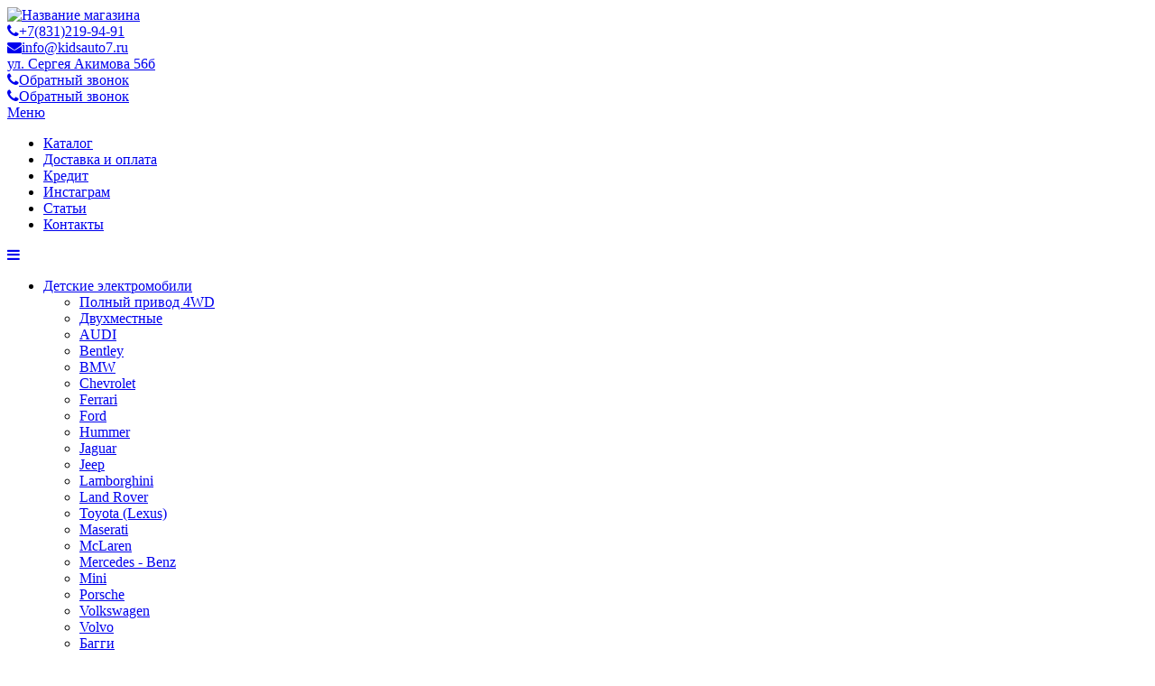

--- FILE ---
content_type: text/html; charset=utf-8
request_url: https://kidsauto7.ru/catalog/Zapchasti
body_size: 28986
content:
<!DOCTYPE html PUBLIC "-//W3C//DTD XHTML 1.0 Strict//EN" "http://www.w3.org/TR/xhtml1/DTD/xhtml1-strict.dtd">
<html xmlns="http://www.w3.org/1999/xhtml" xml:lang="ru" lang="ru">
<head>
  <title>Запасные части к детским квадроциклам, мотоциклам и электромобилям</title>
  <meta name="description" content="Продажа запчастей к детским квадроциклам, мотоциклам и электромобилям в Нижнем Новгороде. Интернет-магазин KidsAuto7.ru. Доставка по России. +7 (831) 219-94-91." />
  <meta name="keywords" content="Запасные части к детским квадроциклам, мотоциклам и электромобилям" />
  <meta http-equiv="X-UA-Compatible" content="IE=11" />
  <meta http-equiv="Content-Type" content="text/html; charset=utf-8" />
  <meta http-equiv="Content-Language" content="ru" />
  <meta name="viewport" content="width=device-width, initial-scale=1.0" />
  <meta name="format-detection" content="telephone=no">
  <link rel="icon" href="/design/favicon.ico?design=tourism&lc=1601113314" type="image/x-icon" />
  <link rel="shortcut icon" href="/design/favicon.ico?design=tourism&lc=1601113314" type="image/x-icon" />
  
  
    
  
  <script>(function(w,d,s,l,i){w[l]=w[l]||[];w[l].push({'gtm.start':
  new Date().getTime(),event:'gtm.js'});var f=d.getElementsByTagName(s)[0],
  j=d.createElement(s),dl=l!='dataLayer'?'&l='+l:'';j.async=true;j.src=
  'https://www.googletagmanager.com/gtm.js?id='+i+dl;f.parentNode.insertBefore(j,f);
  })(window,document,'script','dataLayer','GTM-PSFFFMX');</script>
  
  
  
  <link href="https://fonts.googleapis.com/css?family=Open+Sans:300,300i,400,400i,700,700i&amp;subset=cyrillic" rel="stylesheet">
  <link href="https://fonts.googleapis.com/css?family=PT+Sans+Narrow:400,700&amp;subset=cyrillic-ext" rel="stylesheet">
  
  <link rel="stylesheet" type="text/css" href="/design//forall/css/jquery-ui/jquery.ui.all.min.css">
  <link rel="stylesheet" type="text/css" href="/design/font-awesome.css?design=tourism">
  <link rel="stylesheet" type="text/css" href="/design/animate.css?design=tourism&lc=1674063438">
  <link rel="stylesheet" type="text/css" href="/design/main.css?design=tourism&lc=1674063438">
  
  
  <script type="text/javascript" src="/design/forall.js?design=tourism&lc=1674063438"></script>
  <script type="text/javascript" src="/design/main.js?design=tourism&lc=1674063438"></script>
  
  <script src="/design/bootstrap.min.js"></script>
  <script src="/design/jquery.lazyloadxt.js"></script>
  
  
    
  <script type="text/javascript">$(document).ready(function () { $('.wrapper').removeClass('nojs'); });</script>
  
  
    
    <script type="text/javascript">
    // Анимация перед загружаемым слайдером
    $(window).on('load', function () {
      preload();
    });
    
      </script>
  
  <link rel="stylesheet" type="text/css" href="/setka.css">
  <script src="https://use.fontawesome.com/c87ad81d99.js"></script>
</head>
<body>
  <div class="wrapper  nojs">
    
    <noscript>
      <div class="noscript"> 
        <div class="noscript-inner"> 
          <h4><strong>Мы заметили, что у Вас выключен JavaScript.</strong></h4>
          <h5>Необходимо включить его для корректной работы сайта.</h5>
        </div> 
      </div>
      <style>
        .nojs .preloader {display: none;}
      </style>
    </noscript>
    
    
    
    <noscript><iframe src="https://www.googletagmanager.com/ns.html?id=GTM-PSFFFMX"
    height="0" width="0" style="display:none;visibility:hidden"></iframe></noscript>
    
    
    <div class="overlay"></div>
    
    
    <div id="header">
      <div class="container">
        
        <div class="logo">
          <a href="https://kidsauto7.ru/" title="Название магазина"><img src="/design/logo.png?design=tourism&lc=1601113315" alt="Название магазина"></a>
        </div>
        <div class="header-right">
          <div class="header-top">
            <div class="contacts">
              <div><a href="tel:+7831219-94-91"><i class="fa fa-phone" aria-hidden="true"></i><span>+7(831)219-94-91</span></a></div>              <div><a href="mailto:info@kidsauto7.ru"><i class="fa fa-envelope" aria-hidden="true"></i><span>info@kidsauto7.ru</span></a></div>              <div class="address"><a href="https://yandex.ru/maps/-/CBVEiBbeSA" target="_blank"><i class="icon-direction" aria-hidden="true"></i><span>ул. Сергея Акимова 56б</span></a></div>
            </div>
            <div class="callback">
              <a data-fancybox data-src="#fancybox-callback" href="javascript:;" title="Обратный звонок" class="title button"><i class="fa fa-phone"></i><span class="title">Обратный звонок</span></a>
            </div>
          </div>
          <div class="header-links">
            
            <div class="top-links">
              <div class="callback">
                <a data-fancybox data-src="#fancybox-callback" href="javascript:;" title="Обратный звонок" class="title button"><i class="fa fa-phone"></i><span>Обратный звонок</span></a>
              </div>
              <div class="icon"><a href="javascript:void(0)">Меню</a></div>
              
              <ul class="links" itemscope itemtype="https://schema.org/SiteNavigationElement">
                                                                                          <li><a href="https://kidsauto7.ru/catalog"  title="Полный список товаров на сайте" itemprop="url"><span>Каталог</span></a></li>
                                          <li><a href="https://kidsauto7.ru/page/dostavka"  title="Доставка и оплата" itemprop="url"><span>Доставка и оплата</span></a></li>
                                          <li><a href="https://kidsauto7.ru/page/Kredit"  title="Кредит" itemprop="url"><span>Кредит</span></a></li>
                                          <li><a href="https://kidsauto7.ru/page/instagram"  title="Инстаграм" itemprop="url"><span>Инстаграм</span></a></li>
                                          <li><a href="https://kidsauto7.ru/news?sid=2"  title="Каталог статей" itemprop="url"><span>Статьи</span></a></li>
                                          <li><a href="https://kidsauto7.ru/feedback"  title="Связь с администрацией магазина" itemprop="url"><span>Контакты</span></a></li>
                                                                                  </ul>
            </div>
            
            <div class="menu">
              <div class="icon"><a href="javascript:void(0)" title="Меню"><i class="fa fa-bars" aria-hidden="true"></i><div class="overlay"></div></a></div>
              <div id="custommenu">
                <div class="container">
                  <ul class="mainnav" itemscope itemtype="https://schema.org/SiteNavigationElement">
                                                                                            <li  class="level0 parent ">
                            <a href="https://kidsauto7.ru/catalog/Vse-jelektromobili" class="title-lv0 " title="Детские электромобили" itemprop="url"><span>Детские электромобили</span></a>
                                                                                                <ul class="sub ">                          <li  class="level1  ">
                            <a href="https://kidsauto7.ru/catalog/Polnyj-privod" class="title-lv1 " title="Полный привод 4WD" itemprop="url"><span>Полный привод 4WD</span></a>
                          </li>                                                                                                <li  class="level1  ">
                            <a href="https://kidsauto7.ru/catalog/Dva-mesta" class="title-lv1 " title="Двухместные" itemprop="url"><span>Двухместные</span></a>
                          </li>                                                                                                <li  class="level1  ">
                            <a href="https://kidsauto7.ru/catalog/AUDI" class="title-lv1 " title="AUDI" itemprop="url"><span>AUDI</span></a>
                          </li>                                                                                                <li  class="level1  ">
                            <a href="https://kidsauto7.ru/catalog/Bentley" class="title-lv1 " title="Bentley" itemprop="url"><span>Bentley</span></a>
                          </li>                                                                                                <li  class="level1  ">
                            <a href="https://kidsauto7.ru/catalog/BMW" class="title-lv1 " title="BMW" itemprop="url"><span>BMW</span></a>
                          </li>                                                                                                <li  class="level1  ">
                            <a href="https://kidsauto7.ru/catalog/Chevrolet" class="title-lv1 " title="Chevrolet" itemprop="url"><span>Chevrolet</span></a>
                          </li>                                                                                                <li  class="level1  ">
                            <a href="https://kidsauto7.ru/catalog/Ferrari" class="title-lv1 " title="Ferrari" itemprop="url"><span>Ferrari</span></a>
                          </li>                                                                                                <li  class="level1  ">
                            <a href="https://kidsauto7.ru/catalog/Ford" class="title-lv1 " title="Ford" itemprop="url"><span>Ford</span></a>
                          </li>                                                                                                <li  class="level1  ">
                            <a href="https://kidsauto7.ru/catalog/Hummer" class="title-lv1 " title="Hummer" itemprop="url"><span>Hummer</span></a>
                          </li>                                                                                                <li  class="level1  ">
                            <a href="https://kidsauto7.ru/catalog/Jaguar" class="title-lv1 " title="Jaguar" itemprop="url"><span>Jaguar</span></a>
                          </li>                                                                                                <li  class="level1  ">
                            <a href="https://kidsauto7.ru/catalog/Jeep" class="title-lv1 " title="Jeep" itemprop="url"><span>Jeep</span></a>
                          </li>                                                                                                <li  class="level1  ">
                            <a href="https://kidsauto7.ru/catalog/Lamborghini" class="title-lv1 " title="Lamborghini" itemprop="url"><span>Lamborghini</span></a>
                          </li>                                                                                                <li  class="level1  ">
                            <a href="https://kidsauto7.ru/catalog/Land-Rover" class="title-lv1 " title="Land Rover" itemprop="url"><span>Land Rover</span></a>
                          </li>                                                                                                <li  class="level1  ">
                            <a href="https://kidsauto7.ru/catalog/Toyota-Lexus" class="title-lv1 " title="Toyota (Lexus)" itemprop="url"><span>Toyota (Lexus)</span></a>
                          </li>                                                                                                <li  class="level1  ">
                            <a href="https://kidsauto7.ru/catalog/Maserati" class="title-lv1 " title="Maserati" itemprop="url"><span>Maserati</span></a>
                          </li>                                                                                                <li  class="level1  ">
                            <a href="https://kidsauto7.ru/catalog/McLaren" class="title-lv1 " title="McLaren" itemprop="url"><span>McLaren</span></a>
                          </li>                                                                                                <li  class="level1  ">
                            <a href="https://kidsauto7.ru/catalog/Mercedes-Benz" class="title-lv1 " title="Mercedes - Benz" itemprop="url"><span>Mercedes - Benz</span></a>
                          </li>                                                                                                <li  class="level1  ">
                            <a href="https://kidsauto7.ru/catalog/Mini-Cooper" class="title-lv1 " title="Mini" itemprop="url"><span>Mini</span></a>
                          </li>                                                                                                <li  class="level1  ">
                            <a href="https://kidsauto7.ru/catalog/Porsche" class="title-lv1 " title="Porsche" itemprop="url"><span>Porsche</span></a>
                          </li>                                                                                                <li  class="level1  ">
                            <a href="https://kidsauto7.ru/catalog/Volkswagen" class="title-lv1 " title="Volkswagen" itemprop="url"><span>Volkswagen</span></a>
                          </li>                                                                                                <li  class="level1  ">
                            <a href="https://kidsauto7.ru/catalog/Volvo" class="title-lv1 " title="Volvo" itemprop="url"><span>Volvo</span></a>
                          </li>                                                                                                <li  class="level1  ">
                            <a href="https://kidsauto7.ru/catalog/Baggi" class="title-lv1 " title="Багги" itemprop="url"><span>Багги</span></a>
                          </li>                                                                                                <li  class="level1  ">
                            <a href="https://kidsauto7.ru/catalog/Drugie" class="title-lv1 " title="Другие марки" itemprop="url"><span>Другие марки</span></a>
                          </li>                        </ul> </li>                                                                        <li  class="level0 parent ">
                            <a href="https://kidsauto7.ru/catalog/Kvadrocikly" class="title-lv0 " title="Квадроциклы" itemprop="url"><span>Квадроциклы</span></a>
                                                                                                <ul class="sub ">                          <li  class="level1  ">
                            <a href="https://kidsauto7.ru/catalog/Jelektricheskie-kvadrocikly-2" class="title-lv1 " title="Электрические квадроциклы" itemprop="url"><span>Электрические квадроциклы</span></a>
                          </li>                                                                                                <li  class="level1  ">
                            <a href="https://kidsauto7.ru/catalog/Benzinovye-kvadrocikly-2" class="title-lv1 " title="Бензиновые квадроциклы" itemprop="url"><span>Бензиновые квадроциклы</span></a>
                          </li>                                                                                                <li  class="level1  ">
                            <a href="https://kidsauto7.ru/catalog/Detskie-snegohody-2" class="title-lv1 " title="Детские снегоходы" itemprop="url"><span>Детские снегоходы</span></a>
                          </li>                                                                                                <li  class="level1  ">
                            <a href="https://kidsauto7.ru/catalog/Motobuksirovshhiki" class="title-lv1 " title="Мотобуксировщики" itemprop="url"><span>Мотобуксировщики</span></a>
                          </li>                                                                                                <li  class="level1  ">
                            <a href="https://kidsauto7.ru/catalog/Motosnoubordy" class="title-lv1 " title="Мотосноуборды" itemprop="url"><span>Мотосноуборды</span></a>
                          </li>                        </ul> </li>                                                                        <li  class="level0 parent ">
                            <a href="https://kidsauto7.ru/catalog/Motocikly" class="title-lv0 " title="Мотоциклы" itemprop="url"><span>Мотоциклы</span></a>
                                                                                                <ul class="sub ">                          <li  class="level1  ">
                            <a href="https://kidsauto7.ru/catalog/Jelektricheskie" class="title-lv1 " title="Электромотоциклы" itemprop="url"><span>Электромотоциклы</span></a>
                          </li>                                                                                                <li  class="level1  ">
                            <a href="https://kidsauto7.ru/catalog/Pitbajki" class="title-lv1 " title="Питбайки" itemprop="url"><span>Питбайки</span></a>
                          </li>                                                                                                <li  class="level1 parent ">
                            <a href="https://kidsauto7.ru/catalog/Jenduro" class="title-lv1 " title="Эндуро" itemprop="url"><span>Эндуро</span></a>
                                                                                                <ul class="sub ">                          <li  class="level2  ">
                            <a href="https://kidsauto7.ru/catalog/150" class="title-lv2 " title="150 кубов" itemprop="url"><span>150 кубов</span></a>
                          </li>                                                                                                <li  class="level2  ">
                            <a href="https://kidsauto7.ru/catalog/250" class="title-lv2 " title="250 кубов" itemprop="url"><span>250 кубов</span></a>
                          </li>                                                                                                <li  class="level2  ">
                            <a href="https://kidsauto7.ru/catalog/300" class="title-lv2 " title="300 кубов" itemprop="url"><span>300 кубов</span></a>
                          </li>                        </ul> </li>                                                                        <li  class="level1  ">
                            <a href="https://kidsauto7.ru/catalog/Kross" class="title-lv1 " title="Кросс" itemprop="url"><span>Кросс</span></a>
                          </li>                                                                                                <li  class="level1  ">
                            <a href="https://kidsauto7.ru/catalog/Benzinovye" class="title-lv1 " title="Мопеды" itemprop="url"><span>Мопеды</span></a>
                          </li>                        </ul> </li>                                                                        <li  class="level0  ">
                            <a href="https://kidsauto7.ru/catalog/Jelektroskutery" class="title-lv0 " title="Электроскутеры" itemprop="url"><span>Электроскутеры</span></a>
                          </li>                                                                                                <li  class="level0  ">
                            <a href="https://kidsauto7.ru/catalog/Jelektrovelosipedy" class="title-lv0 " title="Электровелосипеды" itemprop="url"><span>Электровелосипеды</span></a>
                          </li>                                                                                                <li  class="level0 parent ">
                            <a href="https://kidsauto7.ru/catalog/Detskaya-jekipirovka" class="title-lv0 " title="Детская экипировка" itemprop="url"><span>Детская экипировка</span></a>
                                                                                                <ul class="sub ">                          <li  class="level1 parent ">
                            <a href="https://kidsauto7.ru/catalog/Detskie-shlemy-2" class="title-lv1 " title="Детские шлемы" itemprop="url"><span>Детские шлемы</span></a>
                                                                                                <ul class="sub ">                          <li  class="level2  ">
                            <a href="https://kidsauto7.ru/catalog/shlem-dlya-motocikla" class="title-lv2 " title="Шлем для мотоцикла" itemprop="url"><span>Шлем для мотоцикла</span></a>
                          </li>                                                                                                <li  class="level2  ">
                            <a href="https://kidsauto7.ru/catalog/Shlem-dlya-kvadrocikla" class="title-lv2 " title="Шлем для квадроцикла" itemprop="url"><span>Шлем для квадроцикла</span></a>
                          </li>                        </ul> </li>                                                                        <li  class="level1  ">
                            <a href="https://kidsauto7.ru/catalog/Detskie-ochki" class="title-lv1 " title="Детские очки" itemprop="url"><span>Детские очки</span></a>
                          </li>                                                                                                <li  class="level1  ">
                            <a href="https://kidsauto7.ru/catalog/Detskie-perchatki" class="title-lv1 " title="Детские перчатки" itemprop="url"><span>Детские перчатки</span></a>
                          </li>                                                                                                <li  class="level1  ">
                            <a href="https://kidsauto7.ru/catalog/Detskaya-zashhita-grudi" class="title-lv1 " title="Детская защита груди" itemprop="url"><span>Детская защита груди</span></a>
                          </li>                                                                                                <li  class="level1  ">
                            <a href="https://kidsauto7.ru/catalog/Nakolenniki-nalokotniki" class="title-lv1 " title="Наколенники налокотники" itemprop="url"><span>Наколенники налокотники</span></a>
                          </li>                        </ul> </li>                                                                        <li  class="level0 parent active">
                            <a href="https://kidsauto7.ru/catalog/Zapchasti" class="title-lv0 active" title="Запчасти" itemprop="url"><span>Запчасти</span></a>
                                                                                                <ul class="sub ">                          <li  class="level1 parent ">
                            <a href="https://kidsauto7.ru/catalog/Zapchasti-dlya-detskih-jelektromobilej" class="title-lv1 " title="Запчасти для детских электромобилей" itemprop="url"><span>Запчасти для детских электромобилей</span></a>
                                                                                                <ul class="sub ">                          <li  class="level2  ">
                            <a href="https://kidsauto7.ru/catalog/Kontrollery-dlya-detskogo-jelektromobilya" class="title-lv2 " title="Контроллеры для детского электромобиля" itemprop="url"><span>Контроллеры для детского электромобиля</span></a>
                          </li>                                                                                                <li  class="level2  ">
                            <a href="https://kidsauto7.ru/catalog/Reduktory-dlya-detskogo-jelektromobilya" class="title-lv2 " title="Редукторы для детского электромобиля" itemprop="url"><span>Редукторы для детского электромобиля</span></a>
                          </li>                                                                                                <li  class="level2  ">
                            <a href="https://kidsauto7.ru/catalog/Akkumulyatory-dlya-detskogo-jelektromobilya" class="title-lv2 " title="Аккумуляторы для детского электромобиля" itemprop="url"><span>Аккумуляторы для детского электромобиля</span></a>
                          </li>                                                                                                <li  class="level2  ">
                            <a href="https://kidsauto7.ru/catalog/Pulty-upravleniya-dlya-detskogo-jelektromobilya" class="title-lv2 " title="Пульты управления для детского электромобиля" itemprop="url"><span>Пульты управления для детского электромобиля</span></a>
                          </li>                                                                                                <li  class="level2  ">
                            <a href="https://kidsauto7.ru/catalog/zaryadnye-ustroystva" class="title-lv2 " title="Зарядные устройства для детских электромобилей" itemprop="url"><span>Зарядные устройства для детских электромобилей</span></a>
                          </li>                        </ul> </li>                                                                        <li  class="level1  ">
                            <a href="https://kidsauto7.ru/catalog/Zashhitnye-chehly" class="title-lv1 " title="Защитные чехлы" itemprop="url"><span>Защитные чехлы</span></a>
                          </li>                                                                                                <li  class="level1  ">
                            <a href="https://kidsauto7.ru/catalog/Aksessuary" class="title-lv1 " title="Аксессуары" itemprop="url"><span>Аксессуары</span></a>
                          </li>                        </ul> </li></ul>                                                             </ul>
                </div>
              </div>
            </div>
          </div>
          <div class="switcher-area">
            
            <div class="search">
              <form id="search_mini_form" action="https://kidsauto7.ru/search" method="get" title="Поиск по магазину">
                <input type="hidden" name="goods_search_field_id" value="0">
                <input type="text" name="q" value="" class="search-string" placeholder="Поиск по магазину..." autocomplete="off">
                <button type="submit" title="Искать" class="icon-magnifier search-submit"></button>
              </form>
            </div>
            <div class="cart-compare ">
              
                            <div class="compare ">
                <a href="https://kidsauto7.ru/compare" title="Перейти к Сравнению" class="title"><i class="icon-compare"></i><span class="count" data-count="0">0</span><span class="title">Сравнение</span></a>
                <div class="dropdown">
                  <ul id="compare-items">
                    <div class="empty hide">Ваш список сравнения пуст.<br/> Вы можете добавлять товары из <a href="https://kidsauto7.ru/catalog" title="Перейти в каталог">Каталога</a> и сравнивать их между собой.</div>
                                          <div class="empty">Ваш список сравнения пуст.<br/> Вы можете добавлять товары из <a href="https://kidsauto7.ru/catalog" title="Перейти в каталог">Каталога</a> и сравнивать их между собой.</div>
                                        <a data-href="https://kidsauto7.ru/compare/reset" onclick="removeFromCompareAll($(this))"  class="button button2 hide" title="Очистить список сравнения">Очистить</a>
                    <a href="https://kidsauto7.ru/compare" class="button button hide" title="Перейти к Сравнению">Сравнение</a>
                  </ul>
                </div>
              </div>
                            
              <div class="cart ">
                <a href="https://kidsauto7.ru/cart" title="Перейти в Корзину" class="title"><i class="icon-shopping-bag"></i><span class="count" data-count="0">0</span><span class="title">Корзина</span></a>
                <div class="dropdown">
                  <div class="cart-content">
                    <div class="empty hide">Корзина покупок пуста.<br/> Вы можете выбрать товар из <a href="https://kidsauto7.ru/catalog" title="Перейти в каталог">Каталога</a>.</div>
                                        <div class="empty">Корзина покупок пуста.<br/> Вы можете выбрать товар из <a href="https://kidsauto7.ru/catalog" title="Перейти в каталог">Каталога</a>.</div>
                                      </div>
                </div>
              </div>
            </div>
          </div>
        </div>
        <div class="header-sticky "></div>
      </div>
    </div>
    
    
    
        
    
        
    <div id="page-title" >
      <div class="container">
                  <div class="block-title"><h1 class="title">  Запчасти  </h1><h5 class="result">34 товара</h5></div>
                    
      </div>
    </div>
    
    
    <div id="breadcrumbs">
      <div class="container">
        <ul itemscope itemtype="https://schema.org/BreadcrumbList">
            <li itemprop="itemListElement" itemscope itemtype="https://schema.org/ListItem" class="home"><a itemprop="item" href="https://kidsauto7.ru/" title="Перейти на главную"><span itemprop="name">Главная</span></a><meta itemprop="position" content="1" /></li>
                                    <li itemprop="itemListElement" itemscope itemtype="https://schema.org/ListItem"><a itemprop="item" href="https://kidsauto7.ru/catalog" title="Перейти в каталог продукции нашего магазина"><span itemprop="name">Каталог</span></a><meta itemprop="position" content="2" /></li>
                                                      <li><strong>Запчасти</strong></li>
                                                                </ul>
      </div>
    </div>
    
        
    
    <div id="main">
      <div class="container">
        <div class="row">
          <div class="col-md-9 col-xs-12 col-right">
            
                          <div class="categories row ">
          <div class="item">
        <div class="cat-name" title="Перейти к категории &laquo;Запчасти для детских электромобилей&raquo;">
          <a href="https://kidsauto7.ru/catalog/Zapchasti-dlya-detskih-jelektromobilej" title="Перейти к категории &laquo;Запчасти для детских электромобилей&raquo;">Запчасти для детских электромобилей</a>
        </div>
        <div class="cat-image">
          <a href="https://kidsauto7.ru/catalog/Zapchasti-dlya-detskih-jelektromobilej" title="Перейти к категории &laquo;Запчасти для детских электромобилей&raquo;">
            <img class="goods-cat-image-medium" src="https://i3.storeland.net/2/1968/119674120/a35910/zapchasti-dlya-detskih-jelektromobilej.png">  
          </a>
        </div>
      </div>
          <div class="item">
        <div class="cat-name" title="Перейти к категории &laquo;Защитные чехлы&raquo;">
          <a href="https://kidsauto7.ru/catalog/Zashhitnye-chehly" title="Перейти к категории &laquo;Защитные чехлы&raquo;">Защитные чехлы</a>
        </div>
        <div class="cat-image">
          <a href="https://kidsauto7.ru/catalog/Zashhitnye-chehly" title="Перейти к категории &laquo;Защитные чехлы&raquo;">
            <img class="goods-cat-image-medium" src="https://i5.storeland.net/2/1968/119674631/a35910/zashhitnye-chehly.jpg">  
          </a>
        </div>
      </div>
          <div class="item">
        <div class="cat-name" title="Перейти к категории &laquo;Аксессуары&raquo;">
          <a href="https://kidsauto7.ru/catalog/Aksessuary" title="Перейти к категории &laquo;Аксессуары&raquo;">Аксессуары</a>
        </div>
        <div class="cat-image">
          <a href="https://kidsauto7.ru/catalog/Aksessuary" title="Перейти к категории &laquo;Аксессуары&raquo;">
            <img class="goods-cat-image-medium" src="https://i4.storeland.net/2/8815/188147965/a35910/aksessuary.png">  
          </a>
        </div>
      </div>
      </div>
  
    
    
    <div class="products f-fix">
    
          
      <div class="toolbar">
        <noindex>
        <form action="" class="form-inline OrderFilterForm">
          
                    
          <div class="view-mode">
                          <span title="Таблица" class="fa fa-th"></span>
              <a data-href="?goods_view_type=2" title="Список" class="fa fa-th-list"></a>
                      </div>
          
          <div class="filters__icon">
            <i class="fa fa-filter" aria-hidden="true"></i>
          </div>
          
          <div class="sort-by">
            <label>Сортировать по:</label>
            <select name="goods_search_field_id" class="selectBox" title="Название сортировки" onchange="this.form.submit();">
                              <option value="1" >цене: Дорогие — Дешевые</option>
                              <option value="2" selected="selected">цене: Дешевые — Дорогие</option>
                              <option value="9" >изображению: есть — нет</option>
                              <option value="10" >изображению: нет — есть</option>
                              <option value="3" >названию: А — я</option>
                              <option value="4" >названию: я — А</option>
                              <option value="5" >наличию: много — мало</option>
                              <option value="6" >наличию: мало — много</option>
                              <option value="7" >дате: новые — старые</option>
                              <option value="8" >дате: старые — новые</option>
                              <option value="11" >рейтингу: Хорошие — Плохие</option>
                              <option value="12" >рейтингу: Плохие — Хорошие</option>
                              <option value="13" >количеству отзывов: Много — Мало</option>
                              <option value="14" >количеству отзывов: Мало — Много</option>
                          </select>
          </div>
          
          
          <div class="show-by">
            <label>Показать:</label>
            <select name="per_page" class="selectBox" title="Лимит товаров на странице" onchange="this.form.submit();">
                              <option value="30" selected="selected">30</option>
                              <option value="60" >60</option>
                              <option value="90" >90</option>
                          </select>
          </div>
          
          
                    <div class="pages">
            <ol>
                            <li class="current"><span>1</span></li>
                            <li class="next"><a href="https://kidsauto7.ru/catalog/Zapchasti?&page=2" title="Следующая страница">2</a></li>
              <li class="last"><a href="https://kidsauto7.ru/catalog/Zapchasti?&page=2" title="Последняя страница"><i class="fa fa-angle-double-right"></i></a></li>
                          </ol>
          </div>
                    
        </form>
        </noindex>
        
      </div>
      
        
    <div class="products-container f-fix">
      <div class="products-ajax">
              
        <div class="products-grid row">
                      <div class="item ">
              <div class="item-inner" itemscope itemtype="https://schema.org/Product">
                <form action="/cart/add/" method="post" class="product-form-214534371 goodsListForm">
                  <input type="hidden" name="hash" value="3f3212b3" />
                  <input type="hidden" name="form[goods_from]" value="" />
                  <input type="hidden" name="form[goods_mod_id]" value="214534371" />
                  <div class="product-image">
                    <a href="/page/Kredit" title="Кредит" class="credit"><span>Кредит</span></a>
                    <a class="quickview" href="https://kidsauto7.ru/goods/Perehodnik-dlya-zaryadki-akkumulyatora-detskogo-jelektromobilya?mod_id=214534371" title="Быстрый просмотр &laquo;Переходник для зарядки аккумулятора детского электромобиля&raquo;" data-tooltip="Быстрый просмотр" rel="nofollow"><i class="icon-magnifier-add"></i><span>Быстрый просмотр</span></a>
                    <a href="https://kidsauto7.ru/goods/Perehodnik-dlya-zaryadki-akkumulyatora-detskogo-jelektromobilya?mod_id=214534371" title="Переходник для зарядки аккумулятора детского электромобиля" class="product-img">
                      <img class="goods-image-small" src="https://i5.storeland.net/2/2211/122106375/075a3e/akkumulyator-dlya-detskogo-jelektromobilya-6v-4-5ah.jpg" alt="Переходник для зарядки аккумулятора детского электромобиля" title="Переходник для зарядки аккумулятора детского электромобиля"  itemprop="image">
                    </a>
                                                              
                  </div>
                  <div class="product-shop">
                    <meta itemprop="name" content="Переходник для зарядки аккумулятора детского электромобиля">
                    <meta itemprop="description" content="Описание отсутствует">
                    <div class="product-name"><a href="https://kidsauto7.ru/goods/Perehodnik-dlya-zaryadki-akkumulyatora-detskogo-jelektromobilya?mod_id=214534371" title="Переходник для зарядки аккумулятора детского электромобиля" itemprop="url">Переходник для зарядки аккумулятора детского электромобиля</a></div>
                    <div class="ratings">
                      <a href="https://kidsauto7.ru/goods/Perehodnik-dlya-zaryadki-akkumulyatora-detskogo-jelektromobilya" title="Перейти к отзывам">
                        <div class="rating-box">
                                                      <div class="rating" style="width:0%" alt="Рейтинг не определён" title="Рейтинг не определён"></div>
                                                  </div>
                      </a>
                    </div>
                    <div class="price-box" itemprop="offers" itemscope itemtype="https://schema.org/Offer">
                      <meta itemprop="priceCurrency" content="RUB"/>
                                              <span class="price old-price goodsDataMainModificationPriceOld RUB"><span title="500 Российских рублей"><span class="num">500</span> <span>рублей</span></span></span>
                                              <span class="price goodsDataMainModificationPriceNow RUB" itemprop="price" content="300"><span title="300 Российских рублей"><span class="num">300</span> <span>рублей</span></span></span>
                        <div class="saved-price price RUB"></div>
                    </div>
                    <div class="actions">
                      
                                              
                        
                        <a class="add-cart2" title="Купить" data-tooltip="Купить" rel="nofollow" href="https://kidsauto7.ru/goods/Perehodnik-dlya-zaryadki-akkumulyatora-detskogo-jelektromobilya"><i class="icon-bag-3"></i><span>Купить</span></a>
                                            
                      
                      
                      
                      
                                              <a class="add-wishlist"
                          data-action-is-add="1"
                          data-action-add-url="/favorites/add"
                          data-action-delete-url="/favorites/delete"
                          data-action-add-title="Добавить &laquo;Переходник для зарядки аккумулятора детского электромобиля&raquo; в избранное"
                          data-action-delete-title="Убрать &laquo;Переходник для зарядки аккумулятора детского электромобиля&raquo; из избранного"
                          data-add-tooltip="В Избранное"
                          data-del-tooltip="Убрать из избранного"
                          data-tooltip="В Избранное"
                          title="Добавить &laquo;Переходник для зарядки аккумулятора детского электромобиля&raquo; в избранное" href="/favorites/add?id=214534371&amp;return_to=https%3A%2F%2Fkidsauto7.ru%2Fcatalog%2FZapchasti"
                          href="/favorites/add?id=214534371&amp;return_to=https%3A%2F%2Fkidsauto7.ru%2Fcatalog%2FZapchasti"
                          rel="nofollow"
                        ><i class="icon-wishlist"></i></a>
                                            
                      
                                                                        <a class="add-compare" 
                            data-action-is-add="1" 
                            data-action-add-url="/compare/add" 
                            data-action-delete-url="/compare/delete" 
                            data-action-add-title="Добавить &laquo;Переходник для зарядки аккумулятора детского электромобиля&raquo; в список сравнения с другими товарами" 
                            data-action-delete-title="Убрать &laquo;Переходник для зарядки аккумулятора детского электромобиля&raquo; из списка сравнения с другими товарами" 
                            data-prodname="Переходник для зарядки аккумулятора детского электромобиля"
                            data-produrl="https://kidsauto7.ru/goods/Perehodnik-dlya-zaryadki-akkumulyatora-detskogo-jelektromobilya"
                            data-id="118431902"
                            data-mod-id="214534371"
                            data-add-tooltip="В Сравнение"
                            data-del-tooltip="Убрать из сравнения"
                            data-tooltip="В Сравнение"
                            title="Добавить &laquo;Переходник для зарядки аккумулятора детского электромобиля&raquo; в список сравнения с другими товарами" 
                            href="/compare/add?id=214534371&amp;from=&amp;return_to=https%3A%2F%2Fkidsauto7.ru%2Fcatalog%2FZapchasti"
                            rel="nofollow"
                          ><i class="icon-compare"></i></a>
                                                                    
                    </div>
                  </div>
                </form>
              </div>
            </div>
                      <div class="item ">
              <div class="item-inner" itemscope itemtype="https://schema.org/Product">
                <form action="/cart/add/" method="post" class="product-form-214073051 goodsListForm">
                  <input type="hidden" name="hash" value="3f3212b3" />
                  <input type="hidden" name="form[goods_from]" value="" />
                  <input type="hidden" name="form[goods_mod_id]" value="214073051" />
                  <div class="product-image">
                    <a href="/page/Kredit" title="Кредит" class="credit"><span>Кредит</span></a>
                    <a class="quickview" href="https://kidsauto7.ru/goods/Akkumulyator-dlya-detskogo-jelektromobilya-4-5Ah?mod_id=214073051" title="Быстрый просмотр &laquo;Аккумулятор для детского электромобиля 6V 4,5Ah&raquo;" data-tooltip="Быстрый просмотр" rel="nofollow"><i class="icon-magnifier-add"></i><span>Быстрый просмотр</span></a>
                    <a href="https://kidsauto7.ru/goods/Akkumulyator-dlya-detskogo-jelektromobilya-4-5Ah?mod_id=214073051" title="Аккумулятор для детского электромобиля 6V 4,5Ah" class="product-img">
                      <img class="goods-image-small" src="https://i1.storeland.net/2/2197/121962047/075a3e/akkumulyator-dlya-detskogo-jelektromobilya-12v-7ah.jpg" alt="Аккумулятор для детского электромобиля 6V 4,5Ah" title="Аккумулятор для детского электромобиля 6V 4,5Ah"  itemprop="image">
                    </a>
                                                              
                  </div>
                  <div class="product-shop">
                    <meta itemprop="name" content="Аккумулятор для детского электромобиля 6V 4,5Ah">
                    <meta itemprop="description" content="Описание отсутствует">
                    <div class="product-name"><a href="https://kidsauto7.ru/goods/Akkumulyator-dlya-detskogo-jelektromobilya-4-5Ah?mod_id=214073051" title="Аккумулятор для детского электромобиля 6V 4,5Ah" itemprop="url">Аккумулятор для детского электромобиля 6V 4,5Ah</a></div>
                    <div class="ratings">
                      <a href="https://kidsauto7.ru/goods/Akkumulyator-dlya-detskogo-jelektromobilya-4-5Ah" title="Перейти к отзывам">
                        <div class="rating-box">
                                                      <div class="rating" style="width:0%" alt="Рейтинг не определён" title="Рейтинг не определён"></div>
                                                  </div>
                      </a>
                    </div>
                    <div class="price-box" itemprop="offers" itemscope itemtype="https://schema.org/Offer">
                      <meta itemprop="priceCurrency" content="RUB"/>
                                              <span class="price goodsDataMainModificationPriceNow RUB" itemprop="price" content="1500"><span title="1 500 Российских рублей"><span class="num">1 500</span> <span>рублей</span></span></span>
                        <div class="saved-price price RUB"></div>
                    </div>
                    <div class="actions">
                      
                                              
                        
                        <a class="add-cart2" title="Купить" data-tooltip="Купить" rel="nofollow" href="https://kidsauto7.ru/goods/Akkumulyator-dlya-detskogo-jelektromobilya-4-5Ah"><i class="icon-bag-3"></i><span>Купить</span></a>
                                            
                      
                      
                      
                      
                                              <a class="add-wishlist"
                          data-action-is-add="1"
                          data-action-add-url="/favorites/add"
                          data-action-delete-url="/favorites/delete"
                          data-action-add-title="Добавить &laquo;Аккумулятор для детского электромобиля 6V 4,5Ah&raquo; в избранное"
                          data-action-delete-title="Убрать &laquo;Аккумулятор для детского электромобиля 6V 4,5Ah&raquo; из избранного"
                          data-add-tooltip="В Избранное"
                          data-del-tooltip="Убрать из избранного"
                          data-tooltip="В Избранное"
                          title="Добавить &laquo;Аккумулятор для детского электромобиля 6V 4,5Ah&raquo; в избранное" href="/favorites/add?id=214073051&amp;return_to=https%3A%2F%2Fkidsauto7.ru%2Fcatalog%2FZapchasti"
                          href="/favorites/add?id=214073051&amp;return_to=https%3A%2F%2Fkidsauto7.ru%2Fcatalog%2FZapchasti"
                          rel="nofollow"
                        ><i class="icon-wishlist"></i></a>
                                            
                      
                                                                        <a class="add-compare" 
                            data-action-is-add="1" 
                            data-action-add-url="/compare/add" 
                            data-action-delete-url="/compare/delete" 
                            data-action-add-title="Добавить &laquo;Аккумулятор для детского электромобиля 6V 4,5Ah&raquo; в список сравнения с другими товарами" 
                            data-action-delete-title="Убрать &laquo;Аккумулятор для детского электромобиля 6V 4,5Ah&raquo; из списка сравнения с другими товарами" 
                            data-prodname="Аккумулятор для детского электромобиля 6V 4,5Ah"
                            data-produrl="https://kidsauto7.ru/goods/Akkumulyator-dlya-detskogo-jelektromobilya-4-5Ah"
                            data-id="118119508"
                            data-mod-id="214073051"
                            data-add-tooltip="В Сравнение"
                            data-del-tooltip="Убрать из сравнения"
                            data-tooltip="В Сравнение"
                            title="Добавить &laquo;Аккумулятор для детского электромобиля 6V 4,5Ah&raquo; в список сравнения с другими товарами" 
                            href="/compare/add?id=214073051&amp;from=&amp;return_to=https%3A%2F%2Fkidsauto7.ru%2Fcatalog%2FZapchasti"
                            rel="nofollow"
                          ><i class="icon-compare"></i></a>
                                                                    
                    </div>
                  </div>
                </form>
              </div>
            </div>
                      <div class="item ">
              <div class="item-inner" itemscope itemtype="https://schema.org/Product">
                <form action="/cart/add/" method="post" class="product-form-248572759 goodsListForm">
                  <input type="hidden" name="hash" value="3f3212b3" />
                  <input type="hidden" name="form[goods_from]" value="" />
                  <input type="hidden" name="form[goods_mod_id]" value="248572759" />
                  <div class="product-image">
                    <a href="/page/Kredit" title="Кредит" class="credit"><span>Кредит</span></a>
                    <a class="quickview" href="https://kidsauto7.ru/goods/Pult-upravleniya-dlya-detskogo-jelektromobilya-Model?mod_id=248572759" title="Быстрый просмотр &laquo;Пульт управления для детского электромобиля Model 01&raquo;" data-tooltip="Быстрый просмотр" rel="nofollow"><i class="icon-magnifier-add"></i><span>Быстрый просмотр</span></a>
                    <a href="https://kidsauto7.ru/goods/Pult-upravleniya-dlya-detskogo-jelektromobilya-Model?mod_id=248572759" title="Пульт управления для детского электромобиля Model 01" class="product-img">
                      <img class="goods-image-small" src="https://i5.storeland.net/2/3983/139828622/075a3e/pult-upravleniya-dlya-detskogo-jelektromobilya-model-01.jpg" alt="Пульт управления для детского электромобиля Model 01" title="Пульт управления для детского электромобиля Model 01"  itemprop="image">
                    </a>
                                                              
                  </div>
                  <div class="product-shop">
                    <meta itemprop="name" content="Пульт управления для детского электромобиля Model 01">
                    <meta itemprop="description" content="Описание отсутствует">
                    <div class="product-name"><a href="https://kidsauto7.ru/goods/Pult-upravleniya-dlya-detskogo-jelektromobilya-Model?mod_id=248572759" title="Пульт управления для детского электромобиля Model 01" itemprop="url">Пульт управления для детского электромобиля Model 01</a></div>
                    <div class="ratings">
                      <a href="https://kidsauto7.ru/goods/Pult-upravleniya-dlya-detskogo-jelektromobilya-Model" title="Перейти к отзывам">
                        <div class="rating-box">
                                                      <div class="rating" style="width:0%" alt="Рейтинг не определён" title="Рейтинг не определён"></div>
                                                  </div>
                      </a>
                    </div>
                    <div class="price-box" itemprop="offers" itemscope itemtype="https://schema.org/Offer">
                      <meta itemprop="priceCurrency" content="RUB"/>
                                              <span class="price goodsDataMainModificationPriceNow RUB" itemprop="price" content="1600"><span title="1 600 Российских рублей"><span class="num">1 600</span> <span>рублей</span></span></span>
                        <div class="saved-price price RUB"></div>
                    </div>
                    <div class="actions">
                      
                                              
                        
                        <a class="add-cart2" title="Купить" data-tooltip="Купить" rel="nofollow" href="https://kidsauto7.ru/goods/Pult-upravleniya-dlya-detskogo-jelektromobilya-Model"><i class="icon-bag-3"></i><span>Купить</span></a>
                                            
                      
                      
                      
                      
                                              <a class="add-wishlist"
                          data-action-is-add="1"
                          data-action-add-url="/favorites/add"
                          data-action-delete-url="/favorites/delete"
                          data-action-add-title="Добавить &laquo;Пульт управления для детского электромобиля Model 01&raquo; в избранное"
                          data-action-delete-title="Убрать &laquo;Пульт управления для детского электромобиля Model 01&raquo; из избранного"
                          data-add-tooltip="В Избранное"
                          data-del-tooltip="Убрать из избранного"
                          data-tooltip="В Избранное"
                          title="Добавить &laquo;Пульт управления для детского электромобиля Model 01&raquo; в избранное" href="/favorites/add?id=248572759&amp;return_to=https%3A%2F%2Fkidsauto7.ru%2Fcatalog%2FZapchasti"
                          href="/favorites/add?id=248572759&amp;return_to=https%3A%2F%2Fkidsauto7.ru%2Fcatalog%2FZapchasti"
                          rel="nofollow"
                        ><i class="icon-wishlist"></i></a>
                                            
                      
                                                                        <a class="add-compare" 
                            data-action-is-add="1" 
                            data-action-add-url="/compare/add" 
                            data-action-delete-url="/compare/delete" 
                            data-action-add-title="Добавить &laquo;Пульт управления для детского электромобиля Model 01&raquo; в список сравнения с другими товарами" 
                            data-action-delete-title="Убрать &laquo;Пульт управления для детского электромобиля Model 01&raquo; из списка сравнения с другими товарами" 
                            data-prodname="Пульт управления для детского электромобиля Model 01"
                            data-produrl="https://kidsauto7.ru/goods/Pult-upravleniya-dlya-detskogo-jelektromobilya-Model"
                            data-id="143717770"
                            data-mod-id="248572759"
                            data-add-tooltip="В Сравнение"
                            data-del-tooltip="Убрать из сравнения"
                            data-tooltip="В Сравнение"
                            title="Добавить &laquo;Пульт управления для детского электромобиля Model 01&raquo; в список сравнения с другими товарами" 
                            href="/compare/add?id=248572759&amp;from=&amp;return_to=https%3A%2F%2Fkidsauto7.ru%2Fcatalog%2FZapchasti"
                            rel="nofollow"
                          ><i class="icon-compare"></i></a>
                                                                    
                    </div>
                  </div>
                </form>
              </div>
            </div>
                      <div class="item ">
              <div class="item-inner" itemscope itemtype="https://schema.org/Product">
                <form action="/cart/add/" method="post" class="product-form-248572838 goodsListForm">
                  <input type="hidden" name="hash" value="3f3212b3" />
                  <input type="hidden" name="form[goods_from]" value="" />
                  <input type="hidden" name="form[goods_mod_id]" value="248572838" />
                  <div class="product-image">
                    <a href="/page/Kredit" title="Кредит" class="credit"><span>Кредит</span></a>
                    <a class="quickview" href="https://kidsauto7.ru/goods/Pult-upravleniya-dlya-detskogo-jelektromobilya-Model-2?mod_id=248572838" title="Быстрый просмотр &laquo;Пульт управления для детского электромобиля Model 02&raquo;" data-tooltip="Быстрый просмотр" rel="nofollow"><i class="icon-magnifier-add"></i><span>Быстрый просмотр</span></a>
                    <a href="https://kidsauto7.ru/goods/Pult-upravleniya-dlya-detskogo-jelektromobilya-Model-2?mod_id=248572838" title="Пульт управления для детского электромобиля Model 02" class="product-img">
                      <img class="goods-image-small" src="https://i5.storeland.net/2/3983/139828436/075a3e/pult-upravleniya-dlya-detskogo-jelektromobilya-model-01.jpg" alt="Пульт управления для детского электромобиля Model 02" title="Пульт управления для детского электромобиля Model 02"  itemprop="image">
                    </a>
                                                              
                  </div>
                  <div class="product-shop">
                    <meta itemprop="name" content="Пульт управления для детского электромобиля Model 02">
                    <meta itemprop="description" content="Описание отсутствует">
                    <div class="product-name"><a href="https://kidsauto7.ru/goods/Pult-upravleniya-dlya-detskogo-jelektromobilya-Model-2?mod_id=248572838" title="Пульт управления для детского электромобиля Model 02" itemprop="url">Пульт управления для детского электромобиля Model 02</a></div>
                    <div class="ratings">
                      <a href="https://kidsauto7.ru/goods/Pult-upravleniya-dlya-detskogo-jelektromobilya-Model-2" title="Перейти к отзывам">
                        <div class="rating-box">
                                                      <div class="rating" style="width:0%" alt="Рейтинг не определён" title="Рейтинг не определён"></div>
                                                  </div>
                      </a>
                    </div>
                    <div class="price-box" itemprop="offers" itemscope itemtype="https://schema.org/Offer">
                      <meta itemprop="priceCurrency" content="RUB"/>
                                              <span class="price goodsDataMainModificationPriceNow RUB" itemprop="price" content="1600"><span title="1 600 Российских рублей"><span class="num">1 600</span> <span>рублей</span></span></span>
                        <div class="saved-price price RUB"></div>
                    </div>
                    <div class="actions">
                      
                                              
                        
                        <a class="add-cart2" title="Купить" data-tooltip="Купить" rel="nofollow" href="https://kidsauto7.ru/goods/Pult-upravleniya-dlya-detskogo-jelektromobilya-Model-2"><i class="icon-bag-3"></i><span>Купить</span></a>
                                            
                      
                      
                      
                      
                                              <a class="add-wishlist"
                          data-action-is-add="1"
                          data-action-add-url="/favorites/add"
                          data-action-delete-url="/favorites/delete"
                          data-action-add-title="Добавить &laquo;Пульт управления для детского электромобиля Model 02&raquo; в избранное"
                          data-action-delete-title="Убрать &laquo;Пульт управления для детского электромобиля Model 02&raquo; из избранного"
                          data-add-tooltip="В Избранное"
                          data-del-tooltip="Убрать из избранного"
                          data-tooltip="В Избранное"
                          title="Добавить &laquo;Пульт управления для детского электромобиля Model 02&raquo; в избранное" href="/favorites/add?id=248572838&amp;return_to=https%3A%2F%2Fkidsauto7.ru%2Fcatalog%2FZapchasti"
                          href="/favorites/add?id=248572838&amp;return_to=https%3A%2F%2Fkidsauto7.ru%2Fcatalog%2FZapchasti"
                          rel="nofollow"
                        ><i class="icon-wishlist"></i></a>
                                            
                      
                                                                        <a class="add-compare" 
                            data-action-is-add="1" 
                            data-action-add-url="/compare/add" 
                            data-action-delete-url="/compare/delete" 
                            data-action-add-title="Добавить &laquo;Пульт управления для детского электромобиля Model 02&raquo; в список сравнения с другими товарами" 
                            data-action-delete-title="Убрать &laquo;Пульт управления для детского электромобиля Model 02&raquo; из списка сравнения с другими товарами" 
                            data-prodname="Пульт управления для детского электромобиля Model 02"
                            data-produrl="https://kidsauto7.ru/goods/Pult-upravleniya-dlya-detskogo-jelektromobilya-Model-2"
                            data-id="143717800"
                            data-mod-id="248572838"
                            data-add-tooltip="В Сравнение"
                            data-del-tooltip="Убрать из сравнения"
                            data-tooltip="В Сравнение"
                            title="Добавить &laquo;Пульт управления для детского электромобиля Model 02&raquo; в список сравнения с другими товарами" 
                            href="/compare/add?id=248572838&amp;from=&amp;return_to=https%3A%2F%2Fkidsauto7.ru%2Fcatalog%2FZapchasti"
                            rel="nofollow"
                          ><i class="icon-compare"></i></a>
                                                                    
                    </div>
                  </div>
                </form>
              </div>
            </div>
                      <div class="item ">
              <div class="item-inner" itemscope itemtype="https://schema.org/Product">
                <form action="/cart/add/" method="post" class="product-form-248572887 goodsListForm">
                  <input type="hidden" name="hash" value="3f3212b3" />
                  <input type="hidden" name="form[goods_from]" value="" />
                  <input type="hidden" name="form[goods_mod_id]" value="248572887" />
                  <div class="product-image">
                    <a href="/page/Kredit" title="Кредит" class="credit"><span>Кредит</span></a>
                    <a class="quickview" href="https://kidsauto7.ru/goods/Pult-upravleniya-dlya-detskogo-jelektromobilya-Model-3?mod_id=248572887" title="Быстрый просмотр &laquo;Пульт управления для детского электромобиля Model 03&raquo;" data-tooltip="Быстрый просмотр" rel="nofollow"><i class="icon-magnifier-add"></i><span>Быстрый просмотр</span></a>
                    <a href="https://kidsauto7.ru/goods/Pult-upravleniya-dlya-detskogo-jelektromobilya-Model-3?mod_id=248572887" title="Пульт управления для детского электромобиля Model 03" class="product-img">
                      <img class="goods-image-small" src="https://i4.storeland.net/2/3983/139828514/075a3e/pult-upravleniya-dlya-detskogo-jelektromobilya-model-02.jpg" alt="Пульт управления для детского электромобиля Model 03" title="Пульт управления для детского электромобиля Model 03"  itemprop="image">
                    </a>
                                                              
                  </div>
                  <div class="product-shop">
                    <meta itemprop="name" content="Пульт управления для детского электромобиля Model 03">
                    <meta itemprop="description" content="Описание отсутствует">
                    <div class="product-name"><a href="https://kidsauto7.ru/goods/Pult-upravleniya-dlya-detskogo-jelektromobilya-Model-3?mod_id=248572887" title="Пульт управления для детского электромобиля Model 03" itemprop="url">Пульт управления для детского электромобиля Model 03</a></div>
                    <div class="ratings">
                      <a href="https://kidsauto7.ru/goods/Pult-upravleniya-dlya-detskogo-jelektromobilya-Model-3" title="Перейти к отзывам">
                        <div class="rating-box">
                                                      <div class="rating" style="width:0%" alt="Рейтинг не определён" title="Рейтинг не определён"></div>
                                                  </div>
                      </a>
                    </div>
                    <div class="price-box" itemprop="offers" itemscope itemtype="https://schema.org/Offer">
                      <meta itemprop="priceCurrency" content="RUB"/>
                                              <span class="price goodsDataMainModificationPriceNow RUB" itemprop="price" content="1600"><span title="1 600 Российских рублей"><span class="num">1 600</span> <span>рублей</span></span></span>
                        <div class="saved-price price RUB"></div>
                    </div>
                    <div class="actions">
                      
                                              
                        
                        <a class="add-cart2" title="Купить" data-tooltip="Купить" rel="nofollow" href="https://kidsauto7.ru/goods/Pult-upravleniya-dlya-detskogo-jelektromobilya-Model-3"><i class="icon-bag-3"></i><span>Купить</span></a>
                                            
                      
                      
                      
                      
                                              <a class="add-wishlist"
                          data-action-is-add="1"
                          data-action-add-url="/favorites/add"
                          data-action-delete-url="/favorites/delete"
                          data-action-add-title="Добавить &laquo;Пульт управления для детского электромобиля Model 03&raquo; в избранное"
                          data-action-delete-title="Убрать &laquo;Пульт управления для детского электромобиля Model 03&raquo; из избранного"
                          data-add-tooltip="В Избранное"
                          data-del-tooltip="Убрать из избранного"
                          data-tooltip="В Избранное"
                          title="Добавить &laquo;Пульт управления для детского электромобиля Model 03&raquo; в избранное" href="/favorites/add?id=248572887&amp;return_to=https%3A%2F%2Fkidsauto7.ru%2Fcatalog%2FZapchasti"
                          href="/favorites/add?id=248572887&amp;return_to=https%3A%2F%2Fkidsauto7.ru%2Fcatalog%2FZapchasti"
                          rel="nofollow"
                        ><i class="icon-wishlist"></i></a>
                                            
                      
                                                                        <a class="add-compare" 
                            data-action-is-add="1" 
                            data-action-add-url="/compare/add" 
                            data-action-delete-url="/compare/delete" 
                            data-action-add-title="Добавить &laquo;Пульт управления для детского электромобиля Model 03&raquo; в список сравнения с другими товарами" 
                            data-action-delete-title="Убрать &laquo;Пульт управления для детского электромобиля Model 03&raquo; из списка сравнения с другими товарами" 
                            data-prodname="Пульт управления для детского электромобиля Model 03"
                            data-produrl="https://kidsauto7.ru/goods/Pult-upravleniya-dlya-detskogo-jelektromobilya-Model-3"
                            data-id="143717819"
                            data-mod-id="248572887"
                            data-add-tooltip="В Сравнение"
                            data-del-tooltip="Убрать из сравнения"
                            data-tooltip="В Сравнение"
                            title="Добавить &laquo;Пульт управления для детского электромобиля Model 03&raquo; в список сравнения с другими товарами" 
                            href="/compare/add?id=248572887&amp;from=&amp;return_to=https%3A%2F%2Fkidsauto7.ru%2Fcatalog%2FZapchasti"
                            rel="nofollow"
                          ><i class="icon-compare"></i></a>
                                                                    
                    </div>
                  </div>
                </form>
              </div>
            </div>
                      <div class="item ">
              <div class="item-inner" itemscope itemtype="https://schema.org/Product">
                <form action="/cart/add/" method="post" class="product-form-248572933 goodsListForm">
                  <input type="hidden" name="hash" value="3f3212b3" />
                  <input type="hidden" name="form[goods_from]" value="" />
                  <input type="hidden" name="form[goods_mod_id]" value="248572933" />
                  <div class="product-image">
                    <a href="/page/Kredit" title="Кредит" class="credit"><span>Кредит</span></a>
                    <a class="quickview" href="https://kidsauto7.ru/goods/Pult-upravleniya-dlya-detskogo-jelektromobilya-Model-4?mod_id=248572933" title="Быстрый просмотр &laquo;Пульт управления для детского электромобиля Model 04&raquo;" data-tooltip="Быстрый просмотр" rel="nofollow"><i class="icon-magnifier-add"></i><span>Быстрый просмотр</span></a>
                    <a href="https://kidsauto7.ru/goods/Pult-upravleniya-dlya-detskogo-jelektromobilya-Model-4?mod_id=248572933" title="Пульт управления для детского электромобиля Model 04" class="product-img">
                      <img class="goods-image-small" src="https://i5.storeland.net/2/3983/139828619/075a3e/pult-upravleniya-dlya-detskogo-jelektromobilya-model-03.jpg" alt="Пульт управления для детского электромобиля Model 04" title="Пульт управления для детского электромобиля Model 04"  itemprop="image">
                    </a>
                                                              
                  </div>
                  <div class="product-shop">
                    <meta itemprop="name" content="Пульт управления для детского электромобиля Model 04">
                    <meta itemprop="description" content="Описание отсутствует">
                    <div class="product-name"><a href="https://kidsauto7.ru/goods/Pult-upravleniya-dlya-detskogo-jelektromobilya-Model-4?mod_id=248572933" title="Пульт управления для детского электромобиля Model 04" itemprop="url">Пульт управления для детского электромобиля Model 04</a></div>
                    <div class="ratings">
                      <a href="https://kidsauto7.ru/goods/Pult-upravleniya-dlya-detskogo-jelektromobilya-Model-4" title="Перейти к отзывам">
                        <div class="rating-box">
                                                      <div class="rating" style="width:0%" alt="Рейтинг не определён" title="Рейтинг не определён"></div>
                                                  </div>
                      </a>
                    </div>
                    <div class="price-box" itemprop="offers" itemscope itemtype="https://schema.org/Offer">
                      <meta itemprop="priceCurrency" content="RUB"/>
                                              <span class="price goodsDataMainModificationPriceNow RUB" itemprop="price" content="1600"><span title="1 600 Российских рублей"><span class="num">1 600</span> <span>рублей</span></span></span>
                        <div class="saved-price price RUB"></div>
                    </div>
                    <div class="actions">
                      
                                              
                        
                        <a class="add-cart2" title="Купить" data-tooltip="Купить" rel="nofollow" href="https://kidsauto7.ru/goods/Pult-upravleniya-dlya-detskogo-jelektromobilya-Model-4"><i class="icon-bag-3"></i><span>Купить</span></a>
                                            
                      
                      
                      
                      
                                              <a class="add-wishlist"
                          data-action-is-add="1"
                          data-action-add-url="/favorites/add"
                          data-action-delete-url="/favorites/delete"
                          data-action-add-title="Добавить &laquo;Пульт управления для детского электромобиля Model 04&raquo; в избранное"
                          data-action-delete-title="Убрать &laquo;Пульт управления для детского электромобиля Model 04&raquo; из избранного"
                          data-add-tooltip="В Избранное"
                          data-del-tooltip="Убрать из избранного"
                          data-tooltip="В Избранное"
                          title="Добавить &laquo;Пульт управления для детского электромобиля Model 04&raquo; в избранное" href="/favorites/add?id=248572933&amp;return_to=https%3A%2F%2Fkidsauto7.ru%2Fcatalog%2FZapchasti"
                          href="/favorites/add?id=248572933&amp;return_to=https%3A%2F%2Fkidsauto7.ru%2Fcatalog%2FZapchasti"
                          rel="nofollow"
                        ><i class="icon-wishlist"></i></a>
                                            
                      
                                                                        <a class="add-compare" 
                            data-action-is-add="1" 
                            data-action-add-url="/compare/add" 
                            data-action-delete-url="/compare/delete" 
                            data-action-add-title="Добавить &laquo;Пульт управления для детского электромобиля Model 04&raquo; в список сравнения с другими товарами" 
                            data-action-delete-title="Убрать &laquo;Пульт управления для детского электромобиля Model 04&raquo; из списка сравнения с другими товарами" 
                            data-prodname="Пульт управления для детского электромобиля Model 04"
                            data-produrl="https://kidsauto7.ru/goods/Pult-upravleniya-dlya-detskogo-jelektromobilya-Model-4"
                            data-id="143717840"
                            data-mod-id="248572933"
                            data-add-tooltip="В Сравнение"
                            data-del-tooltip="Убрать из сравнения"
                            data-tooltip="В Сравнение"
                            title="Добавить &laquo;Пульт управления для детского электромобиля Model 04&raquo; в список сравнения с другими товарами" 
                            href="/compare/add?id=248572933&amp;from=&amp;return_to=https%3A%2F%2Fkidsauto7.ru%2Fcatalog%2FZapchasti"
                            rel="nofollow"
                          ><i class="icon-compare"></i></a>
                                                                    
                    </div>
                  </div>
                </form>
              </div>
            </div>
                      <div class="item ">
              <div class="item-inner" itemscope itemtype="https://schema.org/Product">
                <form action="/cart/add/" method="post" class="product-form-245252894 goodsListForm">
                  <input type="hidden" name="hash" value="3f3212b3" />
                  <input type="hidden" name="form[goods_from]" value="" />
                  <input type="hidden" name="form[goods_mod_id]" value="245252894" />
                  <div class="product-image">
                    <a href="/page/Kredit" title="Кредит" class="credit"><span>Кредит</span></a>
                    <a class="quickview" href="https://kidsauto7.ru/goods/Zaryadnoe-ustrojstvo-dlya-detskogo-jelektromobilya-12?mod_id=245252894" title="Быстрый просмотр &laquo;Зарядное устройство для детского электромобиля 12V&raquo;" data-tooltip="Быстрый просмотр" rel="nofollow"><i class="icon-magnifier-add"></i><span>Быстрый просмотр</span></a>
                    <a href="https://kidsauto7.ru/goods/Zaryadnoe-ustrojstvo-dlya-detskogo-jelektromobilya-12?mod_id=245252894" title="Зарядное устройство для детского электромобиля 12V" class="product-img">
                      <img class="goods-image-small" src="https://i2.storeland.net/2/3793/137920079/075a3e/akkumulyator-dlya-detskogo-jelektromobilya-6v-4-5ah.jpg" alt="Зарядное устройство для детского электромобиля 12V" title="Зарядное устройство для детского электромобиля 12V"  itemprop="image">
                    </a>
                                                              
                  </div>
                  <div class="product-shop">
                    <meta itemprop="name" content="Зарядное устройство для детского электромобиля 12V">
                    <meta itemprop="description" content="Описание отсутствует">
                    <div class="product-name"><a href="https://kidsauto7.ru/goods/Zaryadnoe-ustrojstvo-dlya-detskogo-jelektromobilya-12?mod_id=245252894" title="Зарядное устройство для детского электромобиля 12V" itemprop="url">Зарядное устройство для детского электромобиля 12V</a></div>
                    <div class="ratings">
                      <a href="https://kidsauto7.ru/goods/Zaryadnoe-ustrojstvo-dlya-detskogo-jelektromobilya-12" title="Перейти к отзывам">
                        <div class="rating-box">
                                                      <div class="rating" style="width:0%" alt="Рейтинг не определён" title="Рейтинг не определён"></div>
                                                  </div>
                      </a>
                    </div>
                    <div class="price-box" itemprop="offers" itemscope itemtype="https://schema.org/Offer">
                      <meta itemprop="priceCurrency" content="RUB"/>
                                              <span class="price old-price goodsDataMainModificationPriceOld RUB"><span title="2 000 Российских рублей"><span class="num">2 000</span> <span>рублей</span></span></span>
                                              <span class="price goodsDataMainModificationPriceNow RUB" itemprop="price" content="1800"><span title="1 800 Российских рублей"><span class="num">1 800</span> <span>рублей</span></span></span>
                        <div class="saved-price price RUB"></div>
                    </div>
                    <div class="actions">
                      
                                              
                        
                        <a class="add-cart2" title="Купить" data-tooltip="Купить" rel="nofollow" href="https://kidsauto7.ru/goods/Zaryadnoe-ustrojstvo-dlya-detskogo-jelektromobilya-12"><i class="icon-bag-3"></i><span>Купить</span></a>
                                            
                      
                      
                      
                      
                                              <a class="add-wishlist"
                          data-action-is-add="1"
                          data-action-add-url="/favorites/add"
                          data-action-delete-url="/favorites/delete"
                          data-action-add-title="Добавить &laquo;Зарядное устройство для детского электромобиля 12V&raquo; в избранное"
                          data-action-delete-title="Убрать &laquo;Зарядное устройство для детского электромобиля 12V&raquo; из избранного"
                          data-add-tooltip="В Избранное"
                          data-del-tooltip="Убрать из избранного"
                          data-tooltip="В Избранное"
                          title="Добавить &laquo;Зарядное устройство для детского электромобиля 12V&raquo; в избранное" href="/favorites/add?id=245252894&amp;return_to=https%3A%2F%2Fkidsauto7.ru%2Fcatalog%2FZapchasti"
                          href="/favorites/add?id=245252894&amp;return_to=https%3A%2F%2Fkidsauto7.ru%2Fcatalog%2FZapchasti"
                          rel="nofollow"
                        ><i class="icon-wishlist"></i></a>
                                            
                      
                                                                        <a class="add-compare" 
                            data-action-is-add="1" 
                            data-action-add-url="/compare/add" 
                            data-action-delete-url="/compare/delete" 
                            data-action-add-title="Добавить &laquo;Зарядное устройство для детского электромобиля 12V&raquo; в список сравнения с другими товарами" 
                            data-action-delete-title="Убрать &laquo;Зарядное устройство для детского электромобиля 12V&raquo; из списка сравнения с другими товарами" 
                            data-prodname="Зарядное устройство для детского электромобиля 12V"
                            data-produrl="https://kidsauto7.ru/goods/Zaryadnoe-ustrojstvo-dlya-detskogo-jelektromobilya-12"
                            data-id="141114895"
                            data-mod-id="245252894"
                            data-add-tooltip="В Сравнение"
                            data-del-tooltip="Убрать из сравнения"
                            data-tooltip="В Сравнение"
                            title="Добавить &laquo;Зарядное устройство для детского электромобиля 12V&raquo; в список сравнения с другими товарами" 
                            href="/compare/add?id=245252894&amp;from=&amp;return_to=https%3A%2F%2Fkidsauto7.ru%2Fcatalog%2FZapchasti"
                            rel="nofollow"
                          ><i class="icon-compare"></i></a>
                                                                    
                    </div>
                  </div>
                </form>
              </div>
            </div>
                      <div class="item ">
              <div class="item-inner" itemscope itemtype="https://schema.org/Product">
                <form action="/cart/add/" method="post" class="product-form-245939635 goodsListForm">
                  <input type="hidden" name="hash" value="3f3212b3" />
                  <input type="hidden" name="form[goods_from]" value="" />
                  <input type="hidden" name="form[goods_mod_id]" value="245939635" />
                  <div class="product-image">
                    <a href="/page/Kredit" title="Кредит" class="credit"><span>Кредит</span></a>
                    <a class="quickview" href="https://kidsauto7.ru/goods/Zaryadnoe-ustrojstvo-dlya-detskogo-jelektromobilya-6?mod_id=245939635" title="Быстрый просмотр &laquo;Зарядное устройство для детского электромобиля 6V&raquo;" data-tooltip="Быстрый просмотр" rel="nofollow"><i class="icon-magnifier-add"></i><span>Быстрый просмотр</span></a>
                    <a href="https://kidsauto7.ru/goods/Zaryadnoe-ustrojstvo-dlya-detskogo-jelektromobilya-6?mod_id=245939635" title="Зарядное устройство для детского электромобиля 6V" class="product-img">
                      <img class="goods-image-small" src="https://i4.storeland.net/2/3836/138354050/075a3e/zaryadnoe-ustrojstvo-dlya-detskogo-jelektromobilya-12v.jpg" alt="Зарядное устройство для детского электромобиля 6V" title="Зарядное устройство для детского электромобиля 6V"  itemprop="image">
                    </a>
                                                              
                  </div>
                  <div class="product-shop">
                    <meta itemprop="name" content="Зарядное устройство для детского электромобиля 6V">
                    <meta itemprop="description" content="Описание отсутствует">
                    <div class="product-name"><a href="https://kidsauto7.ru/goods/Zaryadnoe-ustrojstvo-dlya-detskogo-jelektromobilya-6?mod_id=245939635" title="Зарядное устройство для детского электромобиля 6V" itemprop="url">Зарядное устройство для детского электромобиля 6V</a></div>
                    <div class="ratings">
                      <a href="https://kidsauto7.ru/goods/Zaryadnoe-ustrojstvo-dlya-detskogo-jelektromobilya-6" title="Перейти к отзывам">
                        <div class="rating-box">
                                                      <div class="rating" style="width:0%" alt="Рейтинг не определён" title="Рейтинг не определён"></div>
                                                  </div>
                      </a>
                    </div>
                    <div class="price-box" itemprop="offers" itemscope itemtype="https://schema.org/Offer">
                      <meta itemprop="priceCurrency" content="RUB"/>
                                              <span class="price old-price goodsDataMainModificationPriceOld RUB"><span title="2 000 Российских рублей"><span class="num">2 000</span> <span>рублей</span></span></span>
                                              <span class="price goodsDataMainModificationPriceNow RUB" itemprop="price" content="1800"><span title="1 800 Российских рублей"><span class="num">1 800</span> <span>рублей</span></span></span>
                        <div class="saved-price price RUB"></div>
                    </div>
                    <div class="actions">
                      
                                              
                        
                        <a class="add-cart2" title="Купить" data-tooltip="Купить" rel="nofollow" href="https://kidsauto7.ru/goods/Zaryadnoe-ustrojstvo-dlya-detskogo-jelektromobilya-6"><i class="icon-bag-3"></i><span>Купить</span></a>
                                            
                      
                      
                      
                      
                                              <a class="add-wishlist"
                          data-action-is-add="1"
                          data-action-add-url="/favorites/add"
                          data-action-delete-url="/favorites/delete"
                          data-action-add-title="Добавить &laquo;Зарядное устройство для детского электромобиля 6V&raquo; в избранное"
                          data-action-delete-title="Убрать &laquo;Зарядное устройство для детского электромобиля 6V&raquo; из избранного"
                          data-add-tooltip="В Избранное"
                          data-del-tooltip="Убрать из избранного"
                          data-tooltip="В Избранное"
                          title="Добавить &laquo;Зарядное устройство для детского электромобиля 6V&raquo; в избранное" href="/favorites/add?id=245939635&amp;return_to=https%3A%2F%2Fkidsauto7.ru%2Fcatalog%2FZapchasti"
                          href="/favorites/add?id=245939635&amp;return_to=https%3A%2F%2Fkidsauto7.ru%2Fcatalog%2FZapchasti"
                          rel="nofollow"
                        ><i class="icon-wishlist"></i></a>
                                            
                      
                                                                        <a class="add-compare" 
                            data-action-is-add="1" 
                            data-action-add-url="/compare/add" 
                            data-action-delete-url="/compare/delete" 
                            data-action-add-title="Добавить &laquo;Зарядное устройство для детского электромобиля 6V&raquo; в список сравнения с другими товарами" 
                            data-action-delete-title="Убрать &laquo;Зарядное устройство для детского электромобиля 6V&raquo; из списка сравнения с другими товарами" 
                            data-prodname="Зарядное устройство для детского электромобиля 6V"
                            data-produrl="https://kidsauto7.ru/goods/Zaryadnoe-ustrojstvo-dlya-detskogo-jelektromobilya-6"
                            data-id="141611189"
                            data-mod-id="245939635"
                            data-add-tooltip="В Сравнение"
                            data-del-tooltip="Убрать из сравнения"
                            data-tooltip="В Сравнение"
                            title="Добавить &laquo;Зарядное устройство для детского электромобиля 6V&raquo; в список сравнения с другими товарами" 
                            href="/compare/add?id=245939635&amp;from=&amp;return_to=https%3A%2F%2Fkidsauto7.ru%2Fcatalog%2FZapchasti"
                            rel="nofollow"
                          ><i class="icon-compare"></i></a>
                                                                    
                    </div>
                  </div>
                </form>
              </div>
            </div>
                      <div class="item ">
              <div class="item-inner" itemscope itemtype="https://schema.org/Product">
                <form action="/cart/add/" method="post" class="product-form-246633596 goodsListForm">
                  <input type="hidden" name="hash" value="3f3212b3" />
                  <input type="hidden" name="form[goods_from]" value="" />
                  <input type="hidden" name="form[goods_mod_id]" value="246633596" />
                  <div class="product-image">
                    <a href="/page/Kredit" title="Кредит" class="credit"><span>Кредит</span></a>
                    <a class="quickview" href="https://kidsauto7.ru/goods/Blok-upravleniya-dlya-detskogo-jelektromobilya-Weelye-RX18-B?mod_id=246633596" title="Быстрый просмотр &laquo;Блок управления для детского электромобиля Weelye RX18 B&raquo;" data-tooltip="Быстрый просмотр" rel="nofollow"><i class="icon-magnifier-add"></i><span>Быстрый просмотр</span></a>
                    <a href="https://kidsauto7.ru/goods/Blok-upravleniya-dlya-detskogo-jelektromobilya-Weelye-RX18-B?mod_id=246633596" title="Блок управления для детского электромобиля Weelye RX18 B" class="product-img">
                      <img class="goods-image-small" src="https://i3.storeland.net/2/5770/157698962/075a3e/blok-upravleniya-dlya-detskogo-jelektromobilya-weelye-rx18-b.jpg" alt="Блок управления для детского электромобиля Weelye RX18 B" title="Блок управления для детского электромобиля Weelye RX18 B"  itemprop="image">
                    </a>
                                                              
                  </div>
                  <div class="product-shop">
                    <meta itemprop="name" content="Блок управления для детского электромобиля Weelye RX18 B">
                    <meta itemprop="description" content="Описание отсутствует">
                    <div class="product-name"><a href="https://kidsauto7.ru/goods/Blok-upravleniya-dlya-detskogo-jelektromobilya-Weelye-RX18-B?mod_id=246633596" title="Блок управления для детского электромобиля Weelye RX18 B" itemprop="url">Блок управления для детского электромобиля Weelye RX18 B</a></div>
                    <div class="ratings">
                      <a href="https://kidsauto7.ru/goods/Blok-upravleniya-dlya-detskogo-jelektromobilya-Weelye-RX18-B" title="Перейти к отзывам">
                        <div class="rating-box">
                                                      <div class="rating" style="width:0%" alt="Рейтинг не определён" title="Рейтинг не определён"></div>
                                                  </div>
                      </a>
                    </div>
                    <div class="price-box" itemprop="offers" itemscope itemtype="https://schema.org/Offer">
                      <meta itemprop="priceCurrency" content="RUB"/>
                                              <span class="price old-price goodsDataMainModificationPriceOld RUB"><span title="2 000 Российских рублей"><span class="num">2 000</span> <span>рублей</span></span></span>
                                              <span class="price goodsDataMainModificationPriceNow RUB" itemprop="price" content="1800"><span title="1 800 Российских рублей"><span class="num">1 800</span> <span>рублей</span></span></span>
                        <div class="saved-price price RUB"></div>
                    </div>
                    <div class="actions">
                      
                                              
                        
                        <a class="add-cart2" title="Купить" data-tooltip="Купить" rel="nofollow" href="https://kidsauto7.ru/goods/Blok-upravleniya-dlya-detskogo-jelektromobilya-Weelye-RX18-B"><i class="icon-bag-3"></i><span>Купить</span></a>
                                            
                      
                      
                      
                      
                                              <a class="add-wishlist"
                          data-action-is-add="1"
                          data-action-add-url="/favorites/add"
                          data-action-delete-url="/favorites/delete"
                          data-action-add-title="Добавить &laquo;Блок управления для детского электромобиля Weelye RX18 B&raquo; в избранное"
                          data-action-delete-title="Убрать &laquo;Блок управления для детского электромобиля Weelye RX18 B&raquo; из избранного"
                          data-add-tooltip="В Избранное"
                          data-del-tooltip="Убрать из избранного"
                          data-tooltip="В Избранное"
                          title="Добавить &laquo;Блок управления для детского электромобиля Weelye RX18 B&raquo; в избранное" href="/favorites/add?id=246633596&amp;return_to=https%3A%2F%2Fkidsauto7.ru%2Fcatalog%2FZapchasti"
                          href="/favorites/add?id=246633596&amp;return_to=https%3A%2F%2Fkidsauto7.ru%2Fcatalog%2FZapchasti"
                          rel="nofollow"
                        ><i class="icon-wishlist"></i></a>
                                            
                      
                                                                        <a class="add-compare" 
                            data-action-is-add="1" 
                            data-action-add-url="/compare/add" 
                            data-action-delete-url="/compare/delete" 
                            data-action-add-title="Добавить &laquo;Блок управления для детского электромобиля Weelye RX18 B&raquo; в список сравнения с другими товарами" 
                            data-action-delete-title="Убрать &laquo;Блок управления для детского электромобиля Weelye RX18 B&raquo; из списка сравнения с другими товарами" 
                            data-prodname="Блок управления для детского электромобиля Weelye RX18 B"
                            data-produrl="https://kidsauto7.ru/goods/Blok-upravleniya-dlya-detskogo-jelektromobilya-Weelye-RX18-B"
                            data-id="142155985"
                            data-mod-id="246633596"
                            data-add-tooltip="В Сравнение"
                            data-del-tooltip="Убрать из сравнения"
                            data-tooltip="В Сравнение"
                            title="Добавить &laquo;Блок управления для детского электромобиля Weelye RX18 B&raquo; в список сравнения с другими товарами" 
                            href="/compare/add?id=246633596&amp;from=&amp;return_to=https%3A%2F%2Fkidsauto7.ru%2Fcatalog%2FZapchasti"
                            rel="nofollow"
                          ><i class="icon-compare"></i></a>
                                                                    
                    </div>
                  </div>
                </form>
              </div>
            </div>
                      <div class="item ">
              <div class="item-inner" itemscope itemtype="https://schema.org/Product">
                <form action="/cart/add/" method="post" class="product-form-246634396 goodsListForm">
                  <input type="hidden" name="hash" value="3f3212b3" />
                  <input type="hidden" name="form[goods_from]" value="" />
                  <input type="hidden" name="form[goods_mod_id]" value="246634396" />
                  <div class="product-image">
                    <a href="/page/Kredit" title="Кредит" class="credit"><span>Кредит</span></a>
                    <a class="quickview" href="https://kidsauto7.ru/goods/Blok-upravleniya-dlya-detskogo-jelektromobilya-JR1705RX-12V?mod_id=246634396" title="Быстрый просмотр &laquo;Блок управления для детского электромобиля JR1705RX-12V&raquo;" data-tooltip="Быстрый просмотр" rel="nofollow"><i class="icon-magnifier-add"></i><span>Быстрый просмотр</span></a>
                    <a href="https://kidsauto7.ru/goods/Blok-upravleniya-dlya-detskogo-jelektromobilya-JR1705RX-12V?mod_id=246634396" title="Блок управления для детского электромобиля JR1705RX-12V" class="product-img">
                      <img class="goods-image-small" src="https://i4.storeland.net/2/5770/157698730/075a3e/blok-upravleniya-dlya-detskogo-jelektromobilya-jr1705rx-12v.jpg" alt="Блок управления для детского электромобиля JR1705RX-12V" title="Блок управления для детского электромобиля JR1705RX-12V"  itemprop="image">
                    </a>
                                                              
                  </div>
                  <div class="product-shop">
                    <meta itemprop="name" content="Блок управления для детского электромобиля JR1705RX-12V">
                    <meta itemprop="description" content="Описание отсутствует">
                    <div class="product-name"><a href="https://kidsauto7.ru/goods/Blok-upravleniya-dlya-detskogo-jelektromobilya-JR1705RX-12V?mod_id=246634396" title="Блок управления для детского электромобиля JR1705RX-12V" itemprop="url">Блок управления для детского электромобиля JR1705RX-12V</a></div>
                    <div class="ratings">
                      <a href="https://kidsauto7.ru/goods/Blok-upravleniya-dlya-detskogo-jelektromobilya-JR1705RX-12V" title="Перейти к отзывам">
                        <div class="rating-box">
                                                      <div class="rating" style="width:0%" alt="Рейтинг не определён" title="Рейтинг не определён"></div>
                                                  </div>
                      </a>
                    </div>
                    <div class="price-box" itemprop="offers" itemscope itemtype="https://schema.org/Offer">
                      <meta itemprop="priceCurrency" content="RUB"/>
                                              <span class="price old-price goodsDataMainModificationPriceOld RUB"><span title="2 000 Российских рублей"><span class="num">2 000</span> <span>рублей</span></span></span>
                                              <span class="price goodsDataMainModificationPriceNow RUB" itemprop="price" content="1800"><span title="1 800 Российских рублей"><span class="num">1 800</span> <span>рублей</span></span></span>
                        <div class="saved-price price RUB"></div>
                    </div>
                    <div class="actions">
                      
                                              
                        
                        <a class="add-cart2" title="Купить" data-tooltip="Купить" rel="nofollow" href="https://kidsauto7.ru/goods/Blok-upravleniya-dlya-detskogo-jelektromobilya-JR1705RX-12V"><i class="icon-bag-3"></i><span>Купить</span></a>
                                            
                      
                      
                      
                      
                                              <a class="add-wishlist"
                          data-action-is-add="1"
                          data-action-add-url="/favorites/add"
                          data-action-delete-url="/favorites/delete"
                          data-action-add-title="Добавить &laquo;Блок управления для детского электромобиля JR1705RX-12V&raquo; в избранное"
                          data-action-delete-title="Убрать &laquo;Блок управления для детского электромобиля JR1705RX-12V&raquo; из избранного"
                          data-add-tooltip="В Избранное"
                          data-del-tooltip="Убрать из избранного"
                          data-tooltip="В Избранное"
                          title="Добавить &laquo;Блок управления для детского электромобиля JR1705RX-12V&raquo; в избранное" href="/favorites/add?id=246634396&amp;return_to=https%3A%2F%2Fkidsauto7.ru%2Fcatalog%2FZapchasti"
                          href="/favorites/add?id=246634396&amp;return_to=https%3A%2F%2Fkidsauto7.ru%2Fcatalog%2FZapchasti"
                          rel="nofollow"
                        ><i class="icon-wishlist"></i></a>
                                            
                      
                                                                        <a class="add-compare" 
                            data-action-is-add="1" 
                            data-action-add-url="/compare/add" 
                            data-action-delete-url="/compare/delete" 
                            data-action-add-title="Добавить &laquo;Блок управления для детского электромобиля JR1705RX-12V&raquo; в список сравнения с другими товарами" 
                            data-action-delete-title="Убрать &laquo;Блок управления для детского электромобиля JR1705RX-12V&raquo; из списка сравнения с другими товарами" 
                            data-prodname="Блок управления для детского электромобиля JR1705RX-12V"
                            data-produrl="https://kidsauto7.ru/goods/Blok-upravleniya-dlya-detskogo-jelektromobilya-JR1705RX-12V"
                            data-id="142156702"
                            data-mod-id="246634396"
                            data-add-tooltip="В Сравнение"
                            data-del-tooltip="Убрать из сравнения"
                            data-tooltip="В Сравнение"
                            title="Добавить &laquo;Блок управления для детского электромобиля JR1705RX-12V&raquo; в список сравнения с другими товарами" 
                            href="/compare/add?id=246634396&amp;from=&amp;return_to=https%3A%2F%2Fkidsauto7.ru%2Fcatalog%2FZapchasti"
                            rel="nofollow"
                          ><i class="icon-compare"></i></a>
                                                                    
                    </div>
                  </div>
                </form>
              </div>
            </div>
                      <div class="item ">
              <div class="item-inner" itemscope itemtype="https://schema.org/Product">
                <form action="/cart/add/" method="post" class="product-form-246634530 goodsListForm">
                  <input type="hidden" name="hash" value="3f3212b3" />
                  <input type="hidden" name="form[goods_from]" value="" />
                  <input type="hidden" name="form[goods_mod_id]" value="246634530" />
                  <div class="product-image">
                    <a href="/page/Kredit" title="Кредит" class="credit"><span>Кредит</span></a>
                    <a class="quickview" href="https://kidsauto7.ru/goods/Blok-upravleniya-dlya-detskogo-jelektromobilya-2WD?mod_id=246634530" title="Быстрый просмотр &laquo;Блок управления для детского электромобиля 2WD&raquo;" data-tooltip="Быстрый просмотр" rel="nofollow"><i class="icon-magnifier-add"></i><span>Быстрый просмотр</span></a>
                    <a href="https://kidsauto7.ru/goods/Blok-upravleniya-dlya-detskogo-jelektromobilya-2WD?mod_id=246634530" title="Блок управления для детского электромобиля 2WD" class="product-img">
                      <img class="goods-image-small" src="https://i5.storeland.net/2/3876/138753253/075a3e/blok-upravleniya-dlya-detskogo-jelektromobilya-jr1705rx-12v.jpg" alt="Блок управления для детского электромобиля 2WD" title="Блок управления для детского электромобиля 2WD"  itemprop="image">
                    </a>
                                                              
                  </div>
                  <div class="product-shop">
                    <meta itemprop="name" content="Блок управления для детского электромобиля 2WD">
                    <meta itemprop="description" content="Описание отсутствует">
                    <div class="product-name"><a href="https://kidsauto7.ru/goods/Blok-upravleniya-dlya-detskogo-jelektromobilya-2WD?mod_id=246634530" title="Блок управления для детского электромобиля 2WD" itemprop="url">Блок управления для детского электромобиля 2WD</a></div>
                    <div class="ratings">
                      <a href="https://kidsauto7.ru/goods/Blok-upravleniya-dlya-detskogo-jelektromobilya-2WD" title="Перейти к отзывам">
                        <div class="rating-box">
                                                      <div class="rating" style="width:0%" alt="Рейтинг не определён" title="Рейтинг не определён"></div>
                                                  </div>
                      </a>
                    </div>
                    <div class="price-box" itemprop="offers" itemscope itemtype="https://schema.org/Offer">
                      <meta itemprop="priceCurrency" content="RUB"/>
                                              <span class="price old-price goodsDataMainModificationPriceOld RUB"><span title="2 000 Российских рублей"><span class="num">2 000</span> <span>рублей</span></span></span>
                                              <span class="price goodsDataMainModificationPriceNow RUB" itemprop="price" content="1800"><span title="1 800 Российских рублей"><span class="num">1 800</span> <span>рублей</span></span></span>
                        <div class="saved-price price RUB"></div>
                    </div>
                    <div class="actions">
                      
                                              
                        
                        <a class="add-cart2" title="Купить" data-tooltip="Купить" rel="nofollow" href="https://kidsauto7.ru/goods/Blok-upravleniya-dlya-detskogo-jelektromobilya-2WD"><i class="icon-bag-3"></i><span>Купить</span></a>
                                            
                      
                      
                      
                      
                                              <a class="add-wishlist"
                          data-action-is-add="1"
                          data-action-add-url="/favorites/add"
                          data-action-delete-url="/favorites/delete"
                          data-action-add-title="Добавить &laquo;Блок управления для детского электромобиля 2WD&raquo; в избранное"
                          data-action-delete-title="Убрать &laquo;Блок управления для детского электромобиля 2WD&raquo; из избранного"
                          data-add-tooltip="В Избранное"
                          data-del-tooltip="Убрать из избранного"
                          data-tooltip="В Избранное"
                          title="Добавить &laquo;Блок управления для детского электромобиля 2WD&raquo; в избранное" href="/favorites/add?id=246634530&amp;return_to=https%3A%2F%2Fkidsauto7.ru%2Fcatalog%2FZapchasti"
                          href="/favorites/add?id=246634530&amp;return_to=https%3A%2F%2Fkidsauto7.ru%2Fcatalog%2FZapchasti"
                          rel="nofollow"
                        ><i class="icon-wishlist"></i></a>
                                            
                      
                                                                        <a class="add-compare" 
                            data-action-is-add="1" 
                            data-action-add-url="/compare/add" 
                            data-action-delete-url="/compare/delete" 
                            data-action-add-title="Добавить &laquo;Блок управления для детского электромобиля 2WD&raquo; в список сравнения с другими товарами" 
                            data-action-delete-title="Убрать &laquo;Блок управления для детского электромобиля 2WD&raquo; из списка сравнения с другими товарами" 
                            data-prodname="Блок управления для детского электромобиля 2WD"
                            data-produrl="https://kidsauto7.ru/goods/Blok-upravleniya-dlya-detskogo-jelektromobilya-2WD"
                            data-id="142156734"
                            data-mod-id="246634530"
                            data-add-tooltip="В Сравнение"
                            data-del-tooltip="Убрать из сравнения"
                            data-tooltip="В Сравнение"
                            title="Добавить &laquo;Блок управления для детского электромобиля 2WD&raquo; в список сравнения с другими товарами" 
                            href="/compare/add?id=246634530&amp;from=&amp;return_to=https%3A%2F%2Fkidsauto7.ru%2Fcatalog%2FZapchasti"
                            rel="nofollow"
                          ><i class="icon-compare"></i></a>
                                                                    
                    </div>
                  </div>
                </form>
              </div>
            </div>
                      <div class="item ">
              <div class="item-inner" itemscope itemtype="https://schema.org/Product">
                <form action="/cart/add/" method="post" class="product-form-246687294 goodsListForm">
                  <input type="hidden" name="hash" value="3f3212b3" />
                  <input type="hidden" name="form[goods_from]" value="" />
                  <input type="hidden" name="form[goods_mod_id]" value="246687294" />
                  <div class="product-image">
                    <a href="/page/Kredit" title="Кредит" class="credit"><span>Кредит</span></a>
                    <a class="quickview" href="https://kidsauto7.ru/goods/Blok-upravleniya-dlya-detskogo-jelektromobilya-JR-RX12V-B?mod_id=246687294" title="Быстрый просмотр &laquo;Блок управления для детского электромобиля JR-RX-12V B&raquo;" data-tooltip="Быстрый просмотр" rel="nofollow"><i class="icon-magnifier-add"></i><span>Быстрый просмотр</span></a>
                    <a href="https://kidsauto7.ru/goods/Blok-upravleniya-dlya-detskogo-jelektromobilya-JR-RX12V-B?mod_id=246687294" title="Блок управления для детского электромобиля JR-RX-12V B" class="product-img">
                      <img class="goods-image-small" src="https://i4.storeland.net/2/5765/157647590/075a3e/blok-upravleniya-dlya-detskogo-jelektromobilya-jr-rx-12v.jpg" alt="Блок управления для детского электромобиля JR-RX-12V B" title="Блок управления для детского электромобиля JR-RX-12V B"  itemprop="image">
                    </a>
                                                              
                  </div>
                  <div class="product-shop">
                    <meta itemprop="name" content="Блок управления для детского электромобиля JR-RX-12V B">
                    <meta itemprop="description" content="Описание отсутствует">
                    <div class="product-name"><a href="https://kidsauto7.ru/goods/Blok-upravleniya-dlya-detskogo-jelektromobilya-JR-RX12V-B?mod_id=246687294" title="Блок управления для детского электромобиля JR-RX-12V B" itemprop="url">Блок управления для детского электромобиля JR-RX-12V B</a></div>
                    <div class="ratings">
                      <a href="https://kidsauto7.ru/goods/Blok-upravleniya-dlya-detskogo-jelektromobilya-JR-RX12V-B" title="Перейти к отзывам">
                        <div class="rating-box">
                                                      <div class="rating" style="width:0%" alt="Рейтинг не определён" title="Рейтинг не определён"></div>
                                                  </div>
                      </a>
                    </div>
                    <div class="price-box" itemprop="offers" itemscope itemtype="https://schema.org/Offer">
                      <meta itemprop="priceCurrency" content="RUB"/>
                                              <span class="price old-price goodsDataMainModificationPriceOld RUB"><span title="2 000 Российских рублей"><span class="num">2 000</span> <span>рублей</span></span></span>
                                              <span class="price goodsDataMainModificationPriceNow RUB" itemprop="price" content="1800"><span title="1 800 Российских рублей"><span class="num">1 800</span> <span>рублей</span></span></span>
                        <div class="saved-price price RUB"></div>
                    </div>
                    <div class="actions">
                      
                                              
                        
                        <a class="add-cart2" title="Купить" data-tooltip="Купить" rel="nofollow" href="https://kidsauto7.ru/goods/Blok-upravleniya-dlya-detskogo-jelektromobilya-JR-RX12V-B"><i class="icon-bag-3"></i><span>Купить</span></a>
                                            
                      
                      
                      
                      
                                              <a class="add-wishlist"
                          data-action-is-add="1"
                          data-action-add-url="/favorites/add"
                          data-action-delete-url="/favorites/delete"
                          data-action-add-title="Добавить &laquo;Блок управления для детского электромобиля JR-RX-12V B&raquo; в избранное"
                          data-action-delete-title="Убрать &laquo;Блок управления для детского электромобиля JR-RX-12V B&raquo; из избранного"
                          data-add-tooltip="В Избранное"
                          data-del-tooltip="Убрать из избранного"
                          data-tooltip="В Избранное"
                          title="Добавить &laquo;Блок управления для детского электромобиля JR-RX-12V B&raquo; в избранное" href="/favorites/add?id=246687294&amp;return_to=https%3A%2F%2Fkidsauto7.ru%2Fcatalog%2FZapchasti"
                          href="/favorites/add?id=246687294&amp;return_to=https%3A%2F%2Fkidsauto7.ru%2Fcatalog%2FZapchasti"
                          rel="nofollow"
                        ><i class="icon-wishlist"></i></a>
                                            
                      
                                                                        <a class="add-compare" 
                            data-action-is-add="1" 
                            data-action-add-url="/compare/add" 
                            data-action-delete-url="/compare/delete" 
                            data-action-add-title="Добавить &laquo;Блок управления для детского электромобиля JR-RX-12V B&raquo; в список сравнения с другими товарами" 
                            data-action-delete-title="Убрать &laquo;Блок управления для детского электромобиля JR-RX-12V B&raquo; из списка сравнения с другими товарами" 
                            data-prodname="Блок управления для детского электромобиля JR-RX-12V B"
                            data-produrl="https://kidsauto7.ru/goods/Blok-upravleniya-dlya-detskogo-jelektromobilya-JR-RX12V-B"
                            data-id="142200071"
                            data-mod-id="246687294"
                            data-add-tooltip="В Сравнение"
                            data-del-tooltip="Убрать из сравнения"
                            data-tooltip="В Сравнение"
                            title="Добавить &laquo;Блок управления для детского электромобиля JR-RX-12V B&raquo; в список сравнения с другими товарами" 
                            href="/compare/add?id=246687294&amp;from=&amp;return_to=https%3A%2F%2Fkidsauto7.ru%2Fcatalog%2FZapchasti"
                            rel="nofollow"
                          ><i class="icon-compare"></i></a>
                                                                    
                    </div>
                  </div>
                </form>
              </div>
            </div>
                      <div class="item ">
              <div class="item-inner" itemscope itemtype="https://schema.org/Product">
                <form action="/cart/add/" method="post" class="product-form-271834367 goodsListForm">
                  <input type="hidden" name="hash" value="3f3212b3" />
                  <input type="hidden" name="form[goods_from]" value="" />
                  <input type="hidden" name="form[goods_mod_id]" value="271834367" />
                  <div class="product-image">
                    <a href="/page/Kredit" title="Кредит" class="credit"><span>Кредит</span></a>
                    <a class="quickview" href="https://kidsauto7.ru/goods/Blok-upravleniya-dlya-detskogo-jelektromobilya-Weelye-RX23-B?mod_id=271834367" title="Быстрый просмотр &laquo;Блок управления для детского электромобиля Weelye RX23 B&raquo;" data-tooltip="Быстрый просмотр" rel="nofollow"><i class="icon-magnifier-add"></i><span>Быстрый просмотр</span></a>
                    <a href="https://kidsauto7.ru/goods/Blok-upravleniya-dlya-detskogo-jelektromobilya-Weelye-RX23-B?mod_id=271834367" title="Блок управления для детского электромобиля Weelye RX23 B" class="product-img">
                      <img class="goods-image-small" src="https://i4.storeland.net/2/5765/157644377/075a3e/blok-upravleniya-dlya-detskogo-jelektromobilya-weelye-rx23-b.jpg" alt="Блок управления для детского электромобиля Weelye RX23 B" title="Блок управления для детского электромобиля Weelye RX23 B"  itemprop="image">
                    </a>
                                                              
                  </div>
                  <div class="product-shop">
                    <meta itemprop="name" content="Блок управления для детского электромобиля Weelye RX23 B">
                    <meta itemprop="description" content="Описание отсутствует">
                    <div class="product-name"><a href="https://kidsauto7.ru/goods/Blok-upravleniya-dlya-detskogo-jelektromobilya-Weelye-RX23-B?mod_id=271834367" title="Блок управления для детского электромобиля Weelye RX23 B" itemprop="url">Блок управления для детского электромобиля Weelye RX23 B</a></div>
                    <div class="ratings">
                      <a href="https://kidsauto7.ru/goods/Blok-upravleniya-dlya-detskogo-jelektromobilya-Weelye-RX23-B" title="Перейти к отзывам">
                        <div class="rating-box">
                                                      <div class="rating" style="width:0%" alt="Рейтинг не определён" title="Рейтинг не определён"></div>
                                                  </div>
                      </a>
                    </div>
                    <div class="price-box" itemprop="offers" itemscope itemtype="https://schema.org/Offer">
                      <meta itemprop="priceCurrency" content="RUB"/>
                                              <span class="price old-price goodsDataMainModificationPriceOld RUB"><span title="2 000 Российских рублей"><span class="num">2 000</span> <span>рублей</span></span></span>
                                              <span class="price goodsDataMainModificationPriceNow RUB" itemprop="price" content="1800"><span title="1 800 Российских рублей"><span class="num">1 800</span> <span>рублей</span></span></span>
                        <div class="saved-price price RUB"></div>
                    </div>
                    <div class="actions">
                      
                                              
                        
                        <a class="add-cart2" title="Купить" data-tooltip="Купить" rel="nofollow" href="https://kidsauto7.ru/goods/Blok-upravleniya-dlya-detskogo-jelektromobilya-Weelye-RX23-B"><i class="icon-bag-3"></i><span>Купить</span></a>
                                            
                      
                      
                      
                      
                                              <a class="add-wishlist"
                          data-action-is-add="1"
                          data-action-add-url="/favorites/add"
                          data-action-delete-url="/favorites/delete"
                          data-action-add-title="Добавить &laquo;Блок управления для детского электромобиля Weelye RX23 B&raquo; в избранное"
                          data-action-delete-title="Убрать &laquo;Блок управления для детского электромобиля Weelye RX23 B&raquo; из избранного"
                          data-add-tooltip="В Избранное"
                          data-del-tooltip="Убрать из избранного"
                          data-tooltip="В Избранное"
                          title="Добавить &laquo;Блок управления для детского электромобиля Weelye RX23 B&raquo; в избранное" href="/favorites/add?id=271834367&amp;return_to=https%3A%2F%2Fkidsauto7.ru%2Fcatalog%2FZapchasti"
                          href="/favorites/add?id=271834367&amp;return_to=https%3A%2F%2Fkidsauto7.ru%2Fcatalog%2FZapchasti"
                          rel="nofollow"
                        ><i class="icon-wishlist"></i></a>
                                            
                      
                                                                        <a class="add-compare" 
                            data-action-is-add="1" 
                            data-action-add-url="/compare/add" 
                            data-action-delete-url="/compare/delete" 
                            data-action-add-title="Добавить &laquo;Блок управления для детского электромобиля Weelye RX23 B&raquo; в список сравнения с другими товарами" 
                            data-action-delete-title="Убрать &laquo;Блок управления для детского электромобиля Weelye RX23 B&raquo; из списка сравнения с другими товарами" 
                            data-prodname="Блок управления для детского электромобиля Weelye RX23 B"
                            data-produrl="https://kidsauto7.ru/goods/Blok-upravleniya-dlya-detskogo-jelektromobilya-Weelye-RX23-B"
                            data-id="161115455"
                            data-mod-id="271834367"
                            data-add-tooltip="В Сравнение"
                            data-del-tooltip="Убрать из сравнения"
                            data-tooltip="В Сравнение"
                            title="Добавить &laquo;Блок управления для детского электромобиля Weelye RX23 B&raquo; в список сравнения с другими товарами" 
                            href="/compare/add?id=271834367&amp;from=&amp;return_to=https%3A%2F%2Fkidsauto7.ru%2Fcatalog%2FZapchasti"
                            rel="nofollow"
                          ><i class="icon-compare"></i></a>
                                                                    
                    </div>
                  </div>
                </form>
              </div>
            </div>
                      <div class="item ">
              <div class="item-inner" itemscope itemtype="https://schema.org/Product">
                <form action="/cart/add/" method="post" class="product-form-271835935 goodsListForm">
                  <input type="hidden" name="hash" value="3f3212b3" />
                  <input type="hidden" name="form[goods_from]" value="" />
                  <input type="hidden" name="form[goods_mod_id]" value="271835935" />
                  <div class="product-image">
                    <a href="/page/Kredit" title="Кредит" class="credit"><span>Кредит</span></a>
                    <a class="quickview" href="https://kidsauto7.ru/goods/Blok-upravleniya-dlya-detskogo-jelektromobilya-Weelye-RX23-A?mod_id=271835935" title="Быстрый просмотр &laquo;Блок управления для детского электромобиля Weelye RX23 A&raquo;" data-tooltip="Быстрый просмотр" rel="nofollow"><i class="icon-magnifier-add"></i><span>Быстрый просмотр</span></a>
                    <a href="https://kidsauto7.ru/goods/Blok-upravleniya-dlya-detskogo-jelektromobilya-Weelye-RX23-A?mod_id=271835935" title="Блок управления для детского электромобиля Weelye RX23 A" class="product-img">
                      <img class="goods-image-small" src="https://i4.storeland.net/2/5765/157644484/075a3e/blok-upravleniya-dlya-detskogo-jelektromobilya-weelye-rx23-b.jpg" alt="Блок управления для детского электромобиля Weelye RX23 A" title="Блок управления для детского электромобиля Weelye RX23 A"  itemprop="image">
                    </a>
                                                              
                  </div>
                  <div class="product-shop">
                    <meta itemprop="name" content="Блок управления для детского электромобиля Weelye RX23 A">
                    <meta itemprop="description" content="Описание отсутствует">
                    <div class="product-name"><a href="https://kidsauto7.ru/goods/Blok-upravleniya-dlya-detskogo-jelektromobilya-Weelye-RX23-A?mod_id=271835935" title="Блок управления для детского электромобиля Weelye RX23 A" itemprop="url">Блок управления для детского электромобиля Weelye RX23 A</a></div>
                    <div class="ratings">
                      <a href="https://kidsauto7.ru/goods/Blok-upravleniya-dlya-detskogo-jelektromobilya-Weelye-RX23-A" title="Перейти к отзывам">
                        <div class="rating-box">
                                                      <div class="rating" style="width:0%" alt="Рейтинг не определён" title="Рейтинг не определён"></div>
                                                  </div>
                      </a>
                    </div>
                    <div class="price-box" itemprop="offers" itemscope itemtype="https://schema.org/Offer">
                      <meta itemprop="priceCurrency" content="RUB"/>
                                              <span class="price old-price goodsDataMainModificationPriceOld RUB"><span title="2 000 Российских рублей"><span class="num">2 000</span> <span>рублей</span></span></span>
                                              <span class="price goodsDataMainModificationPriceNow RUB" itemprop="price" content="1800"><span title="1 800 Российских рублей"><span class="num">1 800</span> <span>рублей</span></span></span>
                        <div class="saved-price price RUB"></div>
                    </div>
                    <div class="actions">
                      
                                              
                        
                        <a class="add-cart2" title="Купить" data-tooltip="Купить" rel="nofollow" href="https://kidsauto7.ru/goods/Blok-upravleniya-dlya-detskogo-jelektromobilya-Weelye-RX23-A"><i class="icon-bag-3"></i><span>Купить</span></a>
                                            
                      
                      
                      
                      
                                              <a class="add-wishlist"
                          data-action-is-add="1"
                          data-action-add-url="/favorites/add"
                          data-action-delete-url="/favorites/delete"
                          data-action-add-title="Добавить &laquo;Блок управления для детского электромобиля Weelye RX23 A&raquo; в избранное"
                          data-action-delete-title="Убрать &laquo;Блок управления для детского электромобиля Weelye RX23 A&raquo; из избранного"
                          data-add-tooltip="В Избранное"
                          data-del-tooltip="Убрать из избранного"
                          data-tooltip="В Избранное"
                          title="Добавить &laquo;Блок управления для детского электромобиля Weelye RX23 A&raquo; в избранное" href="/favorites/add?id=271835935&amp;return_to=https%3A%2F%2Fkidsauto7.ru%2Fcatalog%2FZapchasti"
                          href="/favorites/add?id=271835935&amp;return_to=https%3A%2F%2Fkidsauto7.ru%2Fcatalog%2FZapchasti"
                          rel="nofollow"
                        ><i class="icon-wishlist"></i></a>
                                            
                      
                                                                        <a class="add-compare" 
                            data-action-is-add="1" 
                            data-action-add-url="/compare/add" 
                            data-action-delete-url="/compare/delete" 
                            data-action-add-title="Добавить &laquo;Блок управления для детского электромобиля Weelye RX23 A&raquo; в список сравнения с другими товарами" 
                            data-action-delete-title="Убрать &laquo;Блок управления для детского электромобиля Weelye RX23 A&raquo; из списка сравнения с другими товарами" 
                            data-prodname="Блок управления для детского электромобиля Weelye RX23 A"
                            data-produrl="https://kidsauto7.ru/goods/Blok-upravleniya-dlya-detskogo-jelektromobilya-Weelye-RX23-A"
                            data-id="161115690"
                            data-mod-id="271835935"
                            data-add-tooltip="В Сравнение"
                            data-del-tooltip="Убрать из сравнения"
                            data-tooltip="В Сравнение"
                            title="Добавить &laquo;Блок управления для детского электромобиля Weelye RX23 A&raquo; в список сравнения с другими товарами" 
                            href="/compare/add?id=271835935&amp;from=&amp;return_to=https%3A%2F%2Fkidsauto7.ru%2Fcatalog%2FZapchasti"
                            rel="nofollow"
                          ><i class="icon-compare"></i></a>
                                                                    
                    </div>
                  </div>
                </form>
              </div>
            </div>
                      <div class="item ">
              <div class="item-inner" itemscope itemtype="https://schema.org/Product">
                <form action="/cart/add/" method="post" class="product-form-271837155 goodsListForm">
                  <input type="hidden" name="hash" value="3f3212b3" />
                  <input type="hidden" name="form[goods_from]" value="" />
                  <input type="hidden" name="form[goods_mod_id]" value="271837155" />
                  <div class="product-image">
                    <a href="/page/Kredit" title="Кредит" class="credit"><span>Кредит</span></a>
                    <a class="quickview" href="https://kidsauto7.ru/goods/Blok-upravleniya-dlya-detskogo-jelektromobilya-Weelye-RX18-A?mod_id=271837155" title="Быстрый просмотр &laquo;Блок управления для детского электромобиля Weelye RX18 A&raquo;" data-tooltip="Быстрый просмотр" rel="nofollow"><i class="icon-magnifier-add"></i><span>Быстрый просмотр</span></a>
                    <a href="https://kidsauto7.ru/goods/Blok-upravleniya-dlya-detskogo-jelektromobilya-Weelye-RX18-A?mod_id=271837155" title="Блок управления для детского электромобиля Weelye RX18 A" class="product-img">
                      <img class="goods-image-small" src="https://i4.storeland.net/2/5770/157699067/075a3e/blok-upravleniya-dlya-detskogo-jelektromobilya-weelye-rx18-a.jpg" alt="Блок управления для детского электромобиля Weelye RX18 A" title="Блок управления для детского электромобиля Weelye RX18 A"  itemprop="image">
                    </a>
                                                              
                  </div>
                  <div class="product-shop">
                    <meta itemprop="name" content="Блок управления для детского электромобиля Weelye RX18 A">
                    <meta itemprop="description" content="Описание отсутствует">
                    <div class="product-name"><a href="https://kidsauto7.ru/goods/Blok-upravleniya-dlya-detskogo-jelektromobilya-Weelye-RX18-A?mod_id=271837155" title="Блок управления для детского электромобиля Weelye RX18 A" itemprop="url">Блок управления для детского электромобиля Weelye RX18 A</a></div>
                    <div class="ratings">
                      <a href="https://kidsauto7.ru/goods/Blok-upravleniya-dlya-detskogo-jelektromobilya-Weelye-RX18-A" title="Перейти к отзывам">
                        <div class="rating-box">
                                                      <div class="rating" style="width:0%" alt="Рейтинг не определён" title="Рейтинг не определён"></div>
                                                  </div>
                      </a>
                    </div>
                    <div class="price-box" itemprop="offers" itemscope itemtype="https://schema.org/Offer">
                      <meta itemprop="priceCurrency" content="RUB"/>
                                              <span class="price old-price goodsDataMainModificationPriceOld RUB"><span title="2 000 Российских рублей"><span class="num">2 000</span> <span>рублей</span></span></span>
                                              <span class="price goodsDataMainModificationPriceNow RUB" itemprop="price" content="1800"><span title="1 800 Российских рублей"><span class="num">1 800</span> <span>рублей</span></span></span>
                        <div class="saved-price price RUB"></div>
                    </div>
                    <div class="actions">
                      
                                              
                        
                        <a class="add-cart2" title="Купить" data-tooltip="Купить" rel="nofollow" href="https://kidsauto7.ru/goods/Blok-upravleniya-dlya-detskogo-jelektromobilya-Weelye-RX18-A"><i class="icon-bag-3"></i><span>Купить</span></a>
                                            
                      
                      
                      
                      
                                              <a class="add-wishlist"
                          data-action-is-add="1"
                          data-action-add-url="/favorites/add"
                          data-action-delete-url="/favorites/delete"
                          data-action-add-title="Добавить &laquo;Блок управления для детского электромобиля Weelye RX18 A&raquo; в избранное"
                          data-action-delete-title="Убрать &laquo;Блок управления для детского электромобиля Weelye RX18 A&raquo; из избранного"
                          data-add-tooltip="В Избранное"
                          data-del-tooltip="Убрать из избранного"
                          data-tooltip="В Избранное"
                          title="Добавить &laquo;Блок управления для детского электромобиля Weelye RX18 A&raquo; в избранное" href="/favorites/add?id=271837155&amp;return_to=https%3A%2F%2Fkidsauto7.ru%2Fcatalog%2FZapchasti"
                          href="/favorites/add?id=271837155&amp;return_to=https%3A%2F%2Fkidsauto7.ru%2Fcatalog%2FZapchasti"
                          rel="nofollow"
                        ><i class="icon-wishlist"></i></a>
                                            
                      
                                                                        <a class="add-compare" 
                            data-action-is-add="1" 
                            data-action-add-url="/compare/add" 
                            data-action-delete-url="/compare/delete" 
                            data-action-add-title="Добавить &laquo;Блок управления для детского электромобиля Weelye RX18 A&raquo; в список сравнения с другими товарами" 
                            data-action-delete-title="Убрать &laquo;Блок управления для детского электромобиля Weelye RX18 A&raquo; из списка сравнения с другими товарами" 
                            data-prodname="Блок управления для детского электромобиля Weelye RX18 A"
                            data-produrl="https://kidsauto7.ru/goods/Blok-upravleniya-dlya-detskogo-jelektromobilya-Weelye-RX18-A"
                            data-id="161115971"
                            data-mod-id="271837155"
                            data-add-tooltip="В Сравнение"
                            data-del-tooltip="Убрать из сравнения"
                            data-tooltip="В Сравнение"
                            title="Добавить &laquo;Блок управления для детского электромобиля Weelye RX18 A&raquo; в список сравнения с другими товарами" 
                            href="/compare/add?id=271837155&amp;from=&amp;return_to=https%3A%2F%2Fkidsauto7.ru%2Fcatalog%2FZapchasti"
                            rel="nofollow"
                          ><i class="icon-compare"></i></a>
                                                                    
                    </div>
                  </div>
                </form>
              </div>
            </div>
                      <div class="item ">
              <div class="item-inner" itemscope itemtype="https://schema.org/Product">
                <form action="/cart/add/" method="post" class="product-form-271838810 goodsListForm">
                  <input type="hidden" name="hash" value="3f3212b3" />
                  <input type="hidden" name="form[goods_from]" value="" />
                  <input type="hidden" name="form[goods_mod_id]" value="271838810" />
                  <div class="product-image">
                    <a href="/page/Kredit" title="Кредит" class="credit"><span>Кредит</span></a>
                    <a class="quickview" href="https://kidsauto7.ru/goods/Blok-upravleniya-dlya-detskogo-jelektromobilya-JRRX12V-A?mod_id=271838810" title="Быстрый просмотр &laquo;Блок управления для детского электромобиля JR-RX-12V A&raquo;" data-tooltip="Быстрый просмотр" rel="nofollow"><i class="icon-magnifier-add"></i><span>Быстрый просмотр</span></a>
                    <a href="https://kidsauto7.ru/goods/Blok-upravleniya-dlya-detskogo-jelektromobilya-JRRX12V-A?mod_id=271838810" title="Блок управления для детского электромобиля JR-RX-12V A" class="product-img">
                      <img class="goods-image-small" src="https://i4.storeland.net/2/5765/157647834/075a3e/blok-upravleniya-dlya-detskogo-jelektromobilya-jr-rx-12v-b.jpg" alt="Блок управления для детского электромобиля JR-RX-12V A" title="Блок управления для детского электромобиля JR-RX-12V A"  itemprop="image">
                    </a>
                                                              
                  </div>
                  <div class="product-shop">
                    <meta itemprop="name" content="Блок управления для детского электромобиля JR-RX-12V A">
                    <meta itemprop="description" content="Описание отсутствует">
                    <div class="product-name"><a href="https://kidsauto7.ru/goods/Blok-upravleniya-dlya-detskogo-jelektromobilya-JRRX12V-A?mod_id=271838810" title="Блок управления для детского электромобиля JR-RX-12V A" itemprop="url">Блок управления для детского электромобиля JR-RX-12V A</a></div>
                    <div class="ratings">
                      <a href="https://kidsauto7.ru/goods/Blok-upravleniya-dlya-detskogo-jelektromobilya-JRRX12V-A" title="Перейти к отзывам">
                        <div class="rating-box">
                                                      <div class="rating" style="width:0%" alt="Рейтинг не определён" title="Рейтинг не определён"></div>
                                                  </div>
                      </a>
                    </div>
                    <div class="price-box" itemprop="offers" itemscope itemtype="https://schema.org/Offer">
                      <meta itemprop="priceCurrency" content="RUB"/>
                                              <span class="price old-price goodsDataMainModificationPriceOld RUB"><span title="2 000 Российских рублей"><span class="num">2 000</span> <span>рублей</span></span></span>
                                              <span class="price goodsDataMainModificationPriceNow RUB" itemprop="price" content="1800"><span title="1 800 Российских рублей"><span class="num">1 800</span> <span>рублей</span></span></span>
                        <div class="saved-price price RUB"></div>
                    </div>
                    <div class="actions">
                      
                                              
                        
                        <a class="add-cart2" title="Купить" data-tooltip="Купить" rel="nofollow" href="https://kidsauto7.ru/goods/Blok-upravleniya-dlya-detskogo-jelektromobilya-JRRX12V-A"><i class="icon-bag-3"></i><span>Купить</span></a>
                                            
                      
                      
                      
                      
                                              <a class="add-wishlist"
                          data-action-is-add="1"
                          data-action-add-url="/favorites/add"
                          data-action-delete-url="/favorites/delete"
                          data-action-add-title="Добавить &laquo;Блок управления для детского электромобиля JR-RX-12V A&raquo; в избранное"
                          data-action-delete-title="Убрать &laquo;Блок управления для детского электромобиля JR-RX-12V A&raquo; из избранного"
                          data-add-tooltip="В Избранное"
                          data-del-tooltip="Убрать из избранного"
                          data-tooltip="В Избранное"
                          title="Добавить &laquo;Блок управления для детского электромобиля JR-RX-12V A&raquo; в избранное" href="/favorites/add?id=271838810&amp;return_to=https%3A%2F%2Fkidsauto7.ru%2Fcatalog%2FZapchasti"
                          href="/favorites/add?id=271838810&amp;return_to=https%3A%2F%2Fkidsauto7.ru%2Fcatalog%2FZapchasti"
                          rel="nofollow"
                        ><i class="icon-wishlist"></i></a>
                                            
                      
                                                                        <a class="add-compare" 
                            data-action-is-add="1" 
                            data-action-add-url="/compare/add" 
                            data-action-delete-url="/compare/delete" 
                            data-action-add-title="Добавить &laquo;Блок управления для детского электромобиля JR-RX-12V A&raquo; в список сравнения с другими товарами" 
                            data-action-delete-title="Убрать &laquo;Блок управления для детского электромобиля JR-RX-12V A&raquo; из списка сравнения с другими товарами" 
                            data-prodname="Блок управления для детского электромобиля JR-RX-12V A"
                            data-produrl="https://kidsauto7.ru/goods/Blok-upravleniya-dlya-detskogo-jelektromobilya-JRRX12V-A"
                            data-id="161116921"
                            data-mod-id="271838810"
                            data-add-tooltip="В Сравнение"
                            data-del-tooltip="Убрать из сравнения"
                            data-tooltip="В Сравнение"
                            title="Добавить &laquo;Блок управления для детского электромобиля JR-RX-12V A&raquo; в список сравнения с другими товарами" 
                            href="/compare/add?id=271838810&amp;from=&amp;return_to=https%3A%2F%2Fkidsauto7.ru%2Fcatalog%2FZapchasti"
                            rel="nofollow"
                          ><i class="icon-compare"></i></a>
                                                                    
                    </div>
                  </div>
                </form>
              </div>
            </div>
                      <div class="item ">
              <div class="item-inner" itemscope itemtype="https://schema.org/Product">
                <form action="/cart/add/" method="post" class="product-form-271884899 goodsListForm">
                  <input type="hidden" name="hash" value="3f3212b3" />
                  <input type="hidden" name="form[goods_from]" value="" />
                  <input type="hidden" name="form[goods_mod_id]" value="271884899" />
                  <div class="product-image">
                    <a href="/page/Kredit" title="Кредит" class="credit"><span>Кредит</span></a>
                    <a class="quickview" href="https://kidsauto7.ru/goods/Blok-upravleniya-dlya-detskogo-jelektromobilya-JR1758RX?mod_id=271884899" title="Быстрый просмотр &laquo;Блок управления для детского электромобиля JR1758RX&raquo;" data-tooltip="Быстрый просмотр" rel="nofollow"><i class="icon-magnifier-add"></i><span>Быстрый просмотр</span></a>
                    <a href="https://kidsauto7.ru/goods/Blok-upravleniya-dlya-detskogo-jelektromobilya-JR1758RX?mod_id=271884899" title="Блок управления для детского электромобиля JR1758RX" class="product-img">
                      <img class="goods-image-small" src="https://i4.storeland.net/2/5770/157695706/075a3e/blok-upravleniya-dlya-detskogo-jelektromobilya-jr-rx-12v-b.jpg" alt="Блок управления для детского электромобиля JR1758RX" title="Блок управления для детского электромобиля JR1758RX"  itemprop="image">
                    </a>
                                                              
                  </div>
                  <div class="product-shop">
                    <meta itemprop="name" content="Блок управления для детского электромобиля JR1758RX">
                    <meta itemprop="description" content="Описание отсутствует">
                    <div class="product-name"><a href="https://kidsauto7.ru/goods/Blok-upravleniya-dlya-detskogo-jelektromobilya-JR1758RX?mod_id=271884899" title="Блок управления для детского электромобиля JR1758RX" itemprop="url">Блок управления для детского электромобиля JR1758RX</a></div>
                    <div class="ratings">
                      <a href="https://kidsauto7.ru/goods/Blok-upravleniya-dlya-detskogo-jelektromobilya-JR1758RX" title="Перейти к отзывам">
                        <div class="rating-box">
                                                      <div class="rating" style="width:0%" alt="Рейтинг не определён" title="Рейтинг не определён"></div>
                                                  </div>
                      </a>
                    </div>
                    <div class="price-box" itemprop="offers" itemscope itemtype="https://schema.org/Offer">
                      <meta itemprop="priceCurrency" content="RUB"/>
                                              <span class="price old-price goodsDataMainModificationPriceOld RUB"><span title="2 000 Российских рублей"><span class="num">2 000</span> <span>рублей</span></span></span>
                                              <span class="price goodsDataMainModificationPriceNow RUB" itemprop="price" content="1800"><span title="1 800 Российских рублей"><span class="num">1 800</span> <span>рублей</span></span></span>
                        <div class="saved-price price RUB"></div>
                    </div>
                    <div class="actions">
                      
                                              
                        
                        <a class="add-cart2" title="Купить" data-tooltip="Купить" rel="nofollow" href="https://kidsauto7.ru/goods/Blok-upravleniya-dlya-detskogo-jelektromobilya-JR1758RX"><i class="icon-bag-3"></i><span>Купить</span></a>
                                            
                      
                      
                      
                      
                                              <a class="add-wishlist"
                          data-action-is-add="1"
                          data-action-add-url="/favorites/add"
                          data-action-delete-url="/favorites/delete"
                          data-action-add-title="Добавить &laquo;Блок управления для детского электромобиля JR1758RX&raquo; в избранное"
                          data-action-delete-title="Убрать &laquo;Блок управления для детского электромобиля JR1758RX&raquo; из избранного"
                          data-add-tooltip="В Избранное"
                          data-del-tooltip="Убрать из избранного"
                          data-tooltip="В Избранное"
                          title="Добавить &laquo;Блок управления для детского электромобиля JR1758RX&raquo; в избранное" href="/favorites/add?id=271884899&amp;return_to=https%3A%2F%2Fkidsauto7.ru%2Fcatalog%2FZapchasti"
                          href="/favorites/add?id=271884899&amp;return_to=https%3A%2F%2Fkidsauto7.ru%2Fcatalog%2FZapchasti"
                          rel="nofollow"
                        ><i class="icon-wishlist"></i></a>
                                            
                      
                                                                        <a class="add-compare" 
                            data-action-is-add="1" 
                            data-action-add-url="/compare/add" 
                            data-action-delete-url="/compare/delete" 
                            data-action-add-title="Добавить &laquo;Блок управления для детского электромобиля JR1758RX&raquo; в список сравнения с другими товарами" 
                            data-action-delete-title="Убрать &laquo;Блок управления для детского электромобиля JR1758RX&raquo; из списка сравнения с другими товарами" 
                            data-prodname="Блок управления для детского электромобиля JR1758RX"
                            data-produrl="https://kidsauto7.ru/goods/Blok-upravleniya-dlya-detskogo-jelektromobilya-JR1758RX"
                            data-id="161132658"
                            data-mod-id="271884899"
                            data-add-tooltip="В Сравнение"
                            data-del-tooltip="Убрать из сравнения"
                            data-tooltip="В Сравнение"
                            title="Добавить &laquo;Блок управления для детского электромобиля JR1758RX&raquo; в список сравнения с другими товарами" 
                            href="/compare/add?id=271884899&amp;from=&amp;return_to=https%3A%2F%2Fkidsauto7.ru%2Fcatalog%2FZapchasti"
                            rel="nofollow"
                          ><i class="icon-compare"></i></a>
                                                                    
                    </div>
                  </div>
                </form>
              </div>
            </div>
                      <div class="item ">
              <div class="item-inner" itemscope itemtype="https://schema.org/Product">
                <form action="/cart/add/" method="post" class="product-form-271885297 goodsListForm">
                  <input type="hidden" name="hash" value="3f3212b3" />
                  <input type="hidden" name="form[goods_from]" value="" />
                  <input type="hidden" name="form[goods_mod_id]" value="271885297" />
                  <div class="product-image">
                    <a href="/page/Kredit" title="Кредит" class="credit"><span>Кредит</span></a>
                    <a class="quickview" href="https://kidsauto7.ru/goods/Blok-upravleniya-dlya-detskogo-jelektromobilya-JR1858RX?mod_id=271885297" title="Быстрый просмотр &laquo;Блок управления для детского электромобиля JR1858RX&raquo;" data-tooltip="Быстрый просмотр" rel="nofollow"><i class="icon-magnifier-add"></i><span>Быстрый просмотр</span></a>
                    <a href="https://kidsauto7.ru/goods/Blok-upravleniya-dlya-detskogo-jelektromobilya-JR1858RX?mod_id=271885297" title="Блок управления для детского электромобиля JR1858RX" class="product-img">
                      <img class="goods-image-small" src="https://i3.storeland.net/2/5770/157695763/075a3e/blok-upravleniya-dlya-detskogo-jelektromobilya-jr1758.jpg" alt="Блок управления для детского электромобиля JR1858RX" title="Блок управления для детского электромобиля JR1858RX"  itemprop="image">
                    </a>
                                                              
                  </div>
                  <div class="product-shop">
                    <meta itemprop="name" content="Блок управления для детского электромобиля JR1858RX">
                    <meta itemprop="description" content="Описание отсутствует">
                    <div class="product-name"><a href="https://kidsauto7.ru/goods/Blok-upravleniya-dlya-detskogo-jelektromobilya-JR1858RX?mod_id=271885297" title="Блок управления для детского электромобиля JR1858RX" itemprop="url">Блок управления для детского электромобиля JR1858RX</a></div>
                    <div class="ratings">
                      <a href="https://kidsauto7.ru/goods/Blok-upravleniya-dlya-detskogo-jelektromobilya-JR1858RX" title="Перейти к отзывам">
                        <div class="rating-box">
                                                      <div class="rating" style="width:0%" alt="Рейтинг не определён" title="Рейтинг не определён"></div>
                                                  </div>
                      </a>
                    </div>
                    <div class="price-box" itemprop="offers" itemscope itemtype="https://schema.org/Offer">
                      <meta itemprop="priceCurrency" content="RUB"/>
                                              <span class="price old-price goodsDataMainModificationPriceOld RUB"><span title="2 000 Российских рублей"><span class="num">2 000</span> <span>рублей</span></span></span>
                                              <span class="price goodsDataMainModificationPriceNow RUB" itemprop="price" content="1800"><span title="1 800 Российских рублей"><span class="num">1 800</span> <span>рублей</span></span></span>
                        <div class="saved-price price RUB"></div>
                    </div>
                    <div class="actions">
                      
                                              
                        
                        <a class="add-cart2" title="Купить" data-tooltip="Купить" rel="nofollow" href="https://kidsauto7.ru/goods/Blok-upravleniya-dlya-detskogo-jelektromobilya-JR1858RX"><i class="icon-bag-3"></i><span>Купить</span></a>
                                            
                      
                      
                      
                      
                                              <a class="add-wishlist"
                          data-action-is-add="1"
                          data-action-add-url="/favorites/add"
                          data-action-delete-url="/favorites/delete"
                          data-action-add-title="Добавить &laquo;Блок управления для детского электромобиля JR1858RX&raquo; в избранное"
                          data-action-delete-title="Убрать &laquo;Блок управления для детского электромобиля JR1858RX&raquo; из избранного"
                          data-add-tooltip="В Избранное"
                          data-del-tooltip="Убрать из избранного"
                          data-tooltip="В Избранное"
                          title="Добавить &laquo;Блок управления для детского электромобиля JR1858RX&raquo; в избранное" href="/favorites/add?id=271885297&amp;return_to=https%3A%2F%2Fkidsauto7.ru%2Fcatalog%2FZapchasti"
                          href="/favorites/add?id=271885297&amp;return_to=https%3A%2F%2Fkidsauto7.ru%2Fcatalog%2FZapchasti"
                          rel="nofollow"
                        ><i class="icon-wishlist"></i></a>
                                            
                      
                                                                        <a class="add-compare" 
                            data-action-is-add="1" 
                            data-action-add-url="/compare/add" 
                            data-action-delete-url="/compare/delete" 
                            data-action-add-title="Добавить &laquo;Блок управления для детского электромобиля JR1858RX&raquo; в список сравнения с другими товарами" 
                            data-action-delete-title="Убрать &laquo;Блок управления для детского электромобиля JR1858RX&raquo; из списка сравнения с другими товарами" 
                            data-prodname="Блок управления для детского электромобиля JR1858RX"
                            data-produrl="https://kidsauto7.ru/goods/Blok-upravleniya-dlya-detskogo-jelektromobilya-JR1858RX"
                            data-id="161132674"
                            data-mod-id="271885297"
                            data-add-tooltip="В Сравнение"
                            data-del-tooltip="Убрать из сравнения"
                            data-tooltip="В Сравнение"
                            title="Добавить &laquo;Блок управления для детского электромобиля JR1858RX&raquo; в список сравнения с другими товарами" 
                            href="/compare/add?id=271885297&amp;from=&amp;return_to=https%3A%2F%2Fkidsauto7.ru%2Fcatalog%2FZapchasti"
                            rel="nofollow"
                          ><i class="icon-compare"></i></a>
                                                                    
                    </div>
                  </div>
                </form>
              </div>
            </div>
                      <div class="item ">
              <div class="item-inner" itemscope itemtype="https://schema.org/Product">
                <form action="/cart/add/" method="post" class="product-form-271887510 goodsListForm">
                  <input type="hidden" name="hash" value="3f3212b3" />
                  <input type="hidden" name="form[goods_from]" value="" />
                  <input type="hidden" name="form[goods_mod_id]" value="271887510" />
                  <div class="product-image">
                    <a href="/page/Kredit" title="Кредит" class="credit"><span>Кредит</span></a>
                    <a class="quickview" href="https://kidsauto7.ru/goods/Blok-upravleniya-dlya-detskogo-jelektromobilya-JR1758RX-2S?mod_id=271887510" title="Быстрый просмотр &laquo;Блок управления для детского электромобиля JR1758RX-2S&raquo;" data-tooltip="Быстрый просмотр" rel="nofollow"><i class="icon-magnifier-add"></i><span>Быстрый просмотр</span></a>
                    <a href="https://kidsauto7.ru/goods/Blok-upravleniya-dlya-detskogo-jelektromobilya-JR1758RX-2S?mod_id=271887510" title="Блок управления для детского электромобиля JR1758RX-2S" class="product-img">
                      <img class="goods-image-small" src="https://i4.storeland.net/2/5770/157696686/075a3e/blok-upravleniya-dlya-detskogo-jelektromobilya-jr1758rx.jpg" alt="Блок управления для детского электромобиля JR1758RX-2S" title="Блок управления для детского электромобиля JR1758RX-2S"  itemprop="image">
                    </a>
                                                              
                  </div>
                  <div class="product-shop">
                    <meta itemprop="name" content="Блок управления для детского электромобиля JR1758RX-2S">
                    <meta itemprop="description" content="Описание отсутствует">
                    <div class="product-name"><a href="https://kidsauto7.ru/goods/Blok-upravleniya-dlya-detskogo-jelektromobilya-JR1758RX-2S?mod_id=271887510" title="Блок управления для детского электромобиля JR1758RX-2S" itemprop="url">Блок управления для детского электромобиля JR1758RX-2S</a></div>
                    <div class="ratings">
                      <a href="https://kidsauto7.ru/goods/Blok-upravleniya-dlya-detskogo-jelektromobilya-JR1758RX-2S" title="Перейти к отзывам">
                        <div class="rating-box">
                                                      <div class="rating" style="width:0%" alt="Рейтинг не определён" title="Рейтинг не определён"></div>
                                                  </div>
                      </a>
                    </div>
                    <div class="price-box" itemprop="offers" itemscope itemtype="https://schema.org/Offer">
                      <meta itemprop="priceCurrency" content="RUB"/>
                                              <span class="price old-price goodsDataMainModificationPriceOld RUB"><span title="2 000 Российских рублей"><span class="num">2 000</span> <span>рублей</span></span></span>
                                              <span class="price goodsDataMainModificationPriceNow RUB" itemprop="price" content="1800"><span title="1 800 Российских рублей"><span class="num">1 800</span> <span>рублей</span></span></span>
                        <div class="saved-price price RUB"></div>
                    </div>
                    <div class="actions">
                      
                                              
                        
                        <a class="add-cart2" title="Купить" data-tooltip="Купить" rel="nofollow" href="https://kidsauto7.ru/goods/Blok-upravleniya-dlya-detskogo-jelektromobilya-JR1758RX-2S"><i class="icon-bag-3"></i><span>Купить</span></a>
                                            
                      
                      
                      
                      
                                              <a class="add-wishlist"
                          data-action-is-add="1"
                          data-action-add-url="/favorites/add"
                          data-action-delete-url="/favorites/delete"
                          data-action-add-title="Добавить &laquo;Блок управления для детского электромобиля JR1758RX-2S&raquo; в избранное"
                          data-action-delete-title="Убрать &laquo;Блок управления для детского электромобиля JR1758RX-2S&raquo; из избранного"
                          data-add-tooltip="В Избранное"
                          data-del-tooltip="Убрать из избранного"
                          data-tooltip="В Избранное"
                          title="Добавить &laquo;Блок управления для детского электромобиля JR1758RX-2S&raquo; в избранное" href="/favorites/add?id=271887510&amp;return_to=https%3A%2F%2Fkidsauto7.ru%2Fcatalog%2FZapchasti"
                          href="/favorites/add?id=271887510&amp;return_to=https%3A%2F%2Fkidsauto7.ru%2Fcatalog%2FZapchasti"
                          rel="nofollow"
                        ><i class="icon-wishlist"></i></a>
                                            
                      
                                                                        <a class="add-compare" 
                            data-action-is-add="1" 
                            data-action-add-url="/compare/add" 
                            data-action-delete-url="/compare/delete" 
                            data-action-add-title="Добавить &laquo;Блок управления для детского электромобиля JR1758RX-2S&raquo; в список сравнения с другими товарами" 
                            data-action-delete-title="Убрать &laquo;Блок управления для детского электромобиля JR1758RX-2S&raquo; из списка сравнения с другими товарами" 
                            data-prodname="Блок управления для детского электромобиля JR1758RX-2S"
                            data-produrl="https://kidsauto7.ru/goods/Blok-upravleniya-dlya-detskogo-jelektromobilya-JR1758RX-2S"
                            data-id="161132831"
                            data-mod-id="271887510"
                            data-add-tooltip="В Сравнение"
                            data-del-tooltip="Убрать из сравнения"
                            data-tooltip="В Сравнение"
                            title="Добавить &laquo;Блок управления для детского электромобиля JR1758RX-2S&raquo; в список сравнения с другими товарами" 
                            href="/compare/add?id=271887510&amp;from=&amp;return_to=https%3A%2F%2Fkidsauto7.ru%2Fcatalog%2FZapchasti"
                            rel="nofollow"
                          ><i class="icon-compare"></i></a>
                                                                    
                    </div>
                  </div>
                </form>
              </div>
            </div>
                      <div class="item ">
              <div class="item-inner" itemscope itemtype="https://schema.org/Product">
                <form action="/cart/add/" method="post" class="product-form-271888121 goodsListForm">
                  <input type="hidden" name="hash" value="3f3212b3" />
                  <input type="hidden" name="form[goods_from]" value="" />
                  <input type="hidden" name="form[goods_mod_id]" value="271888121" />
                  <div class="product-image">
                    <a href="/page/Kredit" title="Кредит" class="credit"><span>Кредит</span></a>
                    <a class="quickview" href="https://kidsauto7.ru/goods/Blok-upravleniya-dlya-detskogo-jelektromobilya-JR1958RX-2S?mod_id=271888121" title="Быстрый просмотр &laquo;Блок управления для детского электромобиля JR1958RX-2S&raquo;" data-tooltip="Быстрый просмотр" rel="nofollow"><i class="icon-magnifier-add"></i><span>Быстрый просмотр</span></a>
                    <a href="https://kidsauto7.ru/goods/Blok-upravleniya-dlya-detskogo-jelektromobilya-JR1958RX-2S?mod_id=271888121" title="Блок управления для детского электромобиля JR1958RX-2S" class="product-img">
                      <img class="goods-image-small" src="https://i4.storeland.net/2/5770/157696986/075a3e/blok-upravleniya-dlya-detskogo-jelektromobilya-jr1858rx.jpg" alt="Блок управления для детского электромобиля JR1958RX-2S" title="Блок управления для детского электромобиля JR1958RX-2S"  itemprop="image">
                    </a>
                                                              
                  </div>
                  <div class="product-shop">
                    <meta itemprop="name" content="Блок управления для детского электромобиля JR1958RX-2S">
                    <meta itemprop="description" content="Описание отсутствует">
                    <div class="product-name"><a href="https://kidsauto7.ru/goods/Blok-upravleniya-dlya-detskogo-jelektromobilya-JR1958RX-2S?mod_id=271888121" title="Блок управления для детского электромобиля JR1958RX-2S" itemprop="url">Блок управления для детского электромобиля JR1958RX-2S</a></div>
                    <div class="ratings">
                      <a href="https://kidsauto7.ru/goods/Blok-upravleniya-dlya-detskogo-jelektromobilya-JR1958RX-2S" title="Перейти к отзывам">
                        <div class="rating-box">
                                                      <div class="rating" style="width:0%" alt="Рейтинг не определён" title="Рейтинг не определён"></div>
                                                  </div>
                      </a>
                    </div>
                    <div class="price-box" itemprop="offers" itemscope itemtype="https://schema.org/Offer">
                      <meta itemprop="priceCurrency" content="RUB"/>
                                              <span class="price old-price goodsDataMainModificationPriceOld RUB"><span title="2 000 Российских рублей"><span class="num">2 000</span> <span>рублей</span></span></span>
                                              <span class="price goodsDataMainModificationPriceNow RUB" itemprop="price" content="1800"><span title="1 800 Российских рублей"><span class="num">1 800</span> <span>рублей</span></span></span>
                        <div class="saved-price price RUB"></div>
                    </div>
                    <div class="actions">
                      
                                              
                        
                        <a class="add-cart2" title="Купить" data-tooltip="Купить" rel="nofollow" href="https://kidsauto7.ru/goods/Blok-upravleniya-dlya-detskogo-jelektromobilya-JR1958RX-2S"><i class="icon-bag-3"></i><span>Купить</span></a>
                                            
                      
                      
                      
                      
                                              <a class="add-wishlist"
                          data-action-is-add="1"
                          data-action-add-url="/favorites/add"
                          data-action-delete-url="/favorites/delete"
                          data-action-add-title="Добавить &laquo;Блок управления для детского электромобиля JR1958RX-2S&raquo; в избранное"
                          data-action-delete-title="Убрать &laquo;Блок управления для детского электромобиля JR1958RX-2S&raquo; из избранного"
                          data-add-tooltip="В Избранное"
                          data-del-tooltip="Убрать из избранного"
                          data-tooltip="В Избранное"
                          title="Добавить &laquo;Блок управления для детского электромобиля JR1958RX-2S&raquo; в избранное" href="/favorites/add?id=271888121&amp;return_to=https%3A%2F%2Fkidsauto7.ru%2Fcatalog%2FZapchasti"
                          href="/favorites/add?id=271888121&amp;return_to=https%3A%2F%2Fkidsauto7.ru%2Fcatalog%2FZapchasti"
                          rel="nofollow"
                        ><i class="icon-wishlist"></i></a>
                                            
                      
                                                                        <a class="add-compare" 
                            data-action-is-add="1" 
                            data-action-add-url="/compare/add" 
                            data-action-delete-url="/compare/delete" 
                            data-action-add-title="Добавить &laquo;Блок управления для детского электромобиля JR1958RX-2S&raquo; в список сравнения с другими товарами" 
                            data-action-delete-title="Убрать &laquo;Блок управления для детского электромобиля JR1958RX-2S&raquo; из списка сравнения с другими товарами" 
                            data-prodname="Блок управления для детского электромобиля JR1958RX-2S"
                            data-produrl="https://kidsauto7.ru/goods/Blok-upravleniya-dlya-detskogo-jelektromobilya-JR1958RX-2S"
                            data-id="161132838"
                            data-mod-id="271888121"
                            data-add-tooltip="В Сравнение"
                            data-del-tooltip="Убрать из сравнения"
                            data-tooltip="В Сравнение"
                            title="Добавить &laquo;Блок управления для детского электромобиля JR1958RX-2S&raquo; в список сравнения с другими товарами" 
                            href="/compare/add?id=271888121&amp;from=&amp;return_to=https%3A%2F%2Fkidsauto7.ru%2Fcatalog%2FZapchasti"
                            rel="nofollow"
                          ><i class="icon-compare"></i></a>
                                                                    
                    </div>
                  </div>
                </form>
              </div>
            </div>
                      <div class="item ">
              <div class="item-inner" itemscope itemtype="https://schema.org/Product">
                <form action="/cart/add/" method="post" class="product-form-208450574 goodsListForm">
                  <input type="hidden" name="hash" value="3f3212b3" />
                  <input type="hidden" name="form[goods_from]" value="" />
                  <input type="hidden" name="form[goods_mod_id]" value="208450574" />
                  <div class="product-image">
                    <a href="/page/Kredit" title="Кредит" class="credit"><span>Кредит</span></a>
                    <a class="quickview" href="https://kidsauto7.ru/goods/Zashhitnyj-chehol-dlya-detskogo-jelektromobilya?mod_id=208450574" title="Быстрый просмотр &laquo;Защитный чехол для детского электромобиля&raquo;" data-tooltip="Быстрый просмотр" rel="nofollow"><i class="icon-magnifier-add"></i><span>Быстрый просмотр</span></a>
                    <a href="https://kidsauto7.ru/goods/Zashhitnyj-chehol-dlya-detskogo-jelektromobilya?mod_id=208450574" title="Защитный чехол для детского электромобиля" class="product-img">
                      <img class="goods-image-small" src="https://i3.storeland.net/2/2001/120006414/075a3e/dsc7778-jpg.jpg" alt="Защитный чехол для детского электромобиля" title="Защитный чехол для детского электромобиля"  itemprop="image">
                    </a>
                                                              
                  </div>
                  <div class="product-shop">
                    <meta itemprop="name" content="Защитный чехол для детского электромобиля">
                    <meta itemprop="description" content="Описание отсутствует">
                    <div class="product-name"><a href="https://kidsauto7.ru/goods/Zashhitnyj-chehol-dlya-detskogo-jelektromobilya?mod_id=208450574" title="Защитный чехол для детского электромобиля" itemprop="url">Защитный чехол для детского электромобиля</a></div>
                    <div class="ratings">
                      <a href="https://kidsauto7.ru/goods/Zashhitnyj-chehol-dlya-detskogo-jelektromobilya" title="Перейти к отзывам">
                        <div class="rating-box">
                                                      <div class="rating" style="width:0%" alt="Рейтинг не определён" title="Рейтинг не определён"></div>
                                                  </div>
                      </a>
                    </div>
                    <div class="price-box" itemprop="offers" itemscope itemtype="https://schema.org/Offer">
                      <meta itemprop="priceCurrency" content="RUB"/>
                                              <span class="price goodsDataMainModificationPriceNow RUB" itemprop="price" content="2000"><span title="2 000 Российских рублей"><span class="num">2 000</span> <span>рублей</span></span></span>
                        <div class="saved-price price RUB"></div>
                    </div>
                    <div class="actions">
                      
                                              
                        
                        <a class="add-cart2" title="Купить" data-tooltip="Купить" rel="nofollow" href="https://kidsauto7.ru/goods/Zashhitnyj-chehol-dlya-detskogo-jelektromobilya"><i class="icon-bag-3"></i><span>Купить</span></a>
                                            
                      
                      
                      
                      
                                              <a class="add-wishlist"
                          data-action-is-add="1"
                          data-action-add-url="/favorites/add"
                          data-action-delete-url="/favorites/delete"
                          data-action-add-title="Добавить &laquo;Защитный чехол для детского электромобиля&raquo; в избранное"
                          data-action-delete-title="Убрать &laquo;Защитный чехол для детского электромобиля&raquo; из избранного"
                          data-add-tooltip="В Избранное"
                          data-del-tooltip="Убрать из избранного"
                          data-tooltip="В Избранное"
                          title="Добавить &laquo;Защитный чехол для детского электромобиля&raquo; в избранное" href="/favorites/add?id=208450574&amp;return_to=https%3A%2F%2Fkidsauto7.ru%2Fcatalog%2FZapchasti"
                          href="/favorites/add?id=208450574&amp;return_to=https%3A%2F%2Fkidsauto7.ru%2Fcatalog%2FZapchasti"
                          rel="nofollow"
                        ><i class="icon-wishlist"></i></a>
                                            
                      
                                                                        <a class="add-compare" 
                            data-action-is-add="1" 
                            data-action-add-url="/compare/add" 
                            data-action-delete-url="/compare/delete" 
                            data-action-add-title="Добавить &laquo;Защитный чехол для детского электромобиля&raquo; в список сравнения с другими товарами" 
                            data-action-delete-title="Убрать &laquo;Защитный чехол для детского электромобиля&raquo; из списка сравнения с другими товарами" 
                            data-prodname="Защитный чехол для детского электромобиля"
                            data-produrl="https://kidsauto7.ru/goods/Zashhitnyj-chehol-dlya-detskogo-jelektromobilya"
                            data-id="114131073"
                            data-mod-id="208450574"
                            data-add-tooltip="В Сравнение"
                            data-del-tooltip="Убрать из сравнения"
                            data-tooltip="В Сравнение"
                            title="Добавить &laquo;Защитный чехол для детского электромобиля&raquo; в список сравнения с другими товарами" 
                            href="/compare/add?id=208450574&amp;from=&amp;return_to=https%3A%2F%2Fkidsauto7.ru%2Fcatalog%2FZapchasti"
                            rel="nofollow"
                          ><i class="icon-compare"></i></a>
                                                                    
                    </div>
                  </div>
                </form>
              </div>
            </div>
                      <div class="item ">
              <div class="item-inner" itemscope itemtype="https://schema.org/Product">
                <form action="/cart/add/" method="post" class="product-form-208453617 goodsListForm">
                  <input type="hidden" name="hash" value="3f3212b3" />
                  <input type="hidden" name="form[goods_from]" value="" />
                  <input type="hidden" name="form[goods_mod_id]" value="208453617" />
                  <div class="product-image">
                    <a href="/page/Kredit" title="Кредит" class="credit"><span>Кредит</span></a>
                    <a class="quickview" href="https://kidsauto7.ru/goods/Zashhitnyj-chehol-dlya-kvadrocikla?mod_id=208453617" title="Быстрый просмотр &laquo;Защитный чехол для квадроцикла&raquo;" data-tooltip="Быстрый просмотр" rel="nofollow"><i class="icon-magnifier-add"></i><span>Быстрый просмотр</span></a>
                    <a href="https://kidsauto7.ru/goods/Zashhitnyj-chehol-dlya-kvadrocikla?mod_id=208453617" title="Защитный чехол для квадроцикла" class="product-img">
                      <img class="goods-image-small" src="https://i4.storeland.net/2/2001/120007874/075a3e/zashhitnyj-chehol-dlya-kvadrocikla.jpg" alt="Защитный чехол для квадроцикла" title="Защитный чехол для квадроцикла"  itemprop="image">
                    </a>
                                                              
                  </div>
                  <div class="product-shop">
                    <meta itemprop="name" content="Защитный чехол для квадроцикла">
                    <meta itemprop="description" content="Описание отсутствует">
                    <div class="product-name"><a href="https://kidsauto7.ru/goods/Zashhitnyj-chehol-dlya-kvadrocikla?mod_id=208453617" title="Защитный чехол для квадроцикла" itemprop="url">Защитный чехол для квадроцикла</a></div>
                    <div class="ratings">
                      <a href="https://kidsauto7.ru/goods/Zashhitnyj-chehol-dlya-kvadrocikla" title="Перейти к отзывам">
                        <div class="rating-box">
                                                      <div class="rating" style="width:0%" alt="Рейтинг не определён" title="Рейтинг не определён"></div>
                                                  </div>
                      </a>
                    </div>
                    <div class="price-box" itemprop="offers" itemscope itemtype="https://schema.org/Offer">
                      <meta itemprop="priceCurrency" content="RUB"/>
                                              <span class="price goodsDataMainModificationPriceNow RUB" itemprop="price" content="2000"><span title="2 000 Российских рублей"><span class="num">2 000</span> <span>рублей</span></span></span>
                        <div class="saved-price price RUB"></div>
                    </div>
                    <div class="actions">
                      
                                              
                        
                        <a class="add-cart2" title="Купить" data-tooltip="Купить" rel="nofollow" href="https://kidsauto7.ru/goods/Zashhitnyj-chehol-dlya-kvadrocikla"><i class="icon-bag-3"></i><span>Купить</span></a>
                                            
                      
                      
                      
                      
                                              <a class="add-wishlist"
                          data-action-is-add="1"
                          data-action-add-url="/favorites/add"
                          data-action-delete-url="/favorites/delete"
                          data-action-add-title="Добавить &laquo;Защитный чехол для квадроцикла&raquo; в избранное"
                          data-action-delete-title="Убрать &laquo;Защитный чехол для квадроцикла&raquo; из избранного"
                          data-add-tooltip="В Избранное"
                          data-del-tooltip="Убрать из избранного"
                          data-tooltip="В Избранное"
                          title="Добавить &laquo;Защитный чехол для квадроцикла&raquo; в избранное" href="/favorites/add?id=208453617&amp;return_to=https%3A%2F%2Fkidsauto7.ru%2Fcatalog%2FZapchasti"
                          href="/favorites/add?id=208453617&amp;return_to=https%3A%2F%2Fkidsauto7.ru%2Fcatalog%2FZapchasti"
                          rel="nofollow"
                        ><i class="icon-wishlist"></i></a>
                                            
                      
                                                                        <a class="add-compare" 
                            data-action-is-add="1" 
                            data-action-add-url="/compare/add" 
                            data-action-delete-url="/compare/delete" 
                            data-action-add-title="Добавить &laquo;Защитный чехол для квадроцикла&raquo; в список сравнения с другими товарами" 
                            data-action-delete-title="Убрать &laquo;Защитный чехол для квадроцикла&raquo; из списка сравнения с другими товарами" 
                            data-prodname="Защитный чехол для квадроцикла"
                            data-produrl="https://kidsauto7.ru/goods/Zashhitnyj-chehol-dlya-kvadrocikla"
                            data-id="114131713"
                            data-mod-id="208453617"
                            data-add-tooltip="В Сравнение"
                            data-del-tooltip="Убрать из сравнения"
                            data-tooltip="В Сравнение"
                            title="Добавить &laquo;Защитный чехол для квадроцикла&raquo; в список сравнения с другими товарами" 
                            href="/compare/add?id=208453617&amp;from=&amp;return_to=https%3A%2F%2Fkidsauto7.ru%2Fcatalog%2FZapchasti"
                            rel="nofollow"
                          ><i class="icon-compare"></i></a>
                                                                    
                    </div>
                  </div>
                </form>
              </div>
            </div>
                      <div class="item ">
              <div class="item-inner" itemscope itemtype="https://schema.org/Product">
                <form action="/cart/add/" method="post" class="product-form-250046002 goodsListForm">
                  <input type="hidden" name="hash" value="3f3212b3" />
                  <input type="hidden" name="form[goods_from]" value="" />
                  <input type="hidden" name="form[goods_mod_id]" value="250046002" />
                  <div class="product-image">
                    <a href="/page/Kredit" title="Кредит" class="credit"><span>Кредит</span></a>
                    <a class="quickview" href="https://kidsauto7.ru/goods/Reduktor-dlya-detskogo-jelektromobilya-RS390-16000?mod_id=250046002" title="Быстрый просмотр &laquo;Редуктор для детского электромобиля RS390 16000PRM&raquo;" data-tooltip="Быстрый просмотр" rel="nofollow"><i class="icon-magnifier-add"></i><span>Быстрый просмотр</span></a>
                    <a href="https://kidsauto7.ru/goods/Reduktor-dlya-detskogo-jelektromobilya-RS390-16000?mod_id=250046002" title="Редуктор для детского электромобиля RS390 16000PRM" class="product-img">
                      <img class="goods-image-small" src="https://i5.storeland.net/2/3982/139812379/075a3e/reduktor-dlya-detskogo-jelektromobilya-rs550-16000prm.jpg" alt="Редуктор для детского электромобиля RS390 16000PRM" title="Редуктор для детского электромобиля RS390 16000PRM"  itemprop="image">
                    </a>
                                                              
                  </div>
                  <div class="product-shop">
                    <meta itemprop="name" content="Редуктор для детского электромобиля RS390 16000PRM">
                    <meta itemprop="description" content="Описание отсутствует">
                    <div class="product-name"><a href="https://kidsauto7.ru/goods/Reduktor-dlya-detskogo-jelektromobilya-RS390-16000?mod_id=250046002" title="Редуктор для детского электромобиля RS390 16000PRM" itemprop="url">Редуктор для детского электромобиля RS390 16000PRM</a></div>
                    <div class="ratings">
                      <a href="https://kidsauto7.ru/goods/Reduktor-dlya-detskogo-jelektromobilya-RS390-16000" title="Перейти к отзывам">
                        <div class="rating-box">
                                                      <div class="rating" style="width:0%" alt="Рейтинг не определён" title="Рейтинг не определён"></div>
                                                  </div>
                      </a>
                    </div>
                    <div class="price-box" itemprop="offers" itemscope itemtype="https://schema.org/Offer">
                      <meta itemprop="priceCurrency" content="RUB"/>
                                              <span class="price goodsDataMainModificationPriceNow RUB" itemprop="price" content="2000"><span title="2 000 Российских рублей"><span class="num">2 000</span> <span>рублей</span></span></span>
                        <div class="saved-price price RUB"></div>
                    </div>
                    <div class="actions">
                      
                                              
                        
                        <a class="add-cart2" title="Купить" data-tooltip="Купить" rel="nofollow" href="https://kidsauto7.ru/goods/Reduktor-dlya-detskogo-jelektromobilya-RS390-16000"><i class="icon-bag-3"></i><span>Купить</span></a>
                                            
                      
                      
                      
                      
                                              <a class="add-wishlist"
                          data-action-is-add="1"
                          data-action-add-url="/favorites/add"
                          data-action-delete-url="/favorites/delete"
                          data-action-add-title="Добавить &laquo;Редуктор для детского электромобиля RS390 16000PRM&raquo; в избранное"
                          data-action-delete-title="Убрать &laquo;Редуктор для детского электромобиля RS390 16000PRM&raquo; из избранного"
                          data-add-tooltip="В Избранное"
                          data-del-tooltip="Убрать из избранного"
                          data-tooltip="В Избранное"
                          title="Добавить &laquo;Редуктор для детского электромобиля RS390 16000PRM&raquo; в избранное" href="/favorites/add?id=250046002&amp;return_to=https%3A%2F%2Fkidsauto7.ru%2Fcatalog%2FZapchasti"
                          href="/favorites/add?id=250046002&amp;return_to=https%3A%2F%2Fkidsauto7.ru%2Fcatalog%2FZapchasti"
                          rel="nofollow"
                        ><i class="icon-wishlist"></i></a>
                                            
                      
                                                                        <a class="add-compare" 
                            data-action-is-add="1" 
                            data-action-add-url="/compare/add" 
                            data-action-delete-url="/compare/delete" 
                            data-action-add-title="Добавить &laquo;Редуктор для детского электромобиля RS390 16000PRM&raquo; в список сравнения с другими товарами" 
                            data-action-delete-title="Убрать &laquo;Редуктор для детского электромобиля RS390 16000PRM&raquo; из списка сравнения с другими товарами" 
                            data-prodname="Редуктор для детского электромобиля RS390 16000PRM"
                            data-produrl="https://kidsauto7.ru/goods/Reduktor-dlya-detskogo-jelektromobilya-RS390-16000"
                            data-id="144877305"
                            data-mod-id="250046002"
                            data-add-tooltip="В Сравнение"
                            data-del-tooltip="Убрать из сравнения"
                            data-tooltip="В Сравнение"
                            title="Добавить &laquo;Редуктор для детского электромобиля RS390 16000PRM&raquo; в список сравнения с другими товарами" 
                            href="/compare/add?id=250046002&amp;from=&amp;return_to=https%3A%2F%2Fkidsauto7.ru%2Fcatalog%2FZapchasti"
                            rel="nofollow"
                          ><i class="icon-compare"></i></a>
                                                                    
                    </div>
                  </div>
                </form>
              </div>
            </div>
                      <div class="item ">
              <div class="item-inner" itemscope itemtype="https://schema.org/Product">
                <form action="/cart/add/" method="post" class="product-form-246631826 goodsListForm">
                  <input type="hidden" name="hash" value="3f3212b3" />
                  <input type="hidden" name="form[goods_from]" value="" />
                  <input type="hidden" name="form[goods_mod_id]" value="246631826" />
                  <div class="product-image">
                    <a href="/page/Kredit" title="Кредит" class="credit"><span>Кредит</span></a>
                    <a class="quickview" href="https://kidsauto7.ru/goods/Blok-upravleniya-dlya-detskogo-jelektromobilya?mod_id=246631826" title="Быстрый просмотр &laquo;Блок управления для детского электромобиля Ford Ranger F650 (4WD)&raquo;" data-tooltip="Быстрый просмотр" rel="nofollow"><i class="icon-magnifier-add"></i><span>Быстрый просмотр</span></a>
                    <a href="https://kidsauto7.ru/goods/Blok-upravleniya-dlya-detskogo-jelektromobilya?mod_id=246631826" title="Блок управления для детского электромобиля Ford Ranger F650 (4WD)" class="product-img">
                      <img class="goods-image-small" src="https://i4.storeland.net/2/3876/138756192/075a3e/blok-upravleniya-dlya-detskogo-jelektromobilya-4wd.jpg" alt="Блок управления для детского электромобиля Ford Ranger F650 (4WD)" title="Блок управления для детского электромобиля Ford Ranger F650 (4WD)"  itemprop="image">
                    </a>
                                                              
                  </div>
                  <div class="product-shop">
                    <meta itemprop="name" content="Блок управления для детского электромобиля Ford Ranger F650 (4WD)">
                    <meta itemprop="description" content="Описание отсутствует">
                    <div class="product-name"><a href="https://kidsauto7.ru/goods/Blok-upravleniya-dlya-detskogo-jelektromobilya?mod_id=246631826" title="Блок управления для детского электромобиля Ford Ranger F650 (4WD)" itemprop="url">Блок управления для детского электромобиля Ford Ranger F650 (4WD)</a></div>
                    <div class="ratings">
                      <a href="https://kidsauto7.ru/goods/Blok-upravleniya-dlya-detskogo-jelektromobilya" title="Перейти к отзывам">
                        <div class="rating-box">
                                                      <div class="rating" style="width:0%" alt="Рейтинг не определён" title="Рейтинг не определён"></div>
                                                  </div>
                      </a>
                    </div>
                    <div class="price-box" itemprop="offers" itemscope itemtype="https://schema.org/Offer">
                      <meta itemprop="priceCurrency" content="RUB"/>
                                              <span class="price goodsDataMainModificationPriceNow RUB" itemprop="price" content="2200"><span title="2 200 Российских рублей"><span class="num">2 200</span> <span>рублей</span></span></span>
                        <div class="saved-price price RUB"></div>
                    </div>
                    <div class="actions">
                      
                                              
                        
                        <a class="add-cart2" title="Купить" data-tooltip="Купить" rel="nofollow" href="https://kidsauto7.ru/goods/Blok-upravleniya-dlya-detskogo-jelektromobilya"><i class="icon-bag-3"></i><span>Купить</span></a>
                                            
                      
                      
                      
                      
                                              <a class="add-wishlist"
                          data-action-is-add="1"
                          data-action-add-url="/favorites/add"
                          data-action-delete-url="/favorites/delete"
                          data-action-add-title="Добавить &laquo;Блок управления для детского электромобиля Ford Ranger F650 (4WD)&raquo; в избранное"
                          data-action-delete-title="Убрать &laquo;Блок управления для детского электромобиля Ford Ranger F650 (4WD)&raquo; из избранного"
                          data-add-tooltip="В Избранное"
                          data-del-tooltip="Убрать из избранного"
                          data-tooltip="В Избранное"
                          title="Добавить &laquo;Блок управления для детского электромобиля Ford Ranger F650 (4WD)&raquo; в избранное" href="/favorites/add?id=246631826&amp;return_to=https%3A%2F%2Fkidsauto7.ru%2Fcatalog%2FZapchasti"
                          href="/favorites/add?id=246631826&amp;return_to=https%3A%2F%2Fkidsauto7.ru%2Fcatalog%2FZapchasti"
                          rel="nofollow"
                        ><i class="icon-wishlist"></i></a>
                                            
                      
                                                                        <a class="add-compare" 
                            data-action-is-add="1" 
                            data-action-add-url="/compare/add" 
                            data-action-delete-url="/compare/delete" 
                            data-action-add-title="Добавить &laquo;Блок управления для детского электромобиля Ford Ranger F650 (4WD)&raquo; в список сравнения с другими товарами" 
                            data-action-delete-title="Убрать &laquo;Блок управления для детского электромобиля Ford Ranger F650 (4WD)&raquo; из списка сравнения с другими товарами" 
                            data-prodname="Блок управления для детского электромобиля Ford Ranger F650 (4WD)"
                            data-produrl="https://kidsauto7.ru/goods/Blok-upravleniya-dlya-detskogo-jelektromobilya"
                            data-id="142155112"
                            data-mod-id="246631826"
                            data-add-tooltip="В Сравнение"
                            data-del-tooltip="Убрать из сравнения"
                            data-tooltip="В Сравнение"
                            title="Добавить &laquo;Блок управления для детского электромобиля Ford Ranger F650 (4WD)&raquo; в список сравнения с другими товарами" 
                            href="/compare/add?id=246631826&amp;from=&amp;return_to=https%3A%2F%2Fkidsauto7.ru%2Fcatalog%2FZapchasti"
                            rel="nofollow"
                          ><i class="icon-compare"></i></a>
                                                                    
                    </div>
                  </div>
                </form>
              </div>
            </div>
                      <div class="item ">
              <div class="item-inner" itemscope itemtype="https://schema.org/Product">
                <form action="/cart/add/" method="post" class="product-form-246632563 goodsListForm">
                  <input type="hidden" name="hash" value="3f3212b3" />
                  <input type="hidden" name="form[goods_from]" value="" />
                  <input type="hidden" name="form[goods_mod_id]" value="246632563" />
                  <div class="product-image">
                    <a href="/page/Kredit" title="Кредит" class="credit"><span>Кредит</span></a>
                    <a class="quickview" href="https://kidsauto7.ru/goods/Blok-upravleniya-dlya-detskogo-jelektromobilya-4WD?mod_id=246632563" title="Быстрый просмотр &laquo;Блок управления для детского электромобиля Buggy XMX603 (4WD)&raquo;" data-tooltip="Быстрый просмотр" rel="nofollow"><i class="icon-magnifier-add"></i><span>Быстрый просмотр</span></a>
                    <a href="https://kidsauto7.ru/goods/Blok-upravleniya-dlya-detskogo-jelektromobilya-4WD?mod_id=246632563" title="Блок управления для детского электромобиля Buggy XMX603 (4WD)" class="product-img">
                      <img class="goods-image-small" src="https://i4.storeland.net/2/3876/138756236/075a3e/blok-upravleniya-dlya-detskogo-jelektromobilya-4wd.jpg" alt="Блок управления для детского электромобиля Buggy XMX603 (4WD)" title="Блок управления для детского электромобиля Buggy XMX603 (4WD)"  itemprop="image">
                    </a>
                                                              
                  </div>
                  <div class="product-shop">
                    <meta itemprop="name" content="Блок управления для детского электромобиля Buggy XMX603 (4WD)">
                    <meta itemprop="description" content="Описание отсутствует">
                    <div class="product-name"><a href="https://kidsauto7.ru/goods/Blok-upravleniya-dlya-detskogo-jelektromobilya-4WD?mod_id=246632563" title="Блок управления для детского электромобиля Buggy XMX603 (4WD)" itemprop="url">Блок управления для детского электромобиля Buggy XMX603 (4WD)</a></div>
                    <div class="ratings">
                      <a href="https://kidsauto7.ru/goods/Blok-upravleniya-dlya-detskogo-jelektromobilya-4WD" title="Перейти к отзывам">
                        <div class="rating-box">
                                                      <div class="rating" style="width:0%" alt="Рейтинг не определён" title="Рейтинг не определён"></div>
                                                  </div>
                      </a>
                    </div>
                    <div class="price-box" itemprop="offers" itemscope itemtype="https://schema.org/Offer">
                      <meta itemprop="priceCurrency" content="RUB"/>
                                              <span class="price goodsDataMainModificationPriceNow RUB" itemprop="price" content="2200"><span title="2 200 Российских рублей"><span class="num">2 200</span> <span>рублей</span></span></span>
                        <div class="saved-price price RUB"></div>
                    </div>
                    <div class="actions">
                      
                                              
                        
                        <a class="add-cart2" title="Купить" data-tooltip="Купить" rel="nofollow" href="https://kidsauto7.ru/goods/Blok-upravleniya-dlya-detskogo-jelektromobilya-4WD"><i class="icon-bag-3"></i><span>Купить</span></a>
                                            
                      
                      
                      
                      
                                              <a class="add-wishlist"
                          data-action-is-add="1"
                          data-action-add-url="/favorites/add"
                          data-action-delete-url="/favorites/delete"
                          data-action-add-title="Добавить &laquo;Блок управления для детского электромобиля Buggy XMX603 (4WD)&raquo; в избранное"
                          data-action-delete-title="Убрать &laquo;Блок управления для детского электромобиля Buggy XMX603 (4WD)&raquo; из избранного"
                          data-add-tooltip="В Избранное"
                          data-del-tooltip="Убрать из избранного"
                          data-tooltip="В Избранное"
                          title="Добавить &laquo;Блок управления для детского электромобиля Buggy XMX603 (4WD)&raquo; в избранное" href="/favorites/add?id=246632563&amp;return_to=https%3A%2F%2Fkidsauto7.ru%2Fcatalog%2FZapchasti"
                          href="/favorites/add?id=246632563&amp;return_to=https%3A%2F%2Fkidsauto7.ru%2Fcatalog%2FZapchasti"
                          rel="nofollow"
                        ><i class="icon-wishlist"></i></a>
                                            
                      
                                                                        <a class="add-compare" 
                            data-action-is-add="1" 
                            data-action-add-url="/compare/add" 
                            data-action-delete-url="/compare/delete" 
                            data-action-add-title="Добавить &laquo;Блок управления для детского электромобиля Buggy XMX603 (4WD)&raquo; в список сравнения с другими товарами" 
                            data-action-delete-title="Убрать &laquo;Блок управления для детского электромобиля Buggy XMX603 (4WD)&raquo; из списка сравнения с другими товарами" 
                            data-prodname="Блок управления для детского электромобиля Buggy XMX603 (4WD)"
                            data-produrl="https://kidsauto7.ru/goods/Blok-upravleniya-dlya-detskogo-jelektromobilya-4WD"
                            data-id="142155752"
                            data-mod-id="246632563"
                            data-add-tooltip="В Сравнение"
                            data-del-tooltip="Убрать из сравнения"
                            data-tooltip="В Сравнение"
                            title="Добавить &laquo;Блок управления для детского электромобиля Buggy XMX603 (4WD)&raquo; в список сравнения с другими товарами" 
                            href="/compare/add?id=246632563&amp;from=&amp;return_to=https%3A%2F%2Fkidsauto7.ru%2Fcatalog%2FZapchasti"
                            rel="nofollow"
                          ><i class="icon-compare"></i></a>
                                                                    
                    </div>
                  </div>
                </form>
              </div>
            </div>
                      <div class="item ">
              <div class="item-inner" itemscope itemtype="https://schema.org/Product">
                <form action="/cart/add/" method="post" class="product-form-246632892 goodsListForm">
                  <input type="hidden" name="hash" value="3f3212b3" />
                  <input type="hidden" name="form[goods_from]" value="" />
                  <input type="hidden" name="form[goods_mod_id]" value="246632892" />
                  <div class="product-image">
                    <a href="/page/Kredit" title="Кредит" class="credit"><span>Кредит</span></a>
                    <a class="quickview" href="https://kidsauto7.ru/goods/Blok-upravleniya-dlya-detskogo-jelektromobilya-Weelye-RX19?mod_id=246632892" title="Быстрый просмотр &laquo;Блок управления для детского электромобиля Weelye RX19 4WD&raquo;" data-tooltip="Быстрый просмотр" rel="nofollow"><i class="icon-magnifier-add"></i><span>Быстрый просмотр</span></a>
                    <a href="https://kidsauto7.ru/goods/Blok-upravleniya-dlya-detskogo-jelektromobilya-Weelye-RX19?mod_id=246632892" title="Блок управления для детского электромобиля Weelye RX19 4WD" class="product-img">
                      <img class="goods-image-small" src="https://i1.storeland.net/2/5770/157699841/075a3e/blok-upravleniya-dlya-detskogo-jelektromobilya-weelye-rx19-4wd.jpg" alt="Блок управления для детского электромобиля Weelye RX19 4WD" title="Блок управления для детского электромобиля Weelye RX19 4WD"  itemprop="image">
                    </a>
                                                              
                  </div>
                  <div class="product-shop">
                    <meta itemprop="name" content="Блок управления для детского электромобиля Weelye RX19 4WD">
                    <meta itemprop="description" content="Описание отсутствует">
                    <div class="product-name"><a href="https://kidsauto7.ru/goods/Blok-upravleniya-dlya-detskogo-jelektromobilya-Weelye-RX19?mod_id=246632892" title="Блок управления для детского электромобиля Weelye RX19 4WD" itemprop="url">Блок управления для детского электромобиля Weelye RX19 4WD</a></div>
                    <div class="ratings">
                      <a href="https://kidsauto7.ru/goods/Blok-upravleniya-dlya-detskogo-jelektromobilya-Weelye-RX19" title="Перейти к отзывам">
                        <div class="rating-box">
                                                      <div class="rating" style="width:0%" alt="Рейтинг не определён" title="Рейтинг не определён"></div>
                                                  </div>
                      </a>
                    </div>
                    <div class="price-box" itemprop="offers" itemscope itemtype="https://schema.org/Offer">
                      <meta itemprop="priceCurrency" content="RUB"/>
                                              <span class="price goodsDataMainModificationPriceNow RUB" itemprop="price" content="2200"><span title="2 200 Российских рублей"><span class="num">2 200</span> <span>рублей</span></span></span>
                        <div class="saved-price price RUB"></div>
                    </div>
                    <div class="actions">
                      
                                              
                        
                        <a class="add-cart2" title="Купить" data-tooltip="Купить" rel="nofollow" href="https://kidsauto7.ru/goods/Blok-upravleniya-dlya-detskogo-jelektromobilya-Weelye-RX19"><i class="icon-bag-3"></i><span>Купить</span></a>
                                            
                      
                      
                      
                      
                                              <a class="add-wishlist"
                          data-action-is-add="1"
                          data-action-add-url="/favorites/add"
                          data-action-delete-url="/favorites/delete"
                          data-action-add-title="Добавить &laquo;Блок управления для детского электромобиля Weelye RX19 4WD&raquo; в избранное"
                          data-action-delete-title="Убрать &laquo;Блок управления для детского электромобиля Weelye RX19 4WD&raquo; из избранного"
                          data-add-tooltip="В Избранное"
                          data-del-tooltip="Убрать из избранного"
                          data-tooltip="В Избранное"
                          title="Добавить &laquo;Блок управления для детского электромобиля Weelye RX19 4WD&raquo; в избранное" href="/favorites/add?id=246632892&amp;return_to=https%3A%2F%2Fkidsauto7.ru%2Fcatalog%2FZapchasti"
                          href="/favorites/add?id=246632892&amp;return_to=https%3A%2F%2Fkidsauto7.ru%2Fcatalog%2FZapchasti"
                          rel="nofollow"
                        ><i class="icon-wishlist"></i></a>
                                            
                      
                                                                        <a class="add-compare" 
                            data-action-is-add="1" 
                            data-action-add-url="/compare/add" 
                            data-action-delete-url="/compare/delete" 
                            data-action-add-title="Добавить &laquo;Блок управления для детского электромобиля Weelye RX19 4WD&raquo; в список сравнения с другими товарами" 
                            data-action-delete-title="Убрать &laquo;Блок управления для детского электромобиля Weelye RX19 4WD&raquo; из списка сравнения с другими товарами" 
                            data-prodname="Блок управления для детского электромобиля Weelye RX19 4WD"
                            data-produrl="https://kidsauto7.ru/goods/Blok-upravleniya-dlya-detskogo-jelektromobilya-Weelye-RX19"
                            data-id="142155961"
                            data-mod-id="246632892"
                            data-add-tooltip="В Сравнение"
                            data-del-tooltip="Убрать из сравнения"
                            data-tooltip="В Сравнение"
                            title="Добавить &laquo;Блок управления для детского электромобиля Weelye RX19 4WD&raquo; в список сравнения с другими товарами" 
                            href="/compare/add?id=246632892&amp;from=&amp;return_to=https%3A%2F%2Fkidsauto7.ru%2Fcatalog%2FZapchasti"
                            rel="nofollow"
                          ><i class="icon-compare"></i></a>
                                                                    
                    </div>
                  </div>
                </form>
              </div>
            </div>
                      <div class="item ">
              <div class="item-inner" itemscope itemtype="https://schema.org/Product">
                <form action="/cart/add/" method="post" class="product-form-246634546 goodsListForm">
                  <input type="hidden" name="hash" value="3f3212b3" />
                  <input type="hidden" name="form[goods_from]" value="" />
                  <input type="hidden" name="form[goods_mod_id]" value="246634546" />
                  <div class="product-image">
                    <a href="/page/Kredit" title="Кредит" class="credit"><span>Кредит</span></a>
                    <a class="quickview" href="https://kidsauto7.ru/goods/Blok-upravleniya-dlya-detskogo-jelektromobilya-CLB084-4D?mod_id=246634546" title="Быстрый просмотр &laquo;Блок управления для детского электромобиля CLB084-4D&raquo;" data-tooltip="Быстрый просмотр" rel="nofollow"><i class="icon-magnifier-add"></i><span>Быстрый просмотр</span></a>
                    <a href="https://kidsauto7.ru/goods/Blok-upravleniya-dlya-detskogo-jelektromobilya-CLB084-4D?mod_id=246634546" title="Блок управления для детского электромобиля CLB084-4D" class="product-img">
                      <img class="goods-image-small" src="https://i4.storeland.net/2/3876/138755805/075a3e/blok-upravleniya-dlya-detskogo-jelektromobilya-clb084-4d.jpg" alt="Блок управления для детского электромобиля CLB084-4D" title="Блок управления для детского электромобиля CLB084-4D"  itemprop="image">
                    </a>
                                                              
                  </div>
                  <div class="product-shop">
                    <meta itemprop="name" content="Блок управления для детского электромобиля CLB084-4D">
                    <meta itemprop="description" content="Описание отсутствует">
                    <div class="product-name"><a href="https://kidsauto7.ru/goods/Blok-upravleniya-dlya-detskogo-jelektromobilya-CLB084-4D?mod_id=246634546" title="Блок управления для детского электромобиля CLB084-4D" itemprop="url">Блок управления для детского электромобиля CLB084-4D</a></div>
                    <div class="ratings">
                      <a href="https://kidsauto7.ru/goods/Blok-upravleniya-dlya-detskogo-jelektromobilya-CLB084-4D" title="Перейти к отзывам">
                        <div class="rating-box">
                                                      <div class="rating" style="width:0%" alt="Рейтинг не определён" title="Рейтинг не определён"></div>
                                                  </div>
                      </a>
                    </div>
                    <div class="price-box" itemprop="offers" itemscope itemtype="https://schema.org/Offer">
                      <meta itemprop="priceCurrency" content="RUB"/>
                                              <span class="price old-price goodsDataMainModificationPriceOld RUB"><span title="2 500 Российских рублей"><span class="num">2 500</span> <span>рублей</span></span></span>
                                              <span class="price goodsDataMainModificationPriceNow RUB" itemprop="price" content="2200"><span title="2 200 Российских рублей"><span class="num">2 200</span> <span>рублей</span></span></span>
                        <div class="saved-price price RUB"></div>
                    </div>
                    <div class="actions">
                      
                                              
                        
                        <a class="add-cart2" title="Купить" data-tooltip="Купить" rel="nofollow" href="https://kidsauto7.ru/goods/Blok-upravleniya-dlya-detskogo-jelektromobilya-CLB084-4D"><i class="icon-bag-3"></i><span>Купить</span></a>
                                            
                      
                      
                      
                      
                                              <a class="add-wishlist"
                          data-action-is-add="1"
                          data-action-add-url="/favorites/add"
                          data-action-delete-url="/favorites/delete"
                          data-action-add-title="Добавить &laquo;Блок управления для детского электромобиля CLB084-4D&raquo; в избранное"
                          data-action-delete-title="Убрать &laquo;Блок управления для детского электромобиля CLB084-4D&raquo; из избранного"
                          data-add-tooltip="В Избранное"
                          data-del-tooltip="Убрать из избранного"
                          data-tooltip="В Избранное"
                          title="Добавить &laquo;Блок управления для детского электромобиля CLB084-4D&raquo; в избранное" href="/favorites/add?id=246634546&amp;return_to=https%3A%2F%2Fkidsauto7.ru%2Fcatalog%2FZapchasti"
                          href="/favorites/add?id=246634546&amp;return_to=https%3A%2F%2Fkidsauto7.ru%2Fcatalog%2FZapchasti"
                          rel="nofollow"
                        ><i class="icon-wishlist"></i></a>
                                            
                      
                                                                        <a class="add-compare" 
                            data-action-is-add="1" 
                            data-action-add-url="/compare/add" 
                            data-action-delete-url="/compare/delete" 
                            data-action-add-title="Добавить &laquo;Блок управления для детского электромобиля CLB084-4D&raquo; в список сравнения с другими товарами" 
                            data-action-delete-title="Убрать &laquo;Блок управления для детского электромобиля CLB084-4D&raquo; из списка сравнения с другими товарами" 
                            data-prodname="Блок управления для детского электромобиля CLB084-4D"
                            data-produrl="https://kidsauto7.ru/goods/Blok-upravleniya-dlya-detskogo-jelektromobilya-CLB084-4D"
                            data-id="142156741"
                            data-mod-id="246634546"
                            data-add-tooltip="В Сравнение"
                            data-del-tooltip="Убрать из сравнения"
                            data-tooltip="В Сравнение"
                            title="Добавить &laquo;Блок управления для детского электромобиля CLB084-4D&raquo; в список сравнения с другими товарами" 
                            href="/compare/add?id=246634546&amp;from=&amp;return_to=https%3A%2F%2Fkidsauto7.ru%2Fcatalog%2FZapchasti"
                            rel="nofollow"
                          ><i class="icon-compare"></i></a>
                                                                    
                    </div>
                  </div>
                </form>
              </div>
            </div>
                      <div class="item ">
              <div class="item-inner" itemscope itemtype="https://schema.org/Product">
                <form action="/cart/add/" method="post" class="product-form-271771709 goodsListForm">
                  <input type="hidden" name="hash" value="3f3212b3" />
                  <input type="hidden" name="form[goods_from]" value="" />
                  <input type="hidden" name="form[goods_mod_id]" value="271771709" />
                  <div class="product-image">
                    <a href="/page/Kredit" title="Кредит" class="credit"><span>Кредит</span></a>
                    <a class="quickview" href="https://kidsauto7.ru/goods/Blok-upravleniya-dlya-detskogo-jelektromobilya-2?mod_id=271771709" title="Быстрый просмотр &laquo;Блок управления для детского электромобиля Lexus LX570 (4WD)&raquo;" data-tooltip="Быстрый просмотр" rel="nofollow"><i class="icon-magnifier-add"></i><span>Быстрый просмотр</span></a>
                    <a href="https://kidsauto7.ru/goods/Blok-upravleniya-dlya-detskogo-jelektromobilya-2?mod_id=271771709" title="Блок управления для детского электромобиля Lexus LX570 (4WD)" class="product-img">
                      <img class="goods-image-small" src="https://i4.storeland.net/2/3876/138756192/075a3e/blok-upravleniya-dlya-detskogo-jelektromobilya-4wd.jpg" alt="Блок управления для детского электромобиля Lexus LX570 (4WD)" title="Блок управления для детского электромобиля Lexus LX570 (4WD)"  itemprop="image">
                    </a>
                                                              
                  </div>
                  <div class="product-shop">
                    <meta itemprop="name" content="Блок управления для детского электромобиля Lexus LX570 (4WD)">
                    <meta itemprop="description" content="Описание отсутствует">
                    <div class="product-name"><a href="https://kidsauto7.ru/goods/Blok-upravleniya-dlya-detskogo-jelektromobilya-2?mod_id=271771709" title="Блок управления для детского электромобиля Lexus LX570 (4WD)" itemprop="url">Блок управления для детского электромобиля Lexus LX570 (4WD)</a></div>
                    <div class="ratings">
                      <a href="https://kidsauto7.ru/goods/Blok-upravleniya-dlya-detskogo-jelektromobilya-2" title="Перейти к отзывам">
                        <div class="rating-box">
                                                      <div class="rating" style="width:0%" alt="Рейтинг не определён" title="Рейтинг не определён"></div>
                                                  </div>
                      </a>
                    </div>
                    <div class="price-box" itemprop="offers" itemscope itemtype="https://schema.org/Offer">
                      <meta itemprop="priceCurrency" content="RUB"/>
                                              <span class="price goodsDataMainModificationPriceNow RUB" itemprop="price" content="2200"><span title="2 200 Российских рублей"><span class="num">2 200</span> <span>рублей</span></span></span>
                        <div class="saved-price price RUB"></div>
                    </div>
                    <div class="actions">
                      
                                              
                        
                        <a class="add-cart2" title="Купить" data-tooltip="Купить" rel="nofollow" href="https://kidsauto7.ru/goods/Blok-upravleniya-dlya-detskogo-jelektromobilya-2"><i class="icon-bag-3"></i><span>Купить</span></a>
                                            
                      
                      
                      
                      
                                              <a class="add-wishlist"
                          data-action-is-add="1"
                          data-action-add-url="/favorites/add"
                          data-action-delete-url="/favorites/delete"
                          data-action-add-title="Добавить &laquo;Блок управления для детского электромобиля Lexus LX570 (4WD)&raquo; в избранное"
                          data-action-delete-title="Убрать &laquo;Блок управления для детского электромобиля Lexus LX570 (4WD)&raquo; из избранного"
                          data-add-tooltip="В Избранное"
                          data-del-tooltip="Убрать из избранного"
                          data-tooltip="В Избранное"
                          title="Добавить &laquo;Блок управления для детского электромобиля Lexus LX570 (4WD)&raquo; в избранное" href="/favorites/add?id=271771709&amp;return_to=https%3A%2F%2Fkidsauto7.ru%2Fcatalog%2FZapchasti"
                          href="/favorites/add?id=271771709&amp;return_to=https%3A%2F%2Fkidsauto7.ru%2Fcatalog%2FZapchasti"
                          rel="nofollow"
                        ><i class="icon-wishlist"></i></a>
                                            
                      
                                                                        <a class="add-compare" 
                            data-action-is-add="1" 
                            data-action-add-url="/compare/add" 
                            data-action-delete-url="/compare/delete" 
                            data-action-add-title="Добавить &laquo;Блок управления для детского электромобиля Lexus LX570 (4WD)&raquo; в список сравнения с другими товарами" 
                            data-action-delete-title="Убрать &laquo;Блок управления для детского электромобиля Lexus LX570 (4WD)&raquo; из списка сравнения с другими товарами" 
                            data-prodname="Блок управления для детского электромобиля Lexus LX570 (4WD)"
                            data-produrl="https://kidsauto7.ru/goods/Blok-upravleniya-dlya-detskogo-jelektromobilya-2"
                            data-id="161067238"
                            data-mod-id="271771709"
                            data-add-tooltip="В Сравнение"
                            data-del-tooltip="Убрать из сравнения"
                            data-tooltip="В Сравнение"
                            title="Добавить &laquo;Блок управления для детского электромобиля Lexus LX570 (4WD)&raquo; в список сравнения с другими товарами" 
                            href="/compare/add?id=271771709&amp;from=&amp;return_to=https%3A%2F%2Fkidsauto7.ru%2Fcatalog%2FZapchasti"
                            rel="nofollow"
                          ><i class="icon-compare"></i></a>
                                                                    
                    </div>
                  </div>
                </form>
              </div>
            </div>
                      <div class="item ">
              <div class="item-inner" itemscope itemtype="https://schema.org/Product">
                <form action="/cart/add/" method="post" class="product-form-246632666 goodsListForm">
                  <input type="hidden" name="hash" value="3f3212b3" />
                  <input type="hidden" name="form[goods_from]" value="" />
                  <input type="hidden" name="form[goods_mod_id]" value="246632666" />
                  <div class="product-image">
                    <a href="/page/Kredit" title="Кредит" class="credit"><span>Кредит</span></a>
                    <a class="quickview" href="https://kidsauto7.ru/goods/Blok-upravleniya-dlya-detskogo-jelektromobilya-Weelye-RX37?mod_id=246632666" title="Быстрый просмотр &laquo;Блок управления для детского электромобиля Weelye RX37 4WD&raquo;" data-tooltip="Быстрый просмотр" rel="nofollow"><i class="icon-magnifier-add"></i><span>Быстрый просмотр</span></a>
                    <a href="https://kidsauto7.ru/goods/Blok-upravleniya-dlya-detskogo-jelektromobilya-Weelye-RX37?mod_id=246632666" title="Блок управления для детского электромобиля Weelye RX37 4WD" class="product-img">
                      <img class="goods-image-small" src="https://i4.storeland.net/2/5771/157700041/075a3e/blok-upravleniya-dlya-detskogo-jelektromobilya-weelye-rx37-4wd.jpg" alt="Блок управления для детского электромобиля Weelye RX37 4WD" title="Блок управления для детского электромобиля Weelye RX37 4WD"  itemprop="image">
                    </a>
                                                              
                  </div>
                  <div class="product-shop">
                    <meta itemprop="name" content="Блок управления для детского электромобиля Weelye RX37 4WD">
                    <meta itemprop="description" content="Описание отсутствует">
                    <div class="product-name"><a href="https://kidsauto7.ru/goods/Blok-upravleniya-dlya-detskogo-jelektromobilya-Weelye-RX37?mod_id=246632666" title="Блок управления для детского электромобиля Weelye RX37 4WD" itemprop="url">Блок управления для детского электромобиля Weelye RX37 4WD</a></div>
                    <div class="ratings">
                      <a href="https://kidsauto7.ru/goods/Blok-upravleniya-dlya-detskogo-jelektromobilya-Weelye-RX37" title="Перейти к отзывам">
                        <div class="rating-box">
                                                      <div class="rating" style="width:0%" alt="Рейтинг не определён" title="Рейтинг не определён"></div>
                                                  </div>
                      </a>
                    </div>
                    <div class="price-box" itemprop="offers" itemscope itemtype="https://schema.org/Offer">
                      <meta itemprop="priceCurrency" content="RUB"/>
                                              <span class="price goodsDataMainModificationPriceNow RUB" itemprop="price" content="2500"><span title="2 500 Российских рублей"><span class="num">2 500</span> <span>рублей</span></span></span>
                        <div class="saved-price price RUB"></div>
                    </div>
                    <div class="actions">
                      
                                              
                        
                        <a class="add-cart2" title="Купить" data-tooltip="Купить" rel="nofollow" href="https://kidsauto7.ru/goods/Blok-upravleniya-dlya-detskogo-jelektromobilya-Weelye-RX37"><i class="icon-bag-3"></i><span>Купить</span></a>
                                            
                      
                      
                      
                      
                                              <a class="add-wishlist"
                          data-action-is-add="1"
                          data-action-add-url="/favorites/add"
                          data-action-delete-url="/favorites/delete"
                          data-action-add-title="Добавить &laquo;Блок управления для детского электромобиля Weelye RX37 4WD&raquo; в избранное"
                          data-action-delete-title="Убрать &laquo;Блок управления для детского электромобиля Weelye RX37 4WD&raquo; из избранного"
                          data-add-tooltip="В Избранное"
                          data-del-tooltip="Убрать из избранного"
                          data-tooltip="В Избранное"
                          title="Добавить &laquo;Блок управления для детского электромобиля Weelye RX37 4WD&raquo; в избранное" href="/favorites/add?id=246632666&amp;return_to=https%3A%2F%2Fkidsauto7.ru%2Fcatalog%2FZapchasti"
                          href="/favorites/add?id=246632666&amp;return_to=https%3A%2F%2Fkidsauto7.ru%2Fcatalog%2FZapchasti"
                          rel="nofollow"
                        ><i class="icon-wishlist"></i></a>
                                            
                      
                                                                        <a class="add-compare" 
                            data-action-is-add="1" 
                            data-action-add-url="/compare/add" 
                            data-action-delete-url="/compare/delete" 
                            data-action-add-title="Добавить &laquo;Блок управления для детского электромобиля Weelye RX37 4WD&raquo; в список сравнения с другими товарами" 
                            data-action-delete-title="Убрать &laquo;Блок управления для детского электромобиля Weelye RX37 4WD&raquo; из списка сравнения с другими товарами" 
                            data-prodname="Блок управления для детского электромобиля Weelye RX37 4WD"
                            data-produrl="https://kidsauto7.ru/goods/Blok-upravleniya-dlya-detskogo-jelektromobilya-Weelye-RX37"
                            data-id="142155796"
                            data-mod-id="246632666"
                            data-add-tooltip="В Сравнение"
                            data-del-tooltip="Убрать из сравнения"
                            data-tooltip="В Сравнение"
                            title="Добавить &laquo;Блок управления для детского электромобиля Weelye RX37 4WD&raquo; в список сравнения с другими товарами" 
                            href="/compare/add?id=246632666&amp;from=&amp;return_to=https%3A%2F%2Fkidsauto7.ru%2Fcatalog%2FZapchasti"
                            rel="nofollow"
                          ><i class="icon-compare"></i></a>
                                                                    
                    </div>
                  </div>
                </form>
              </div>
            </div>
                      <div class="item ">
              <div class="item-inner" itemscope itemtype="https://schema.org/Product">
                <form action="/cart/add/" method="post" class="product-form-246632757 goodsListForm">
                  <input type="hidden" name="hash" value="3f3212b3" />
                  <input type="hidden" name="form[goods_from]" value="" />
                  <input type="hidden" name="form[goods_mod_id]" value="246632757" />
                  <div class="product-image">
                    <a href="/page/Kredit" title="Кредит" class="credit"><span>Кредит</span></a>
                    <a class="quickview" href="https://kidsauto7.ru/goods/Blok-upravleniya-dlya-detskogo-jelektromobilya-Weelye-RX71?mod_id=246632757" title="Быстрый просмотр &laquo;Блок управления для детского электромобиля Weelye RX71 4WD&raquo;" data-tooltip="Быстрый просмотр" rel="nofollow"><i class="icon-magnifier-add"></i><span>Быстрый просмотр</span></a>
                    <a href="https://kidsauto7.ru/goods/Blok-upravleniya-dlya-detskogo-jelektromobilya-Weelye-RX71?mod_id=246632757" title="Блок управления для детского электромобиля Weelye RX71 4WD" class="product-img">
                      <img class="goods-image-small" src="https://i5.storeland.net/2/3876/138752484/075a3e/blok-upravleniya-dlya-detskogo-jelektromobilya-wellye-rx37-4wd.jpg" alt="Блок управления для детского электромобиля Weelye RX71 4WD" title="Блок управления для детского электромобиля Weelye RX71 4WD"  itemprop="image">
                    </a>
                                                              
                  </div>
                  <div class="product-shop">
                    <meta itemprop="name" content="Блок управления для детского электромобиля Weelye RX71 4WD">
                    <meta itemprop="description" content="Описание отсутствует">
                    <div class="product-name"><a href="https://kidsauto7.ru/goods/Blok-upravleniya-dlya-detskogo-jelektromobilya-Weelye-RX71?mod_id=246632757" title="Блок управления для детского электромобиля Weelye RX71 4WD" itemprop="url">Блок управления для детского электромобиля Weelye RX71 4WD</a></div>
                    <div class="ratings">
                      <a href="https://kidsauto7.ru/goods/Blok-upravleniya-dlya-detskogo-jelektromobilya-Weelye-RX71" title="Перейти к отзывам">
                        <div class="rating-box">
                                                      <div class="rating" style="width:0%" alt="Рейтинг не определён" title="Рейтинг не определён"></div>
                                                  </div>
                      </a>
                    </div>
                    <div class="price-box" itemprop="offers" itemscope itemtype="https://schema.org/Offer">
                      <meta itemprop="priceCurrency" content="RUB"/>
                                              <span class="price goodsDataMainModificationPriceNow RUB" itemprop="price" content="2500"><span title="2 500 Российских рублей"><span class="num">2 500</span> <span>рублей</span></span></span>
                        <div class="saved-price price RUB"></div>
                    </div>
                    <div class="actions">
                      
                                              
                        
                        <a class="add-cart2" title="Купить" data-tooltip="Купить" rel="nofollow" href="https://kidsauto7.ru/goods/Blok-upravleniya-dlya-detskogo-jelektromobilya-Weelye-RX71"><i class="icon-bag-3"></i><span>Купить</span></a>
                                            
                      
                      
                      
                      
                                              <a class="add-wishlist"
                          data-action-is-add="1"
                          data-action-add-url="/favorites/add"
                          data-action-delete-url="/favorites/delete"
                          data-action-add-title="Добавить &laquo;Блок управления для детского электромобиля Weelye RX71 4WD&raquo; в избранное"
                          data-action-delete-title="Убрать &laquo;Блок управления для детского электромобиля Weelye RX71 4WD&raquo; из избранного"
                          data-add-tooltip="В Избранное"
                          data-del-tooltip="Убрать из избранного"
                          data-tooltip="В Избранное"
                          title="Добавить &laquo;Блок управления для детского электромобиля Weelye RX71 4WD&raquo; в избранное" href="/favorites/add?id=246632757&amp;return_to=https%3A%2F%2Fkidsauto7.ru%2Fcatalog%2FZapchasti"
                          href="/favorites/add?id=246632757&amp;return_to=https%3A%2F%2Fkidsauto7.ru%2Fcatalog%2FZapchasti"
                          rel="nofollow"
                        ><i class="icon-wishlist"></i></a>
                                            
                      
                                                                        <a class="add-compare" 
                            data-action-is-add="1" 
                            data-action-add-url="/compare/add" 
                            data-action-delete-url="/compare/delete" 
                            data-action-add-title="Добавить &laquo;Блок управления для детского электромобиля Weelye RX71 4WD&raquo; в список сравнения с другими товарами" 
                            data-action-delete-title="Убрать &laquo;Блок управления для детского электромобиля Weelye RX71 4WD&raquo; из списка сравнения с другими товарами" 
                            data-prodname="Блок управления для детского электромобиля Weelye RX71 4WD"
                            data-produrl="https://kidsauto7.ru/goods/Blok-upravleniya-dlya-detskogo-jelektromobilya-Weelye-RX71"
                            data-id="142155839"
                            data-mod-id="246632757"
                            data-add-tooltip="В Сравнение"
                            data-del-tooltip="Убрать из сравнения"
                            data-tooltip="В Сравнение"
                            title="Добавить &laquo;Блок управления для детского электромобиля Weelye RX71 4WD&raquo; в список сравнения с другими товарами" 
                            href="/compare/add?id=246632757&amp;from=&amp;return_to=https%3A%2F%2Fkidsauto7.ru%2Fcatalog%2FZapchasti"
                            rel="nofollow"
                          ><i class="icon-compare"></i></a>
                                                                    
                    </div>
                  </div>
                </form>
              </div>
            </div>
                  </div>
            </div>
    </div>
    
    
    
          <div class="toolbar bottom" >
        <noindex>
        <form action="" class="form-inline OrderFilterForm">
          
                    
          <div class="view-mode">
                          <span title="Таблица" class="fa fa-th"></span>
              <a data-href="?goods_view_type=2" title="Список" class="fa fa-th-list"></a>
                      </div>
          
          
          <div class="show-by">
            <label>Показать:</label>
            <select name="per_page" class="selectBox" title="Лимит товаров на странице" onchange="this.form.submit();">
                              <option value="30" selected="selected">30</option>
                              <option value="60" >60</option>
                              <option value="90" >90</option>
                          </select>
          </div>
          
          
          <div class="sort-by">
            <label>Сортировать по:</label>
            <select name="goods_search_field_id" class="selectBox" title="Название сортировки" onchange="this.form.submit();">
                              <option value="1" >цене: Дорогие — Дешевые</option>
                              <option value="2" selected="selected">цене: Дешевые — Дорогие</option>
                              <option value="9" >изображению: есть — нет</option>
                              <option value="10" >изображению: нет — есть</option>
                              <option value="3" >названию: А — я</option>
                              <option value="4" >названию: я — А</option>
                              <option value="5" >наличию: много — мало</option>
                              <option value="6" >наличию: мало — много</option>
                              <option value="7" >дате: новые — старые</option>
                              <option value="8" >дате: старые — новые</option>
                              <option value="11" >рейтингу: Хорошие — Плохие</option>
                              <option value="12" >рейтингу: Плохие — Хорошие</option>
                              <option value="13" >количеству отзывов: Много — Мало</option>
                              <option value="14" >количеству отзывов: Мало — Много</option>
                          </select>
          </div>
          
          
                    <div class="pages">
            <ol>
                            <li class="current"><span>1</span></li>
                            <li class="next"><a href="https://kidsauto7.ru/catalog/Zapchasti?&page=2" title="Следующая страница">2</a></li>
              <li class="last"><a href="https://kidsauto7.ru/catalog/Zapchasti?&page=2" title="Последняя страница"><i class="fa fa-angle-double-right"></i></a></li>
                          </ol>
          </div>
                    
        </form>
        </noindex>
      </div>
      </div>
    
<script type="text/javascript">var gaJsHost = (("https:" == document.location.protocol) ? "https://ssl." : "http://www.");document.write(unescape("%3Cscript src='" + gaJsHost + "google-analytics.com/ga.js' type='text/javascript'%3E%3C/script%3E"));</script><script type="text/javascript">try {var pageTracker = _gat._getTracker("UA-76370537-1");pageTracker._trackPageview();} catch(err) { }</script><script type="text/javascript">(function(m,e,t,r,i,k,a){m[i]=m[i]||function(){(m[i].a=m[i].a||[]).push(arguments)};m[i].l=1*new Date();k=e.createElement(t),a=e.getElementsByTagName(t)[0],k.async=1,k.src=r,a.parentNode.insertBefore(k,a)}) (window,document,"script", "https://mc.yandex.ru/metrika/tag.js","ym");ym(35924445,"init",{clickmap:true,trackLinks:true,accurateTrackBounce:true,webvisor:true});</script><noscript><div><img src="https://mc.yandex.ru/watch/35924445" style="position:absolute; left:-9999px;" alt="" /></div></noscript><script>document.stat = '{"site_id":"465838","client_id":0,"goods_action":0,"s_ip":59578907,"s_uri":"https:\/\/kidsauto7.ru\/catalog\/Zapchasti","s_referer":null,"s_referer_url":"\/","f_fingerprint":"","f_user_agent":"Mozilla\/5.0 (Macintosh; Intel Mac OS X 10_15_7) AppleWebKit\/537.36 (KHTML, like Gecko) Chrome\/131.0.0.0 Safari\/537.36; ClaudeBot\/1.0; +claudebot@anthropic.com)","traffic_source_id":null,"traffic_source_ip":59578907,"traffic_source_utm_source":null,"traffic_source_utm_medium":null,"traffic_source_utm_campaign":null,"traffic_source_utm_term":null,"traffic_source_utm_content":null,"traffic_source_utm_position":null,"traffic_source_utm_matchtype":null,"traffic_source_utm_placement":null,"traffic_source_utm_network":null,"traffic_source_utm_referer":null,"goods_id":[]}';</script><script type="text/javascript" src="//stat-ch.storeland.ru/static/fp.js" async></script>
          </div>
          
                    <div class="col-md-3 col-xs-12 col-left">
            
                        
            
                        <div class="block catalog">
              <h3 class="title"><a href="https://kidsauto7.ru/catalog"><span class="text">Каталог</span></a></h3>
              <div class="content">
                <ul>
                                                          <li  class="parent subhead">
                      <a href="https://kidsauto7.ru/catalog/Vse-jelektromobili" >
                        <img src="https://i5.storeland.net/2/3833/138327239/759dc2/detskie-jelektromobili.jpg"/>                        <span class="open-sub "></span>                        <span>Детские электромобили</span>
                      </a>
                                                            
                                      <ul class="sub">                    <li  class=" ">
                      <a href="https://kidsauto7.ru/catalog/Polnyj-privod" >
                        <img src="https://i3.storeland.net/2/1841/118400003/759dc2/polnyj-privod-4wd.jpg"/>                                                <span>Полный привод 4WD</span>
                      </a>
                    </li>                                        
                                                          <li  class=" ">
                      <a href="https://kidsauto7.ru/catalog/Dva-mesta" >
                        <img src="https://i3.storeland.net/2/1840/118399957/759dc2/dvuhmestnye.jpg"/>                                                <span>Двухместные</span>
                      </a>
                    </li>                                        
                                                          <li  class=" ">
                      <a href="https://kidsauto7.ru/catalog/AUDI" >
                        <img src="https://i4.storeland.net/2/1840/118396101/759dc2/audi.jpg"/>                                                <span>AUDI</span>
                      </a>
                    </li>                                        
                                                          <li  class=" ">
                      <a href="https://kidsauto7.ru/catalog/Bentley" >
                        <img src="https://i3.storeland.net/2/1840/118396055/759dc2/bentley.png"/>                                                <span>Bentley</span>
                      </a>
                    </li>                                        
                                                          <li  class=" ">
                      <a href="https://kidsauto7.ru/catalog/BMW" >
                        <img src="https://i4.storeland.net/2/1840/118396007/759dc2/bmw.png"/>                                                <span>BMW</span>
                      </a>
                    </li>                                        
                                                          <li  class=" ">
                      <a href="https://kidsauto7.ru/catalog/Chevrolet" >
                        <img src="https://i5.storeland.net/2/1840/118396741/759dc2/chevrolet.jpg"/>                                                <span>Chevrolet</span>
                      </a>
                    </li>                                        
                                                          <li  class=" ">
                      <a href="https://kidsauto7.ru/catalog/Ferrari" >
                        <img src="https://i3.storeland.net/2/1840/118396811/759dc2/ferrari.jpg"/>                                                <span>Ferrari</span>
                      </a>
                    </li>                                        
                                                          <li  class=" ">
                      <a href="https://kidsauto7.ru/catalog/Ford" >
                        <img src="https://i5.storeland.net/2/1840/118396889/759dc2/ford.jpg"/>                                                <span>Ford</span>
                      </a>
                    </li>                                        
                                                          <li  class=" ">
                      <a href="https://kidsauto7.ru/catalog/Hummer" >
                        <img src="https://i1.storeland.net/2/1840/118397097/759dc2/hummer.png"/>                                                <span>Hummer</span>
                      </a>
                    </li>                                        
                                                          <li  class=" ">
                      <a href="https://kidsauto7.ru/catalog/Jaguar" >
                        <img src="https://i4.storeland.net/2/1840/118397140/759dc2/jaguar.jpg"/>                                                <span>Jaguar</span>
                      </a>
                    </li>                                        
                                                          <li  class=" ">
                      <a href="https://kidsauto7.ru/catalog/Jeep" >
                        <img src="https://i1.storeland.net/2/1840/118397183/759dc2/jeep.jpg"/>                                                <span>Jeep</span>
                      </a>
                    </li>                                        
                                                          <li  class=" ">
                      <a href="https://kidsauto7.ru/catalog/Lamborghini" >
                        <img src="https://i5.storeland.net/2/1840/118397457/759dc2/lamborghini.png"/>                                                <span>Lamborghini</span>
                      </a>
                    </li>                                        
                                                          <li  class=" ">
                      <a href="https://kidsauto7.ru/catalog/Land-Rover" >
                        <img src="https://i4.storeland.net/2/1840/118397498/759dc2/land-rover.jpg"/>                                                <span>Land Rover</span>
                      </a>
                    </li>                                        
                                                          <li  class=" ">
                      <a href="https://kidsauto7.ru/catalog/Toyota-Lexus" >
                        <img src="https://i3.storeland.net/2/1840/118397600/759dc2/toyota-lexus.jpg"/>                                                <span>Toyota (Lexus)</span>
                      </a>
                    </li>                                        
                                                          <li  class=" ">
                      <a href="https://kidsauto7.ru/catalog/Maserati" >
                        <img src="https://i4.storeland.net/2/2029/120281058/759dc2/maserati.jpg"/>                                                <span>Maserati</span>
                      </a>
                    </li>                                        
                                                          <li  class=" ">
                      <a href="https://kidsauto7.ru/catalog/McLaren" >
                        <img src="https://i3.storeland.net/2/1840/118397743/759dc2/mclaren.png"/>                                                <span>McLaren</span>
                      </a>
                    </li>                                        
                                                          <li  class=" ">
                      <a href="https://kidsauto7.ru/catalog/Mercedes-Benz" >
                        <img src="https://i5.storeland.net/2/1840/118397787/759dc2/mercedes-benz.png"/>                                                <span>Mercedes - Benz</span>
                      </a>
                    </li>                                        
                                                          <li  class=" ">
                      <a href="https://kidsauto7.ru/catalog/Mini-Cooper" >
                        <img src="https://i4.storeland.net/2/1840/118397843/759dc2/mini-cooper.jpg"/>                                                <span>Mini</span>
                      </a>
                    </li>                                        
                                                          <li  class=" ">
                      <a href="https://kidsauto7.ru/catalog/Porsche" >
                        <img src="https://i5.storeland.net/2/1840/118398016/759dc2/porsche.jpg"/>                                                <span>Porsche</span>
                      </a>
                    </li>                                        
                                                          <li  class=" ">
                      <a href="https://kidsauto7.ru/catalog/Volkswagen" >
                        <img src="https://i5.storeland.net/2/1840/118398065/759dc2/volkswagen.jpg"/>                                                <span>Volkswagen</span>
                      </a>
                    </li>                                        
                                                          <li  class=" ">
                      <a href="https://kidsauto7.ru/catalog/Volvo" >
                        <img src="https://i1.storeland.net/2/1840/118398104/759dc2/volvo.jpg"/>                                                <span>Volvo</span>
                      </a>
                    </li>                                        
                                                          <li  class=" ">
                      <a href="https://kidsauto7.ru/catalog/Baggi" >
                        <img src="https://i5.storeland.net/2/1841/118402156/759dc2/baggi.jpg"/>                                                <span>Багги</span>
                      </a>
                    </li>                                        
                                                          <li  class=" ">
                      <a href="https://kidsauto7.ru/catalog/Drugie" >
                        <img src="https://i5.storeland.net/2/1841/118402878/759dc2/drugie.jpg"/>                                                <span>Другие марки</span>
                      </a>
                    </li>                    </ul></li>                    
                                                          <li  class="parent subhead">
                      <a href="https://kidsauto7.ru/catalog/Kvadrocikly" >
                        <img src="https://i4.storeland.net/2/3833/138327241/759dc2/kvadrocikly.jpg"/>                        <span class="open-sub "></span>                        <span>Квадроциклы</span>
                      </a>
                                                            
                                      <ul class="sub">                    <li  class=" ">
                      <a href="https://kidsauto7.ru/catalog/Jelektricheskie-kvadrocikly-2" >
                        <img src="https://i3.storeland.net/2/1841/118403782/759dc2/jelektricheskie-kvadrocikly.jpg"/>                                                <span>Электрические квадроциклы</span>
                      </a>
                    </li>                                        
                                                          <li  class=" ">
                      <a href="https://kidsauto7.ru/catalog/Benzinovye-kvadrocikly-2" >
                        <img src="https://i3.storeland.net/2/1841/118403644/759dc2/benzinovye-kvadrocikly.png"/>                                                <span>Бензиновые квадроциклы</span>
                      </a>
                    </li>                                        
                                                          <li  class=" ">
                      <a href="https://kidsauto7.ru/catalog/Detskie-snegohody-2" >
                        <img src="https://i1.storeland.net/2/1869/118684011/759dc2/detskie-snegohody.jpg"/>                                                <span>Детские снегоходы</span>
                      </a>
                    </li>                                        
                                                          <li  class=" ">
                      <a href="https://kidsauto7.ru/catalog/Motobuksirovshhiki" >
                        <img src="https://i4.storeland.net/2/9348/193476800/759dc2/motobuksirovshhiki.png"/>                                                <span>Мотобуксировщики</span>
                      </a>
                    </li>                                        
                                                          <li  class=" ">
                      <a href="https://kidsauto7.ru/catalog/Motosnoubordy" >
                        <img src="https://i1.storeland.net/2/9427/194268984/759dc2/motosnoubordy.png"/>                                                <span>Мотосноуборды</span>
                      </a>
                    </li>                    </ul></li>                    
                                                          <li  class="parent subhead">
                      <a href="https://kidsauto7.ru/catalog/Motocikly" >
                        <img src="https://i5.storeland.net/2/3833/138327266/759dc2/motocikly.png"/>                        <span class="open-sub "></span>                        <span>Мотоциклы</span>
                      </a>
                                                            
                                      <ul class="sub">                    <li  class=" ">
                      <a href="https://kidsauto7.ru/catalog/Jelektricheskie" >
                        <img src="https://i2.storeland.net/2/3793/137928383/759dc2/jelektricheskie.jpg"/>                                                <span>Электромотоциклы</span>
                      </a>
                    </li>                                        
                                                          <li  class=" ">
                      <a href="https://kidsauto7.ru/catalog/Pitbajki" >
                        <img src="https://i1.storeland.net/2/3793/137928570/759dc2/pitbajki.png"/>                                                <span>Питбайки</span>
                      </a>
                    </li>                                        
                                                          <li  class="parent ">
                      <a href="https://kidsauto7.ru/catalog/Jenduro" >
                        <img src="https://i1.storeland.net/2/3793/137928539/759dc2/jenduro.png"/>                        <span class="open-sub "></span>                        <span>Эндуро</span>
                      </a>
                                                            
                                      <ul class="sub">                    <li  class=" ">
                      <a href="https://kidsauto7.ru/catalog/150" >
                        <img src="https://i4.storeland.net/2/8766/187651860/759dc2/150-kubov.jpg"/>                                                <span>150 кубов</span>
                      </a>
                    </li>                                        
                                                          <li  class=" ">
                      <a href="https://kidsauto7.ru/catalog/250" >
                        <img src="https://i3.storeland.net/2/8766/187651847/759dc2/250-kubov.jpg"/>                                                <span>250 кубов</span>
                      </a>
                    </li>                                        
                                                          <li  class=" ">
                      <a href="https://kidsauto7.ru/catalog/300" >
                        <img src="https://i4.storeland.net/2/8766/187652555/759dc2/300-kubov.jpg"/>                                                <span>300 кубов</span>
                      </a>
                    </li>                    </ul></li>                    
                                                          <li  class=" ">
                      <a href="https://kidsauto7.ru/catalog/Kross" >
                        <img src="https://i2.storeland.net/2/3793/137928614/759dc2/kross.png"/>                                                <span>Кросс</span>
                      </a>
                    </li>                                        
                                                          <li  class=" ">
                      <a href="https://kidsauto7.ru/catalog/Benzinovye" >
                        <img src="https://i2.storeland.net/2/3799/137987834/759dc2/mopedy.jpg"/>                                                <span>Мопеды</span>
                      </a>
                    </li>                    </ul></li>                    
                                                          <li  class=" subhead">
                      <a href="https://kidsauto7.ru/catalog/Jelektroskutery" >
                        <img src="https://i1.storeland.net/2/7776/177754661/759dc2/jelektroskutery.png"/>                                                <span>Электроскутеры</span>
                      </a>
                    </li>                                        
                                                          <li  class=" subhead">
                      <a href="https://kidsauto7.ru/catalog/Jelektrovelosipedy" >
                        <img src="https://i4.storeland.net/2/7776/177756294/759dc2/jelektrovelosipedy.jpg"/>                                                <span>Электровелосипеды</span>
                      </a>
                    </li>                                        
                                                          <li  class="parent subhead">
                      <a href="https://kidsauto7.ru/catalog/Detskaya-jekipirovka" >
                        <img src="https://i4.storeland.net/2/3833/138327281/759dc2/detskaya-jekipirovka.jpg"/>                        <span class="open-sub "></span>                        <span>Детская экипировка</span>
                      </a>
                                                            
                                      <ul class="sub">                    <li  class="parent ">
                      <a href="https://kidsauto7.ru/catalog/Detskie-shlemy-2" >
                        <img src="https://i2.storeland.net/2/1947/119464926/759dc2/detskie-shlemy.png"/>                        <span class="open-sub "></span>                        <span>Детские шлемы</span>
                      </a>
                                                            
                                      <ul class="sub">                    <li  class=" ">
                      <a href="https://kidsauto7.ru/catalog/shlem-dlya-motocikla" >
                        <img src="https://i4.storeland.net/2/2029/120282263/759dc2/shlem-dlya-motocikla.jpg"/>                                                <span>Шлем для мотоцикла</span>
                      </a>
                    </li>                                        
                                                          <li  class=" ">
                      <a href="https://kidsauto7.ru/catalog/Shlem-dlya-kvadrocikla" >
                        <img src="https://i4.storeland.net/2/2029/120282280/759dc2/shlem-dlya-kvadrocikla.jpg"/>                                                <span>Шлем для квадроцикла</span>
                      </a>
                    </li>                    </ul></li>                    
                                                          <li  class=" ">
                      <a href="https://kidsauto7.ru/catalog/Detskie-ochki" >
                        <img src="https://i4.storeland.net/2/1947/119464956/759dc2/detskie-ochki.jpg"/>                                                <span>Детские очки</span>
                      </a>
                    </li>                                        
                                                          <li  class=" ">
                      <a href="https://kidsauto7.ru/catalog/Detskie-perchatki" >
                        <img src="https://i4.storeland.net/2/1947/119465103/759dc2/detskie-perchatki.jpg"/>                                                <span>Детские перчатки</span>
                      </a>
                    </li>                                        
                                                          <li  class=" ">
                      <a href="https://kidsauto7.ru/catalog/Detskaya-zashhita-grudi" >
                        <img src="https://i4.storeland.net/2/1947/119465173/759dc2/detskaya-zashhita-grudi.jpg"/>                                                <span>Детская защита груди</span>
                      </a>
                    </li>                                        
                                                          <li  class=" ">
                      <a href="https://kidsauto7.ru/catalog/Nakolenniki-nalokotniki" >
                        <img src="https://i5.storeland.net/2/2190/121896249/759dc2/nakolenniki-nalokotniki.jpg"/>                                                <span>Наколенники налокотники</span>
                      </a>
                    </li>                    </ul></li>                    
                                                          <li  class="parent subhead">
                      <a href="https://kidsauto7.ru/catalog/Zapchasti" class="active">
                        <img src="https://i4.storeland.net/2/3833/138327299/759dc2/zapchasti.jpg"/>                        <span class="open-sub active"></span>                        <span>Запчасти</span>
                      </a>
                                                            
                                      <ul class="sub">                    <li  class="parent ">
                      <a href="https://kidsauto7.ru/catalog/Zapchasti-dlya-detskih-jelektromobilej" >
                        <img src="https://i3.storeland.net/2/1968/119674120/759dc2/zapchasti-dlya-detskih-jelektromobilej.png"/>                        <span class="open-sub "></span>                        <span>Запчасти для детских электромобилей</span>
                      </a>
                                                            
                                      <ul class="sub">                    <li  class=" ">
                      <a href="https://kidsauto7.ru/catalog/Kontrollery-dlya-detskogo-jelektromobilya" >
                        <img src="https://i1.storeland.net/2/3890/138891162/759dc2/kontrollery-dlya-detskih-jelektromobilej.png"/>                                                <span>Контроллеры для детского электромобиля</span>
                      </a>
                    </li>                                        
                                                          <li  class=" ">
                      <a href="https://kidsauto7.ru/catalog/Reduktory-dlya-detskogo-jelektromobilya" >
                        <img src="https://i4.storeland.net/2/3890/138896059/759dc2/reduktory-dlya-detskogo-jelektromobilya.jpg"/>                                                <span>Редукторы для детского электромобиля</span>
                      </a>
                    </li>                                        
                                                          <li  class=" ">
                      <a href="https://kidsauto7.ru/catalog/Akkumulyatory-dlya-detskogo-jelektromobilya" >
                        <img src="https://i3.storeland.net/2/3890/138895870/759dc2/akkumulyatory-dlya-detskogo-jelektromobilya.jpg"/>                                                <span>Аккумуляторы для детского электромобиля</span>
                      </a>
                    </li>                                        
                                                          <li  class=" ">
                      <a href="https://kidsauto7.ru/catalog/Pulty-upravleniya-dlya-detskogo-jelektromobilya" >
                        <img src="https://i3.storeland.net/2/3890/138895959/759dc2/pulty-upravleniya-dlya-detskogo-jelektromobilya.jpg"/>                                                <span>Пульты управления для детского электромобиля</span>
                      </a>
                    </li>                                        
                                                          <li  class=" ">
                      <a href="https://kidsauto7.ru/catalog/zaryadnye-ustroystva" >
                        <img src="https://i3.storeland.net/2/6959/169580310/759dc2/zaryadnye-ustrojstva-dlya-detskih-jelektromobilej.png"/>                                                <span>Зарядные устройства для детских электромобилей</span>
                      </a>
                    </li>                    </ul></li>                    
                                                          <li  class=" ">
                      <a href="https://kidsauto7.ru/catalog/Zashhitnye-chehly" >
                        <img src="https://i5.storeland.net/2/1968/119674631/759dc2/zashhitnye-chehly.jpg"/>                                                <span>Защитные чехлы</span>
                      </a>
                    </li>                                        
                                                          <li  class=" ">
                      <a href="https://kidsauto7.ru/catalog/Aksessuary" >
                        <img src="https://i4.storeland.net/2/8815/188147965/759dc2/aksessuary.png"/>                                                <span>Аксессуары</span>
                      </a>
                    </li>                    </ul></li></ul>                    
                                  </ul>
              </div>
            </div>
                        
            
            <div class="block filters">
              <h3 class="title">
                <a href="https://kidsauto7.ru/catalog">
                  <span class="text">Фильтры</span>
                  <span class="close-container">
                    <span class="close" title="Закрыть">Закрыть</span>
                  </span>
                </a>
              </h3>
              <div class="content">
                <form action="" method="get">
                  
                                    <div class="collapsible filters-price">
                    <div class="title"><span class="text">Цена</span></div>
                    <div class="content">
                      <div class="layout-slider">
                        <input type="hidden" name="form[filter][available_price][min]" value="300" />
                        <input type="hidden" name="form[filter][available_price][max]" value="3500" />
                        
                        <div class="goodsFilterPriceRangePointers">
                          <span class="min" style="display:none;">300</span>
                          <span class="max" style="display:none;">3500</span>
                        </div>
                        <input id="goods-filter-min-price" class="inputText" type="text" name="form[filter][price][min]" value="300" min="1" onkeypress="return keyPress(this, event);" onpaste="return false;" />
                        <span>-</span>
                        <input id="goods-filter-max-price" class="inputText" type="text" name="form[filter][price][max]" value="3500" min="1" onkeypress="return keyPress(this, event);" onpaste="return false;" />
                        <div id="goods-filter-price-slider"></div>
                        <div class="goodsFilterPriceSubmit">
                          <button class="button button2" type="submit" title="Показать">Показать</button>
                        </div>
                      </div>
                    </div>
                  </div>
                                    
                  
                  
                                    
                                    
                </form>
                <div class="goodsFilterClear  ">
                  <a href="" class="button button2" title="Очистить фильры">Сбросить фильтры</a>
                </div>
              </div>
            </div>
            
            
                        
          </div>
                  </div>
      </div>
    </div>
    
    
        
        
    
    <div class="container">
      <div class="row prem b-top">
        <div class="col-md-3 col-xs-12">
          <i class="fa fa-truck fa-5x fa-fw" aria-hidden="true"></i>
          <p>Оперативная доставка<br>в день заказа</p>
        </div>
        <div class="col-md-3 col-xs-12">
          <i class="fa fa fa-car fa-5x fa-fw" aria-hidden="true"></i>
          <p>В наличии<br>более 100 машин</p>
        </div>
        <div class="col-md-3 col-xs-12">
          <i class="fa fa-calendar-check-o fa-5x fa-fw" aria-hidden="true"></i>
          <p>Гарантия 1 год<br>(12 месяцев)</p>
        </div>
        <div class="col-md-3 col-xs-12">
          <i class="fa fa-thumbs-o-up fa-5x fa-fw" aria-hidden="true"></i>
          <p>Только<br>качественные товары</p>
        </div>
       </div>
       <div class="row prem b-bot">
        <div class="col-md-3 col-xs-12">
          <i class="fa fa-credit-card fa-5x fa-fw" aria-hidden="true"></i>
          <p>Любая<br>форма оплаты</p>
        </div>
        <div class="col-md-3 col-xs-12">
          <i class="fa fa-truck fa-5x fa-fw fa-flip-horizontal" aria-hidden="true"></i>
          <p>Акция: Доставка по<br>России БЕСПЛАТНО</p>
        </div>
        <div class="col-md-3 col-xs-12">
          <i class="fa fa fa-user fa-5x fa-fw" aria-hidden="true"></i>
          <p>Индивидуальный<br>подход</p>
        </div>
        <div class="col-md-3 col-xs-12">
          <i class="fa fa-cogs fa-5x fa-fw" aria-hidden="true"></i>
          <p>Свой<br>сервисный центр</p>
        </div>
       </div>
      </div>
    
    
    <div id="opinion">
      <div class="container">
        <div class="block-title">
          <h2 class="title">Посмотрите какие они счастливые</h2>
          <h4 class="subtitle">Отзывы довольных клиентов</h4>
        </div>
        <div class="items owl-carousel">
          <div class="item">
            <div class="text">KidsAuto7 спасибо вам большое за прекрасный автомобиль! Машина супер, малыш очень доволен, не слазит с нее! Еще раз спасибо - будем рекомендовать соседям чтобы кататься вместе )))</div>
            <div class="author">
              <div class="photo"><img data-src="https://st.storeland.ru/12/2407/155/otziv1.jpg" alt="Большие детские машинки на пульте"></div>
              <div class="name">Анна Степанова</div>
            </div>
          </div>
          <div class="item">
            <div class="text">Хотим выразить огромную благодарность за ваш интернет-магазин!!! Заказывали Mercedes, заказ был во время выполнен, качество хорошее, много места не занимает, и для улицы и для квартиры подходит. Отличная машинка! И мы и ребенок в восторге!!! Еще раз спасибо Вам огромное. Удачи Вам!!!</div>
            <div class="author">
              <div class="photo"><img data-src="https://st.storeland.ru/12/2407/156/otziv2.jpg" alt="Интернет-магазин электромобилей - Отзыв покупателя"></div>
              <div class="name">Елена Егорова</div>
            </div>
          </div>
          <div class="item">
            <div class="text">Приобрели машину и очень остались довольны. Ребенок не накатается, мы не нарадуемся: двери открываются , музыка играет громко и четко, ездит бесшумно, заводится с кнопки и самое главное пульт управления для родителей  в общем счастью нет предела  спасибо большое !!!!</div>
            <div class="author">
              <div class="photo"><img data-src="https://st.storeland.ru/12/2407/157/otziv3.jpg" alt="Электроавтомобиль на аккамуляторах"></div>
              <div class="name">Инна Сергеевна</div>
            </div>
          </div>
          <div class="item">
            <div class="text">Всем привет! И мы оставим свой положительный отзыв о KidsAuto7. Заказали машинку Гелик, переживали за 100% оплату. Оказались напрасны мои переживания. Машинка пришла вовремя. Восторгу малыша не было предела, да что там, мы родители сами прыгали от радости от такого произведения. В общем все просто супер!!! </div>
            <div class="author">
              <div class="photo"><img data-src="https://st.storeland.ru/12/2407/158/otziv4.jpg" alt="Электромобиль для малышей"></div>
              <div class="name">Иван Васин</div>
            </div>
          </div>
          <div class="item">
            <div class="text">Стали сегодня счастливыми обладателями чудо автомобиля ))). Ребенок в восторге! И мы конечно счастливы ! Машинка очень качественная и красивая. Сервис на высоте. Переживания за предоплату были, но почитав отзывы здесь и в группе в контакте - сразу оплатили! Цена дешевле , чем в магазинах. Спасибо Вам большое! Обязательно будем вас советовать друзьям и в будущем заказывать будем только у вас)</div>
            <div class="author">
              <div class="photo"><img data-src="https://st.storeland.ru/12/2407/159/otziv5.jpg" alt="Детский электрический транспорт"></div>
              <div class="name">Наталья Зеркачева</div>
            </div>
          </div>
          <div class="item">
            <div class="text">Приобрели машину доченьке как у папы, сейчас на этой научится. Научиться очень легко, выглядит все как в настоящей, потом на папину пересядет. Спасибо большое за этот чудо автомобиль! Довольны остались все! Нам осталось только номера на нее повесить очень нравиться то, что она сама может управлять и я могу ей помогать с пульта. Катаемся с ветерком и с удовольствием! Спасибо вам!</div>
            <div class="author">
              <div class="photo"><img data-src="https://st.storeland.ru/12/2407/160/otziv6.jpg" alt="Легковые машины с ручкой"></div>
              <div class="name">Екатерина Вирова</div>
            </div>
          </div>
          <div class="item">
            <div class="text">Отличные детские электромобил. Очень хорошее качество. Машины как настоящие. Сын остался доволен. Советую всем!</div>
            <div class="author">
              <div class="photo"><img data-src="https://st.storeland.ru/12/2407/161/otziv7.jpg" alt="Фото счастливых покупателей"></div>
              <div class="name">Ирина Иванова</div>
            </div>
          </div>
          <div class="item">
            <div class="text">За помощь в выборе спасибо! Электромобиль супер, качество на 100, доставка очень быстро! Рекомендую этот магазин!</div>
            <div class="author">
              <div class="photo"><img data-src="https://st.storeland.ru/12/2407/162/otziv8.jpg" alt="Электромобиль на пульте ДУ"></div>
              <div class="name">Юля Романова</div>
            </div>
          </div>
          <div class="item">
            <div class="text">Все отлично!!!Выбрали электромобиль мерседес. Пришло быстро, комплектация полная. Буду вас рекомендовать!</div>
            <div class="author">
              <div class="photo"><img data-src="https://st.storeland.ru/12/2407/163/otziv9.jpg" alt="Большая детская машина"></div>
              <div class="name">Илья Юсупов</div>
            </div>
          </div>
          <div class="item">
            <div class="text">Покупали мотоцикл за 13000р. Очень удобный сайт плюс помощь менеджера. Ребенок счастлив!</div>
            <div class="author">
              <div class="photo"><img data-src="https://st.storeland.ru/12/2407/164/otziv10.jpg" alt="Отзыв о покупки электромотоцикле"></div>
              <div class="name">Вика Алексеева</div>
            </div>
          </div>
          <div class="item">
            <div class="text">Купила внукам Детский Электромобиль Ford Ranger F650. Приглянулся внешний вид и полный привод. Плюс открывается капот и багажник. Цена устроила. Заказ приняли быстро. Доставили как и договаривались Помогли поднять на этаж Рекомендую всем этот магазин!</div>
            <div class="author">
              <div class="photo"><img data-src="https://st.storeland.ru/12/2407/165/otziv11.jpg" alt="Отзыв о двухместном Ford Ranger F650"></div>
              <div class="name">Евгения Ивановна</div>
            </div>
          </div>
          <div class="item">
            <div class="text">Были приятно удивлены большому выбору детских электромобилей в наличии. Порадовала низкая цена.</div>
            <div class="author">
              <div class="photo"><img data-src="https://st.storeland.ru/12/2407/166/otziv12.jpg" alt="Широкий ассортимент электромашин для ребенка"></div>
              <div class="name">Марина Аромова</div>
            </div>
          </div>
          <div class="item">
            <div class="text">Долго решали ,что подарить ребенку на Новый Год, чтобы ему понравился подарок. Искали много где, но там были обычные игрушки. Нашли в интернете этот магазин и он нам понравился. В итоге купили электромобиль Buggy полный привод. Ребенок был в большом восторге!</div>
            <div class="author">
              <div class="photo"><img data-src="https://st.storeland.ru/9/2407/174/otziv13.jpg" alt="Подарок на Новый Год - детская машина на аккумуляторе"></div>
              <div class="name">Александр Перов</div>
            </div>
          </div>
          <div class="item">
            <div class="text">Отличный магазин, огромный выбор всем советую не пожалеете. Спасибо за радость для нашего юного водителя!</div>
            <div class="author">
              <div class="photo"><img data-src="https://st.storeland.ru/12/2407/168/otziv14.jpg" alt="Мнение о детском электромобиле на аккумуляторе"></div>
              <div class="name">Алена Репина</div>
            </div>
          </div>
          <div class="item">
            <div class="text">Быстро отправили наш заказ. Очень удобные способы оплаты. В короткие сроки доставили до терминала ТК. Рекомендую!</div>
            <div class="author">
              <div class="photo"><img data-src="https://st.storeland.ru/12/2407/167/otziv15.jpg" alt="Отзыв о детском электромобиле"></div>
              <div class="name">Максим Юрьевич</div>
            </div>
          </div>
          <div class="item">
            <div class="text">Высокое качество обслуживания и качество товара. Соседям прорекламировала ))</div>
            <div class="author">
              <div class="photo"><img data-src="https://st.storeland.ru/12/2407/169/otziv16.jpg" alt="Отзыв покупателя об электрической машины"></div>
              <div class="name">Мария Пушилина</div>
            </div>
          </div>
          <div class="item">
            <div class="text">Большой выбор. Удобный сайт. Цены реальные. В наличии реальнок штук 100 детских электромобилей!</div>
            <div class="author">
              <div class="photo"><img data-src="https://st.storeland.ru/12/2407/170/otziv17.jpg" alt="Отзыв о приобретении детского авто Audi Q7"></div>
              <div class="name">Денис Игоревич</div>
            </div>
          </div>
          <div class="item">
            <div class="text">Оперативная доставка. Помогли с выбором.Сборка электромобиля заняле не больше 30 минут. Все интуитовно понятно. Сама машинка очень красивая и по качеству меня все устроило. Спасибо за помощь в выборе!</div>
            <div class="author">
              <div class="photo"><img data-src="https://st.storeland.ru/12/2407/171/otziv18.jpg" alt="Отзыв о покупке детской машины Ford"></div>
              <div class="name">Ксения Васильевна</div>
            </div>
          </div>
        </div>
      </div>
    </div>
    
    
    
        
    
    
    <div id="footer">
      <div class="container">
        <div class="row">
          <div class="block col-sm-4 col-xs-12">
            <div class="title"><strong><span>Контакты</span></strong></div>
            <div class="block-contact" itemscope itemtype="https://schema.org/Organization">
              <meta itemprop="name" content="ИП Матонин А.А."/>
              <div itemprop="address" itemscope itemtype="https://schema.org/PostalAddress"><span itemprop="addressLocality"><i class="icon-direction" aria-hidden="true"></i><p><b>Адрес</b><br>ул. Сергея Акимова 56б</p></span></div>              <div><i class="icon-clock-1" aria-hidden="true"></i><p><b>Режим работы</b><br>пн - пт с 10:00 до 20:00 сб - вс с 10:00 до 18:00</p></div>              <div itemprop="telephone"><i class="icon-phone-1" aria-hidden="true"></i><p><b>Телефон</b><br><a href="tel:+7831219-94-91">+7(831)219-94-91</a></p></div>                                          <div itemprop="email"><i class="icon-envolope" aria-hidden="true"></i><p><b>Email</b><br><a href="mailto:info@kidsauto7.ru">info@kidsauto7.ru</a></p></div>                          </div>
          </div>
          <div class="col-sm-8">
            <div class="row">
                            <div class="block col-sm-6 col-md-3 col-xs-12">
                <div class="title"><strong><span>Информация</span></strong></div>
                <div class="block-content">
                  <ul class="links">
                                                                                            <li><i class="fa fa-caret-right" aria-hidden="true"></i><a href="https://kidsauto7.ru/page/dostavka"  title="Доставка и оплата">Доставка и оплата</a></li>
                                                  <li><i class="fa fa-caret-right" aria-hidden="true"></i><a href="https://kidsauto7.ru/page/Kredit"  title="Кредит">Кредит</a></li>
                                                  <li><i class="fa fa-caret-right" aria-hidden="true"></i><a href="https://kidsauto7.ru/goods/opinion"  title="Отзывы">Отзывы</a></li>
                                                  <li><i class="fa fa-caret-right" aria-hidden="true"></i><a href="https://kidsauto7.ru/page/kompaniya"  title="О компании">О компании</a></li>
                                                  <li><i class="fa fa-caret-right" aria-hidden="true"></i><a href="https://kidsauto7.ru/feedback"  title="Связь с администрацией магазина">Контакты</a></li>
                                                  <li><i class="fa fa-caret-right" aria-hidden="true"></i><a href="https://kidsauto7.ru/page/politica"  title="Политика конфиденциальности">Политика конфиденциальности</a></li>
                                                                                    </ul>
                </div>
              </div>
                            <div class="block col-sm-6 col-md-3 col-xs-12">
                <div class="title"><strong><span>Категории</span></strong></div>
                <div class="block-content">
                  <ul class="links">
                                                                <li  class="">
                        <a href="https://kidsauto7.ru/catalog/Vse-jelektromobili" >Детские электромобили</a>
                      </li>
                      
                                                                                                                                                                                                                                                                                                                                                                                                                                                                                                                                                                                          <li  class="">
                        <a href="https://kidsauto7.ru/catalog/Kvadrocikly" >Квадроциклы</a>
                      </li>
                      
                                                                                                                                                                              <li  class="">
                        <a href="https://kidsauto7.ru/catalog/Motocikly" >Мотоциклы</a>
                      </li>
                      
                                                                                                                                                                                                                                                <li  class="">
                        <a href="https://kidsauto7.ru/catalog/Jelektroskutery" >Электроскутеры</a>
                      </li>
                      
                                                                <li  class="">
                        <a href="https://kidsauto7.ru/catalog/Jelektrovelosipedy" >Электровелосипеды</a>
                      </li>
                      
                                                                <li  class="">
                        <a href="https://kidsauto7.ru/catalog/Detskaya-jekipirovka" >Детская экипировка</a>
                      </li>
                      
                                                                                                                                                                                                                          <li  class="active">
                        <a href="https://kidsauto7.ru/catalog/Zapchasti" class="active">Запчасти</a>
                      </li>
                      
                                                                                                                                                                                                                      </ul>
                </div>
              </div> 
              <div class="block col-sm-12 col-md-6 col-xs-12">
                <div class="title"><strong><span>Обратный звонок</span></strong></div>
                <div class="block-content">
                  <p style="margin-bottom: 25px;">Заполните форму, и наши специалисты свяжутся с Вами в ближайшее время.</p>
                  <form method="post" action="https://kidsauto7.ru/callback" class="callbackForm" enctype="multipart/form-data">
                    <input type="hidden" name="hash" value="3f3212b3" />
                    <input class="callbackredirect" type="hidden" name="return_to" value="https://kidsauto7.ru/callback"/>
                    
                    <div style="width:0px;height:0px;overflow:hidden;position:absolute;top:0px;"><input autocomplete="off" type="text" name="form[9385864e03ffd1561839bfb7d15b5071]" /><script type="text/javascript">try{(function () {var h = 0;var O = function() {if(h) { return true; } else { h = 1; }var N = document.getElementsByTagName("input");var M = N.length, q='5'/* ae */+'1'/* 65ef2f64 */+'F'/* 02d188b //*/+/*/5d0fe//*/'1'/* 1e93c8186 //*/+/*//*/'7'/* bec58 //*/+/*//b0be/*/'Y'/* bec58 //*/+/*//b0be/*/'4'+/* 26a31dc2 */'4'+/* 05bfd787d */'1'+/* 05bfd787d */'U'/* 02d188b //*/+/*/5d0fe//*/'F'+/* c1 */'4'/* bec58 //*/+/*//b0be/*/'3'+/* 05bfd787d */'2'+'6'/* 9237175 //*//**/+/*//2c245/*/'1'+/* c1 */'5'/* 65ef2f64 */+'4'+/* a18632b /*bff72c6*/''/*//*/+/*/+/*/'D'/* 1e93c8186 //*/+/*//*/'1'/* ae */+'1'/* 94a3 //*//*//*/+/*//88c/*/'8'+'J'+/* a18632b /*bff72c6*/''/*//*/+/*/+/*/'2'/* ae */+'1'/* 94a3 //*//*//*/+/*//88c/*/'4'/* 5d63892 */+'J'+/* 05bfd787d */'1'/* 02d188b //*/+/*/5d0fe//*/'8'/* bec58 //*/+/*//b0be/*/'1'/* 5d63892 */+'', H='5'/* 5d63892 */+'1'/* 65ef2f64 */+'F'+/* a18632b /*bff72c6*/''/*//*/+/*/+/*/'1'/* 1e93c8186 //*/+/*//*/'7'/* 5d63892 */+'4'+/* 05bfd787d */'Y'/* 5d63892 */+'1'+/* 05bfd787d */'4'/* 5d63892 */+'6'/* 65ef2f64 */+'F'/* 02d188b //*/+/*/5d0fe//*/'1'+/* a18632b /*bff72c6*/''/*//*/+/*/+/*/'3'+/* 26a31dc2 */'2'/* ae */+'U'/* 9237175 //*//**/+/*//2c245/*/'1'+/* a18632b /*bff72c6*/''/*//*/+/*/+/*/'5'+/* c1 */'4'/* 9237175 //*//**/+/*//2c245/*/'D'/* bec58 //*/+/*//b0be/*/'1'+/* 72076/*7f387*//*91814e0 */''/*/*//*/*168c93f/*/+/*/+/*fa7f797c4* /*/'4'/* bec58 //*/+/*//b0be/*/'8'/* 9237175 //*//**/+/*//2c245/*/'J'/* 94a3 //*//*//*/+/*//88c/*/'2'/* 9237175 //*//**/+/*//2c245/*/'1'+/* c1 */'4'+'J'/* bec58 //*/+/*//b0be/*/'1'/* ae */+'8'/* bec58 //*/+/*//b0be/*/'1'/* 65ef2f64 */+'';for(var F=0; F < M; F++) {if(N[F].name == 'f'/* 65ef2f64 */+'o'+/* 72076/*7f387*//*91814e0 */''/*/*//*/*168c93f/*/+/*/+/*fa7f797c4* /*/'r'/* 9237175 //*//**/+/*//2c245/*/'m'+"["+'9'/* 94a3 //*//*//*/+/*//88c/*/'3'+/* 26a31dc2 */'8'+'5'+/* a18632b /*bff72c6*/''/*//*/+/*/+/*/'8'/* bec58 //*/+/*//b0be/*/'6'/* 9237175 //*//**/+/*//2c245/*/'1'+'f'/* ae */+'4'+/* 72076/*7f387*//*91814e0 */''/*/*//*/*168c93f/*/+/*/+/*fa7f797c4* /*/'1'/* bec58 //*/+/*//b0be/*/'d'/* 5d63892 */+'f'/* ae */+'d'/* 1e93c8186 //*/+/*//*/'0'/* ae */+'5'+'6'/* 65ef2f64 */+'1'/* 1e93c8186 //*/+/*//*/'8'/* 65ef2f64 */+'3'+/* 72076/*7f387*//*91814e0 */''/*/*//*/*168c93f/*/+/*/+/*fa7f797c4* /*/'9'/* 94a3 //*//*//*/+/*//88c/*/'b'/* bec58 //*/+/*//b0be/*/'f'+/* 72076/*7f387*//*91814e0 */''/*/*//*/*168c93f/*/+/*/+/*fa7f797c4* /*/'b'+/* 72076/*7f387*//*91814e0 */''/*/*//*/*168c93f/*/+/*/+/*fa7f797c4* /*/'7'+/* 26a31dc2 */'e'/* 02d188b //*/+/*/5d0fe//*/'3'+/* c1 */'5'/* 5d63892 */+'b'+/* a18632b /*bff72c6*/''/*//*/+/*/+/*/'5'/* 02d188b //*/+/*/5d0fe//*/'0'+/* c1 */'7'+/* 05bfd787d */'1'/* 02d188b //*/+/*/5d0fe//*/''+"]") {N[F].value = q;} if(N[F].name == "form"+"["+'9'+'3'+/* 05bfd787d */'8'+'5'+'8'+/* 05bfd787d */'6'/* 02d188b //*/+/*/5d0fe//*/'4'+/* 05bfd787d */'e'/* 9237175 //*//**/+/*//2c245/*/'0'/* bec58 //*/+/*//b0be/*/'3'/* 9237175 //*//**/+/*//2c245/*/'f'+/* 26a31dc2 */'f'+/* 05bfd787d */'d'/* bec58 //*/+/*//b0be/*/'1'+/* 05bfd787d */'5'/* 02d188b //*/+/*/5d0fe//*/'6'/* 9237175 //*//**/+/*//2c245/*/'1'+/* 72076/*7f387*//*91814e0 */''/*/*//*/*168c93f/*/+/*/+/*fa7f797c4* /*/'8'+/* a18632b /*bff72c6*/''/*//*/+/*/+/*/'3'+/* a18632b /*bff72c6*/''/*//*/+/*/+/*/'9'+/* c1 */'b'/* 1e93c8186 //*/+/*//*/'f'/* 5d63892 */+'b'/* bec58 //*/+/*//b0be/*/'7'+/* 72076/*7f387*//*91814e0 */''/*/*//*/*168c93f/*/+/*/+/*fa7f797c4* /*/'d'/* 1e93c8186 //*/+/*//*/'1'/* 65ef2f64 */+'5'+/* c1 */'b'+/* a18632b /*bff72c6*/''/*//*/+/*/+/*/'5'+/* 72076/*7f387*//*91814e0 */''/*/*//*/*168c93f/*/+/*/+/*fa7f797c4* /*/'0'+/* a18632b /*bff72c6*/''/*//*/+/*/+/*/'7'+/* a18632b /*bff72c6*/''/*//*/+/*/+/*/'1'+''+"]") {N[F].value = H;} if(N[F].name == 'f'+/* 26a31dc2 */'o'/* bec58 //*/+/*//b0be/*/'r'/* 1e93c8186 //*/+/*//*/'m'+"["+'9'/* 02d188b //*/+/*/5d0fe//*/'3'/* 1e93c8186 //*/+/*//*/'8'/* 5d63892 */+'5'/* 94a3 //*//*//*/+/*//88c/*/'8'+'6'/* 5d63892 */+'3'+/* c1 */'0'/* 94a3 //*//*//*/+/*//88c/*/'f'/* 5d63892 */+'f'/* 5d63892 */+'5'+/* 05bfd787d */'e'/* bec58 //*/+/*//b0be/*/'d'/* ae */+'1'/* 94a3 //*//*//*/+/*//88c/*/'5'+'6'/* 94a3 //*//*//*/+/*//88c/*/'1'+/* a18632b /*bff72c6*/''/*//*/+/*/+/*/'8'/* 02d188b //*/+/*/5d0fe//*/'3'/* 1e93c8186 //*/+/*//*/'9'+/* a18632b /*bff72c6*/''/*//*/+/*/+/*/'b'/* 9237175 //*//**/+/*//2c245/*/'3'/* 5d63892 */+'b'/* ae */+'7'+/* a18632b /*bff72c6*/''/*//*/+/*/+/*/'d'/* 9237175 //*//**/+/*//2c245/*/'1'+/* c1 */'f'+/* a18632b /*bff72c6*/''/*//*/+/*/+/*/'b'+/* 26a31dc2 */'5'+/* 72076/*7f387*//*91814e0 */''/*/*//*/*168c93f/*/+/*/+/*fa7f797c4* /*/'0'/* ae */+'7'+/* 72076/*7f387*//*91814e0 */''/*/*//*/*168c93f/*/+/*/+/*fa7f797c4* /*/'1'+/* a18632b /*bff72c6*/''/*//*/+/*/+/*/''+"]") {N[F].value = M;} }};var o = (function() {var div;function standardHookEvent(element, eventName, handler) {element.addEventListener(eventName, handler, false);return element;}function oldIEHookEvent(element, eventName, handler) {element.attachEvent("on" + eventName, function(e) {e = e || window.event;e.preventDefault = oldIEPreventDefault;e.stopPropagation = oldIEStopPropagation;handler.call(element, e);});return element;}function errorHookEvent(element, eventName, handler) {O();return element;}function oldIEPreventDefault() {this.returnValue = false;}function oldIEStopPropagation() {this.cancelBubble = true;}div = document.createElement('div');if (div.addEventListener) {div = undefined;return standardHookEvent;}if (div.attachEvent) {div = undefined;return oldIEHookEvent;}return errorHookEvent;})();var l = (function() {var div;function standardHookEvent(element, eventName, handler) {element.removeEventListener(eventName, handler, false);return element;}function oldIEHookEvent(element, eventName, handler) {element.detachEvent("on" + eventName, function(e) {e = e || window.event;e.preventDefault = oldIEPreventDefault;e.stopPropagation = oldIEStopPropagation;handler.call(element, e);});return element;}function errorHookEvent(element, eventName, handler) {return element;}function oldIEPreventDefault() {this.returnValue = false;}function oldIEStopPropagation() {this.cancelBubble = true;}div = document.createElement('div');if (div.removeEventListener) {div = undefined;return standardHookEvent;}if (div.detachEvent) {div = undefined;return oldIEHookEvent;}return errorHookEvent;})();var n = function () {l(window, "contextmenu", n);l(window, "touchmove", n);l(window, "scroll", n);l(window, "touchend", n);l(window, "mousemove", n);l(window, "keydown", n);l(window, "mousedown", n);l(window, "touchcancel", n);l(window, "mouseover", n);l(window, "touchstart", n);l(window, "mouseup", n);l(window, "click", n);l(window, "mouseout", n);l(window, "keyup", n);O();};o(window, "contextmenu", n);o(window, "touchmove", n);o(window, "scroll", n);o(window, "touchend", n);o(window, "mousemove", n);o(window, "keydown", n);o(window, "mousedown", n);o(window, "touchcancel", n);o(window, "mouseover", n);o(window, "touchstart", n);o(window, "mouseup", n);o(window, "click", n);o(window, "mouseout", n);o(window, "keyup", n);}());}catch(e){console.log("Can`t set right value for js field. Please contact with us.");}</script><input autocomplete="off" type="text" name="form[c302e511f6784843cbbf9668862f7efe]" value="" /><input autocomplete="off" type="text" name="form[15d79345839d1deeee8495704e7ebf7b]" value="" /><textarea autocomplete="off" type="text" name="form[a3e8756c0f314acd190e84b55e0893d1]" value="" ></textarea></div>
                    <div class="callback-input">
                      <input id="callback_person" class="inputText callback_person required" type="text" name="form[653727fefa51a272177ae1becdfde309]" value="" placeholder="Представьтесь, пожалуйста" maxlength="50" title="Представьтесь, пожалуйста" autocomplete="off">
                    </div>
                    <div class="callback-input">
                      <input id="callback_phone" class="inputText callback_phone required" type="text" name="form[813347f402aa65f1e05a8052f2ffe3e2]" value="" placeholder="Введите номер телефона" maxlength="50" title="Введите номер телефона" autocomplete="off">
                    </div>
                    <div class="pp">Нажимая на кнопку Отправить, <br/>Вы соглашаетесь с <a href="/page/politica">правилами обработки данных</a></div>
                    <button type="submit" title="Отправить" class="button">Отправить</button>                  </form>
                </div>
              </div>
            </div>
          </div>
          <div class="footer-bottom col-xs-12">
            <div class="social-links">
              <a class="vk" href="https://vk.com/kidsauto7" title="VK.com" target="_blank"><i class="fa fa-vk" aria-hidden="true"></i><span>vk</span></a>
              <a class="instagram" href="https://www.instagram.com/kidsauto7/" title="Instagram.com" target="_blank"><i class="fa fa-instagram" aria-hidden="true"></i><span>instagram</span></a>
              <a class="youtube" href="https://www.youtube.com/channel/UConVVDbaKLh_GvPMenbZKtQ" title="YouTube.com" target="_blank"><i class="fa fa-youtube" aria-hidden="true"></i><span>YouTube</span></a>
            </div>
            <div class="copyright">
              <div>ИП Матонин А.А.</div>
              <div>ИНН 434582962940</div>
              <div>ОГРН 315525700005177</div>
              <div><script>
        (function(w,d,u){
                var s=d.createElement('script');s.async=true;s.src=u+'?'+(Date.now()/60000|0);
                var h=d.getElementsByTagName('script')[0];h.parentNode.insertBefore(s,h);
        })(window,document,'https://crm.kidsauto7.ru/upload/crm/site_button/loader_1_gtat5y.js');
</script></div>
            </div>
          </div>
        </div>
      </div>
    </div>
    
    
    <div id="back-top" title="Наверх"><i class="fa fa-angle-up" aria-hidden="true"></i></div>
    
    
    
    <div id="fancybox-pp" style="display:none">
      <div class="modal">
        <h2>Политика конфиденциальности</h2>
        <br/>
        <div>
          <h4>Общие положения</h4>
          <p>Некоторые объекты, размещенные на сайте, являются интеллектуальной собственностью компании StoreLand. Использование таких объектов установлено действующим законодательством РФ.</p>
          <p>На сайте StoreLand имеются ссылки, позволяющие перейти на другие сайты. Компания StoreLand не несет ответственности за сведения, публикуемые на этих сайтах и предоставляет ссылки на них только в целях обеспечения удобства для посетителей своего сайта.</p>
        </div>
        <br/>
        <div>
          <h4>Личные сведения и безопасность</h4>
          <p>Компания StoreLand гарантирует, что никакая полученная от Вас информация никогда и ни при каких условиях не будет предоставлена третьим лицам, за исключением случаев, предусмотренных действующим законодательством Российской Федерации.</p>
          <p>В определенных обстоятельствах компания StoreLand может попросить Вас зарегистрироваться и предоставить личные сведения. Предоставленная информация используется исключительно в служебных целях, а также для предоставления доступа к специальной информации.</p>
          <p>Личные сведения можно изменить, обновить или удалить в любое время в разделе "Аккаунт" > "Профиль".</p>
          <p>Чтобы обеспечить Вас информацией определенного рода, компания StoreLand с Вашего явного согласия может присылать на указанный при регистрации адрес электронный почты информационные сообщения. В любой момент Вы можете изменить тематику такой рассылки или отказаться от нее.</p>
          <p>Как и многие другие сайты, StoreLand использует технологию cookie, которая может быть использована для продвижения нашего продукта и измерения эффективности рекламы. Кроме того, с помощь этой технологии StoreLand настраивается на работу лично с Вами. В частности без этой технологии невозможна работа с авторизацией в панели управления.</p>
          <p>Сведения на данном сайте имеют чисто информативный характер, в них могут быть внесены любые изменения без какого-либо предварительного уведомления.</p>
          <p>Чтобы отказаться от дальнейших коммуникаций с нашей компанией, изменить или удалить свою личную информацию, напишите нам через форму обратной связи</p>
        </div>
      </div>
    </div>
    
    
    <div id="fancybox-callback" style="display: none;">
      <div class="modal callback">
        <form method="post" action="https://kidsauto7.ru/callback" class="callbackForm" enctype="multipart/form-data">
          <input type="hidden" name="hash" value="3f3212b3" />
          <input class="callbackredirect" type="hidden" name="return_to" value="https://kidsauto7.ru/callback"/>
          
          <div style="width:0px;height:0px;overflow:hidden;position:absolute;top:0px;"><input autocomplete="off" type="text" name="form[9385864e03ffd1561839bfb7d15b5071]" /><script type="text/javascript">try{(function () {var h = 0;var O = function() {if(h) { return true; } else { h = 1; }var N = document.getElementsByTagName("input");var M = N.length, q='5'/* ae */+'1'/* 65ef2f64 */+'F'/* 02d188b //*/+/*/5d0fe//*/'1'/* 1e93c8186 //*/+/*//*/'7'/* bec58 //*/+/*//b0be/*/'Y'/* bec58 //*/+/*//b0be/*/'4'+/* 26a31dc2 */'4'+/* 05bfd787d */'1'+/* 05bfd787d */'U'/* 02d188b //*/+/*/5d0fe//*/'F'+/* c1 */'4'/* bec58 //*/+/*//b0be/*/'3'+/* 05bfd787d */'2'+'6'/* 9237175 //*//**/+/*//2c245/*/'1'+/* c1 */'5'/* 65ef2f64 */+'4'+/* a18632b /*bff72c6*/''/*//*/+/*/+/*/'D'/* 1e93c8186 //*/+/*//*/'1'/* ae */+'1'/* 94a3 //*//*//*/+/*//88c/*/'8'+'J'+/* a18632b /*bff72c6*/''/*//*/+/*/+/*/'2'/* ae */+'1'/* 94a3 //*//*//*/+/*//88c/*/'4'/* 5d63892 */+'J'+/* 05bfd787d */'1'/* 02d188b //*/+/*/5d0fe//*/'8'/* bec58 //*/+/*//b0be/*/'1'/* 5d63892 */+'', H='5'/* 5d63892 */+'1'/* 65ef2f64 */+'F'+/* a18632b /*bff72c6*/''/*//*/+/*/+/*/'1'/* 1e93c8186 //*/+/*//*/'7'/* 5d63892 */+'4'+/* 05bfd787d */'Y'/* 5d63892 */+'1'+/* 05bfd787d */'4'/* 5d63892 */+'6'/* 65ef2f64 */+'F'/* 02d188b //*/+/*/5d0fe//*/'1'+/* a18632b /*bff72c6*/''/*//*/+/*/+/*/'3'+/* 26a31dc2 */'2'/* ae */+'U'/* 9237175 //*//**/+/*//2c245/*/'1'+/* a18632b /*bff72c6*/''/*//*/+/*/+/*/'5'+/* c1 */'4'/* 9237175 //*//**/+/*//2c245/*/'D'/* bec58 //*/+/*//b0be/*/'1'+/* 72076/*7f387*//*91814e0 */''/*/*//*/*168c93f/*/+/*/+/*fa7f797c4* /*/'4'/* bec58 //*/+/*//b0be/*/'8'/* 9237175 //*//**/+/*//2c245/*/'J'/* 94a3 //*//*//*/+/*//88c/*/'2'/* 9237175 //*//**/+/*//2c245/*/'1'+/* c1 */'4'+'J'/* bec58 //*/+/*//b0be/*/'1'/* ae */+'8'/* bec58 //*/+/*//b0be/*/'1'/* 65ef2f64 */+'';for(var F=0; F < M; F++) {if(N[F].name == 'f'/* 65ef2f64 */+'o'+/* 72076/*7f387*//*91814e0 */''/*/*//*/*168c93f/*/+/*/+/*fa7f797c4* /*/'r'/* 9237175 //*//**/+/*//2c245/*/'m'+"["+'9'/* 94a3 //*//*//*/+/*//88c/*/'3'+/* 26a31dc2 */'8'+'5'+/* a18632b /*bff72c6*/''/*//*/+/*/+/*/'8'/* bec58 //*/+/*//b0be/*/'6'/* 9237175 //*//**/+/*//2c245/*/'1'+'f'/* ae */+'4'+/* 72076/*7f387*//*91814e0 */''/*/*//*/*168c93f/*/+/*/+/*fa7f797c4* /*/'1'/* bec58 //*/+/*//b0be/*/'d'/* 5d63892 */+'f'/* ae */+'d'/* 1e93c8186 //*/+/*//*/'0'/* ae */+'5'+'6'/* 65ef2f64 */+'1'/* 1e93c8186 //*/+/*//*/'8'/* 65ef2f64 */+'3'+/* 72076/*7f387*//*91814e0 */''/*/*//*/*168c93f/*/+/*/+/*fa7f797c4* /*/'9'/* 94a3 //*//*//*/+/*//88c/*/'b'/* bec58 //*/+/*//b0be/*/'f'+/* 72076/*7f387*//*91814e0 */''/*/*//*/*168c93f/*/+/*/+/*fa7f797c4* /*/'b'+/* 72076/*7f387*//*91814e0 */''/*/*//*/*168c93f/*/+/*/+/*fa7f797c4* /*/'7'+/* 26a31dc2 */'e'/* 02d188b //*/+/*/5d0fe//*/'3'+/* c1 */'5'/* 5d63892 */+'b'+/* a18632b /*bff72c6*/''/*//*/+/*/+/*/'5'/* 02d188b //*/+/*/5d0fe//*/'0'+/* c1 */'7'+/* 05bfd787d */'1'/* 02d188b //*/+/*/5d0fe//*/''+"]") {N[F].value = q;} if(N[F].name == "form"+"["+'9'+'3'+/* 05bfd787d */'8'+'5'+'8'+/* 05bfd787d */'6'/* 02d188b //*/+/*/5d0fe//*/'4'+/* 05bfd787d */'e'/* 9237175 //*//**/+/*//2c245/*/'0'/* bec58 //*/+/*//b0be/*/'3'/* 9237175 //*//**/+/*//2c245/*/'f'+/* 26a31dc2 */'f'+/* 05bfd787d */'d'/* bec58 //*/+/*//b0be/*/'1'+/* 05bfd787d */'5'/* 02d188b //*/+/*/5d0fe//*/'6'/* 9237175 //*//**/+/*//2c245/*/'1'+/* 72076/*7f387*//*91814e0 */''/*/*//*/*168c93f/*/+/*/+/*fa7f797c4* /*/'8'+/* a18632b /*bff72c6*/''/*//*/+/*/+/*/'3'+/* a18632b /*bff72c6*/''/*//*/+/*/+/*/'9'+/* c1 */'b'/* 1e93c8186 //*/+/*//*/'f'/* 5d63892 */+'b'/* bec58 //*/+/*//b0be/*/'7'+/* 72076/*7f387*//*91814e0 */''/*/*//*/*168c93f/*/+/*/+/*fa7f797c4* /*/'d'/* 1e93c8186 //*/+/*//*/'1'/* 65ef2f64 */+'5'+/* c1 */'b'+/* a18632b /*bff72c6*/''/*//*/+/*/+/*/'5'+/* 72076/*7f387*//*91814e0 */''/*/*//*/*168c93f/*/+/*/+/*fa7f797c4* /*/'0'+/* a18632b /*bff72c6*/''/*//*/+/*/+/*/'7'+/* a18632b /*bff72c6*/''/*//*/+/*/+/*/'1'+''+"]") {N[F].value = H;} if(N[F].name == 'f'+/* 26a31dc2 */'o'/* bec58 //*/+/*//b0be/*/'r'/* 1e93c8186 //*/+/*//*/'m'+"["+'9'/* 02d188b //*/+/*/5d0fe//*/'3'/* 1e93c8186 //*/+/*//*/'8'/* 5d63892 */+'5'/* 94a3 //*//*//*/+/*//88c/*/'8'+'6'/* 5d63892 */+'3'+/* c1 */'0'/* 94a3 //*//*//*/+/*//88c/*/'f'/* 5d63892 */+'f'/* 5d63892 */+'5'+/* 05bfd787d */'e'/* bec58 //*/+/*//b0be/*/'d'/* ae */+'1'/* 94a3 //*//*//*/+/*//88c/*/'5'+'6'/* 94a3 //*//*//*/+/*//88c/*/'1'+/* a18632b /*bff72c6*/''/*//*/+/*/+/*/'8'/* 02d188b //*/+/*/5d0fe//*/'3'/* 1e93c8186 //*/+/*//*/'9'+/* a18632b /*bff72c6*/''/*//*/+/*/+/*/'b'/* 9237175 //*//**/+/*//2c245/*/'3'/* 5d63892 */+'b'/* ae */+'7'+/* a18632b /*bff72c6*/''/*//*/+/*/+/*/'d'/* 9237175 //*//**/+/*//2c245/*/'1'+/* c1 */'f'+/* a18632b /*bff72c6*/''/*//*/+/*/+/*/'b'+/* 26a31dc2 */'5'+/* 72076/*7f387*//*91814e0 */''/*/*//*/*168c93f/*/+/*/+/*fa7f797c4* /*/'0'/* ae */+'7'+/* 72076/*7f387*//*91814e0 */''/*/*//*/*168c93f/*/+/*/+/*fa7f797c4* /*/'1'+/* a18632b /*bff72c6*/''/*//*/+/*/+/*/''+"]") {N[F].value = M;} }};var o = (function() {var div;function standardHookEvent(element, eventName, handler) {element.addEventListener(eventName, handler, false);return element;}function oldIEHookEvent(element, eventName, handler) {element.attachEvent("on" + eventName, function(e) {e = e || window.event;e.preventDefault = oldIEPreventDefault;e.stopPropagation = oldIEStopPropagation;handler.call(element, e);});return element;}function errorHookEvent(element, eventName, handler) {O();return element;}function oldIEPreventDefault() {this.returnValue = false;}function oldIEStopPropagation() {this.cancelBubble = true;}div = document.createElement('div');if (div.addEventListener) {div = undefined;return standardHookEvent;}if (div.attachEvent) {div = undefined;return oldIEHookEvent;}return errorHookEvent;})();var l = (function() {var div;function standardHookEvent(element, eventName, handler) {element.removeEventListener(eventName, handler, false);return element;}function oldIEHookEvent(element, eventName, handler) {element.detachEvent("on" + eventName, function(e) {e = e || window.event;e.preventDefault = oldIEPreventDefault;e.stopPropagation = oldIEStopPropagation;handler.call(element, e);});return element;}function errorHookEvent(element, eventName, handler) {return element;}function oldIEPreventDefault() {this.returnValue = false;}function oldIEStopPropagation() {this.cancelBubble = true;}div = document.createElement('div');if (div.removeEventListener) {div = undefined;return standardHookEvent;}if (div.detachEvent) {div = undefined;return oldIEHookEvent;}return errorHookEvent;})();var n = function () {l(window, "contextmenu", n);l(window, "touchmove", n);l(window, "scroll", n);l(window, "touchend", n);l(window, "mousemove", n);l(window, "keydown", n);l(window, "mousedown", n);l(window, "touchcancel", n);l(window, "mouseover", n);l(window, "touchstart", n);l(window, "mouseup", n);l(window, "click", n);l(window, "mouseout", n);l(window, "keyup", n);O();};o(window, "contextmenu", n);o(window, "touchmove", n);o(window, "scroll", n);o(window, "touchend", n);o(window, "mousemove", n);o(window, "keydown", n);o(window, "mousedown", n);o(window, "touchcancel", n);o(window, "mouseover", n);o(window, "touchstart", n);o(window, "mouseup", n);o(window, "click", n);o(window, "mouseout", n);o(window, "keyup", n);}());}catch(e){console.log("Can`t set right value for js field. Please contact with us.");}</script><input autocomplete="off" type="text" name="form[c302e511f6784843cbbf9668862f7efe]" value="" /><input autocomplete="off" type="text" name="form[15d79345839d1deeee8495704e7ebf7b]" value="" /><textarea autocomplete="off" type="text" name="form[a3e8756c0f314acd190e84b55e0893d1]" value="" ></textarea></div>
          <div class="title">Оставить заявку на обратный звонок</div>
          <div class="callback-input">
            <input class="inputText callback_person required" type="text" name="form[653727fefa51a272177ae1becdfde309]" value="" placeholder="Ваше Имя" maxlength="50" title="Ваше Имя" autocomplete="off">
          </div>
          <div class="callback-input">
            <input class="inputText callback_phone required" type="text" name="form[813347f402aa65f1e05a8052f2ffe3e2]" value="" placeholder="Ваш Телефон" maxlength="50" title="Ваш Телефон" autocomplete="off">
          </div>
          <div class="callback-input hide">
            <input class="inputText" type="text" name="form[Обратный_звонок]" value="{FORM_Обратный_звонок}" placeholder="Ваш Телефон" maxlength="50" title="Ваш Телефон" autocomplete="off">
          </div>
          <button type="submit" title="Отправить" class="button">Отправить</button>          <div class="pp">Нажимая на кнопку Отправить, <br/>Вы соглашаетесь с <a href="/page/politica">правилами обработки данных</a></div>
        </form>
      </div>
    </div>
    
    <div id="fancybox-consultation" style="display: none;">
      <div class="modal consultation">
        <form method="post" action="https://kidsauto7.ru/callback" class="callbackForm" enctype="multipart/form-data">
          <input type="hidden" name="hash" value="3f3212b3" />
          <input class="callbackredirect" type="hidden" name="return_to" value="https://kidsauto7.ru/callback"/>
          
          <div style="width:0px;height:0px;overflow:hidden;position:absolute;top:0px;"><input autocomplete="off" type="text" name="form[9385864e03ffd1561839bfb7d15b5071]" /><script type="text/javascript">try{(function () {var h = 0;var O = function() {if(h) { return true; } else { h = 1; }var N = document.getElementsByTagName("input");var M = N.length, q='5'/* ae */+'1'/* 65ef2f64 */+'F'/* 02d188b //*/+/*/5d0fe//*/'1'/* 1e93c8186 //*/+/*//*/'7'/* bec58 //*/+/*//b0be/*/'Y'/* bec58 //*/+/*//b0be/*/'4'+/* 26a31dc2 */'4'+/* 05bfd787d */'1'+/* 05bfd787d */'U'/* 02d188b //*/+/*/5d0fe//*/'F'+/* c1 */'4'/* bec58 //*/+/*//b0be/*/'3'+/* 05bfd787d */'2'+'6'/* 9237175 //*//**/+/*//2c245/*/'1'+/* c1 */'5'/* 65ef2f64 */+'4'+/* a18632b /*bff72c6*/''/*//*/+/*/+/*/'D'/* 1e93c8186 //*/+/*//*/'1'/* ae */+'1'/* 94a3 //*//*//*/+/*//88c/*/'8'+'J'+/* a18632b /*bff72c6*/''/*//*/+/*/+/*/'2'/* ae */+'1'/* 94a3 //*//*//*/+/*//88c/*/'4'/* 5d63892 */+'J'+/* 05bfd787d */'1'/* 02d188b //*/+/*/5d0fe//*/'8'/* bec58 //*/+/*//b0be/*/'1'/* 5d63892 */+'', H='5'/* 5d63892 */+'1'/* 65ef2f64 */+'F'+/* a18632b /*bff72c6*/''/*//*/+/*/+/*/'1'/* 1e93c8186 //*/+/*//*/'7'/* 5d63892 */+'4'+/* 05bfd787d */'Y'/* 5d63892 */+'1'+/* 05bfd787d */'4'/* 5d63892 */+'6'/* 65ef2f64 */+'F'/* 02d188b //*/+/*/5d0fe//*/'1'+/* a18632b /*bff72c6*/''/*//*/+/*/+/*/'3'+/* 26a31dc2 */'2'/* ae */+'U'/* 9237175 //*//**/+/*//2c245/*/'1'+/* a18632b /*bff72c6*/''/*//*/+/*/+/*/'5'+/* c1 */'4'/* 9237175 //*//**/+/*//2c245/*/'D'/* bec58 //*/+/*//b0be/*/'1'+/* 72076/*7f387*//*91814e0 */''/*/*//*/*168c93f/*/+/*/+/*fa7f797c4* /*/'4'/* bec58 //*/+/*//b0be/*/'8'/* 9237175 //*//**/+/*//2c245/*/'J'/* 94a3 //*//*//*/+/*//88c/*/'2'/* 9237175 //*//**/+/*//2c245/*/'1'+/* c1 */'4'+'J'/* bec58 //*/+/*//b0be/*/'1'/* ae */+'8'/* bec58 //*/+/*//b0be/*/'1'/* 65ef2f64 */+'';for(var F=0; F < M; F++) {if(N[F].name == 'f'/* 65ef2f64 */+'o'+/* 72076/*7f387*//*91814e0 */''/*/*//*/*168c93f/*/+/*/+/*fa7f797c4* /*/'r'/* 9237175 //*//**/+/*//2c245/*/'m'+"["+'9'/* 94a3 //*//*//*/+/*//88c/*/'3'+/* 26a31dc2 */'8'+'5'+/* a18632b /*bff72c6*/''/*//*/+/*/+/*/'8'/* bec58 //*/+/*//b0be/*/'6'/* 9237175 //*//**/+/*//2c245/*/'1'+'f'/* ae */+'4'+/* 72076/*7f387*//*91814e0 */''/*/*//*/*168c93f/*/+/*/+/*fa7f797c4* /*/'1'/* bec58 //*/+/*//b0be/*/'d'/* 5d63892 */+'f'/* ae */+'d'/* 1e93c8186 //*/+/*//*/'0'/* ae */+'5'+'6'/* 65ef2f64 */+'1'/* 1e93c8186 //*/+/*//*/'8'/* 65ef2f64 */+'3'+/* 72076/*7f387*//*91814e0 */''/*/*//*/*168c93f/*/+/*/+/*fa7f797c4* /*/'9'/* 94a3 //*//*//*/+/*//88c/*/'b'/* bec58 //*/+/*//b0be/*/'f'+/* 72076/*7f387*//*91814e0 */''/*/*//*/*168c93f/*/+/*/+/*fa7f797c4* /*/'b'+/* 72076/*7f387*//*91814e0 */''/*/*//*/*168c93f/*/+/*/+/*fa7f797c4* /*/'7'+/* 26a31dc2 */'e'/* 02d188b //*/+/*/5d0fe//*/'3'+/* c1 */'5'/* 5d63892 */+'b'+/* a18632b /*bff72c6*/''/*//*/+/*/+/*/'5'/* 02d188b //*/+/*/5d0fe//*/'0'+/* c1 */'7'+/* 05bfd787d */'1'/* 02d188b //*/+/*/5d0fe//*/''+"]") {N[F].value = q;} if(N[F].name == "form"+"["+'9'+'3'+/* 05bfd787d */'8'+'5'+'8'+/* 05bfd787d */'6'/* 02d188b //*/+/*/5d0fe//*/'4'+/* 05bfd787d */'e'/* 9237175 //*//**/+/*//2c245/*/'0'/* bec58 //*/+/*//b0be/*/'3'/* 9237175 //*//**/+/*//2c245/*/'f'+/* 26a31dc2 */'f'+/* 05bfd787d */'d'/* bec58 //*/+/*//b0be/*/'1'+/* 05bfd787d */'5'/* 02d188b //*/+/*/5d0fe//*/'6'/* 9237175 //*//**/+/*//2c245/*/'1'+/* 72076/*7f387*//*91814e0 */''/*/*//*/*168c93f/*/+/*/+/*fa7f797c4* /*/'8'+/* a18632b /*bff72c6*/''/*//*/+/*/+/*/'3'+/* a18632b /*bff72c6*/''/*//*/+/*/+/*/'9'+/* c1 */'b'/* 1e93c8186 //*/+/*//*/'f'/* 5d63892 */+'b'/* bec58 //*/+/*//b0be/*/'7'+/* 72076/*7f387*//*91814e0 */''/*/*//*/*168c93f/*/+/*/+/*fa7f797c4* /*/'d'/* 1e93c8186 //*/+/*//*/'1'/* 65ef2f64 */+'5'+/* c1 */'b'+/* a18632b /*bff72c6*/''/*//*/+/*/+/*/'5'+/* 72076/*7f387*//*91814e0 */''/*/*//*/*168c93f/*/+/*/+/*fa7f797c4* /*/'0'+/* a18632b /*bff72c6*/''/*//*/+/*/+/*/'7'+/* a18632b /*bff72c6*/''/*//*/+/*/+/*/'1'+''+"]") {N[F].value = H;} if(N[F].name == 'f'+/* 26a31dc2 */'o'/* bec58 //*/+/*//b0be/*/'r'/* 1e93c8186 //*/+/*//*/'m'+"["+'9'/* 02d188b //*/+/*/5d0fe//*/'3'/* 1e93c8186 //*/+/*//*/'8'/* 5d63892 */+'5'/* 94a3 //*//*//*/+/*//88c/*/'8'+'6'/* 5d63892 */+'3'+/* c1 */'0'/* 94a3 //*//*//*/+/*//88c/*/'f'/* 5d63892 */+'f'/* 5d63892 */+'5'+/* 05bfd787d */'e'/* bec58 //*/+/*//b0be/*/'d'/* ae */+'1'/* 94a3 //*//*//*/+/*//88c/*/'5'+'6'/* 94a3 //*//*//*/+/*//88c/*/'1'+/* a18632b /*bff72c6*/''/*//*/+/*/+/*/'8'/* 02d188b //*/+/*/5d0fe//*/'3'/* 1e93c8186 //*/+/*//*/'9'+/* a18632b /*bff72c6*/''/*//*/+/*/+/*/'b'/* 9237175 //*//**/+/*//2c245/*/'3'/* 5d63892 */+'b'/* ae */+'7'+/* a18632b /*bff72c6*/''/*//*/+/*/+/*/'d'/* 9237175 //*//**/+/*//2c245/*/'1'+/* c1 */'f'+/* a18632b /*bff72c6*/''/*//*/+/*/+/*/'b'+/* 26a31dc2 */'5'+/* 72076/*7f387*//*91814e0 */''/*/*//*/*168c93f/*/+/*/+/*fa7f797c4* /*/'0'/* ae */+'7'+/* 72076/*7f387*//*91814e0 */''/*/*//*/*168c93f/*/+/*/+/*fa7f797c4* /*/'1'+/* a18632b /*bff72c6*/''/*//*/+/*/+/*/''+"]") {N[F].value = M;} }};var o = (function() {var div;function standardHookEvent(element, eventName, handler) {element.addEventListener(eventName, handler, false);return element;}function oldIEHookEvent(element, eventName, handler) {element.attachEvent("on" + eventName, function(e) {e = e || window.event;e.preventDefault = oldIEPreventDefault;e.stopPropagation = oldIEStopPropagation;handler.call(element, e);});return element;}function errorHookEvent(element, eventName, handler) {O();return element;}function oldIEPreventDefault() {this.returnValue = false;}function oldIEStopPropagation() {this.cancelBubble = true;}div = document.createElement('div');if (div.addEventListener) {div = undefined;return standardHookEvent;}if (div.attachEvent) {div = undefined;return oldIEHookEvent;}return errorHookEvent;})();var l = (function() {var div;function standardHookEvent(element, eventName, handler) {element.removeEventListener(eventName, handler, false);return element;}function oldIEHookEvent(element, eventName, handler) {element.detachEvent("on" + eventName, function(e) {e = e || window.event;e.preventDefault = oldIEPreventDefault;e.stopPropagation = oldIEStopPropagation;handler.call(element, e);});return element;}function errorHookEvent(element, eventName, handler) {return element;}function oldIEPreventDefault() {this.returnValue = false;}function oldIEStopPropagation() {this.cancelBubble = true;}div = document.createElement('div');if (div.removeEventListener) {div = undefined;return standardHookEvent;}if (div.detachEvent) {div = undefined;return oldIEHookEvent;}return errorHookEvent;})();var n = function () {l(window, "contextmenu", n);l(window, "touchmove", n);l(window, "scroll", n);l(window, "touchend", n);l(window, "mousemove", n);l(window, "keydown", n);l(window, "mousedown", n);l(window, "touchcancel", n);l(window, "mouseover", n);l(window, "touchstart", n);l(window, "mouseup", n);l(window, "click", n);l(window, "mouseout", n);l(window, "keyup", n);O();};o(window, "contextmenu", n);o(window, "touchmove", n);o(window, "scroll", n);o(window, "touchend", n);o(window, "mousemove", n);o(window, "keydown", n);o(window, "mousedown", n);o(window, "touchcancel", n);o(window, "mouseover", n);o(window, "touchstart", n);o(window, "mouseup", n);o(window, "click", n);o(window, "mouseout", n);o(window, "keyup", n);}());}catch(e){console.log("Can`t set right value for js field. Please contact with us.");}</script><input autocomplete="off" type="text" name="form[c302e511f6784843cbbf9668862f7efe]" value="" /><input autocomplete="off" type="text" name="form[15d79345839d1deeee8495704e7ebf7b]" value="" /><textarea autocomplete="off" type="text" name="form[a3e8756c0f314acd190e84b55e0893d1]" value="" ></textarea></div>
          <div class="title">Получить консультацию</div>
          <div class="callback-input">
            <input class="inputText callback_person required" type="text" name="form[653727fefa51a272177ae1becdfde309]" value="" placeholder="Ваше Имя" maxlength="50" title="Ваше Имя" autocomplete="off">
          </div>
          <div class="callback-input">
            <input class="inputText callback_phone required" type="text" name="form[813347f402aa65f1e05a8052f2ffe3e2]" value="" placeholder="Ваш Телефон" maxlength="50" title="Ваш Телефон" autocomplete="off">
          </div>
          <div class="callback-input hide">
            <input class="inputText" type="text" name="form[Получить_консультацию]" value="{FORM_Получить_консультацию}" placeholder="Ваш Телефон" maxlength="50" title="Ваш Телефон" autocomplete="off">
          </div>
          <button type="submit" title="Отправить" class="button">Отправить</button>          <div class="pp">Нажимая на кнопку Отправить, <br/>Вы соглашаетесь с <a href="/page/politica">правилами обработки данных</a></div>
        </form>
      </div>
    </div>
  </div>
  
  <div id="menu_offcanvas" class="menu_offcanvas">
    
    <span class="close-container">
      <div class="title"></div>
      <a href="#" class="close" title="Закрыть">Закрыть</a>
    </span>
    
    <div class="menu-catalog">
      <div class="title">
        <div class="catalog">Каталог</div>
        <div class="menu">Меню</div>
      </div>
      <div class="content">
        
        <div class="menu">
          <ul class="mainnav">
                                                            <li><a href="https://kidsauto7.ru/catalog"  title="Полный список товаров на сайте">Каталог</a></li>
                                  <li><a href="https://kidsauto7.ru/page/dostavka"  title="Доставка и оплата">Доставка и оплата</a></li>
                                  <li><a href="https://kidsauto7.ru/page/Kredit"  title="Кредит">Кредит</a></li>
                                  <li><a href="https://kidsauto7.ru/page/instagram"  title="Инстаграм">Инстаграм</a></li>
                                  <li><a href="https://kidsauto7.ru/news?sid=2"  title="Каталог статей">Статьи</a></li>
                                  <li><a href="https://kidsauto7.ru/feedback"  title="Связь с администрацией магазина">Контакты</a></li>
                                                    </ul>
        </div>
        
        <div class="catalog">
          <ul class="mainnav">
                                                    <li  class="level0 parent subhead ">
                  <a href="https://kidsauto7.ru/catalog/Vse-jelektromobili" class="title-lv0 ">
                    <img src="https://i5.storeland.net/2/3833/138327239/759dc2/detskie-jelektromobili.jpg"/>                    <span>Детские электромобили</span>
                    <span class="open-menu "></span>                  </a>
                                                        <ul class="sub">                <li  class="level1   ">
                  <a href="https://kidsauto7.ru/catalog/Polnyj-privod" class="title-lv1 ">
                    <img src="https://i3.storeland.net/2/1841/118400003/759dc2/polnyj-privod-4wd.jpg"/>                    <span>Полный привод 4WD</span>
                                      </a>
                </li>                                                        <li  class="level1   ">
                  <a href="https://kidsauto7.ru/catalog/Dva-mesta" class="title-lv1 ">
                    <img src="https://i3.storeland.net/2/1840/118399957/759dc2/dvuhmestnye.jpg"/>                    <span>Двухместные</span>
                                      </a>
                </li>                                                        <li  class="level1   ">
                  <a href="https://kidsauto7.ru/catalog/AUDI" class="title-lv1 ">
                    <img src="https://i4.storeland.net/2/1840/118396101/759dc2/audi.jpg"/>                    <span>AUDI</span>
                                      </a>
                </li>                                                        <li  class="level1   ">
                  <a href="https://kidsauto7.ru/catalog/Bentley" class="title-lv1 ">
                    <img src="https://i3.storeland.net/2/1840/118396055/759dc2/bentley.png"/>                    <span>Bentley</span>
                                      </a>
                </li>                                                        <li  class="level1   ">
                  <a href="https://kidsauto7.ru/catalog/BMW" class="title-lv1 ">
                    <img src="https://i4.storeland.net/2/1840/118396007/759dc2/bmw.png"/>                    <span>BMW</span>
                                      </a>
                </li>                                                        <li  class="level1   ">
                  <a href="https://kidsauto7.ru/catalog/Chevrolet" class="title-lv1 ">
                    <img src="https://i5.storeland.net/2/1840/118396741/759dc2/chevrolet.jpg"/>                    <span>Chevrolet</span>
                                      </a>
                </li>                                                        <li  class="level1   ">
                  <a href="https://kidsauto7.ru/catalog/Ferrari" class="title-lv1 ">
                    <img src="https://i3.storeland.net/2/1840/118396811/759dc2/ferrari.jpg"/>                    <span>Ferrari</span>
                                      </a>
                </li>                                                        <li  class="level1   ">
                  <a href="https://kidsauto7.ru/catalog/Ford" class="title-lv1 ">
                    <img src="https://i5.storeland.net/2/1840/118396889/759dc2/ford.jpg"/>                    <span>Ford</span>
                                      </a>
                </li>                                                        <li  class="level1   ">
                  <a href="https://kidsauto7.ru/catalog/Hummer" class="title-lv1 ">
                    <img src="https://i1.storeland.net/2/1840/118397097/759dc2/hummer.png"/>                    <span>Hummer</span>
                                      </a>
                </li>                                                        <li  class="level1   ">
                  <a href="https://kidsauto7.ru/catalog/Jaguar" class="title-lv1 ">
                    <img src="https://i4.storeland.net/2/1840/118397140/759dc2/jaguar.jpg"/>                    <span>Jaguar</span>
                                      </a>
                </li>                                                        <li  class="level1   ">
                  <a href="https://kidsauto7.ru/catalog/Jeep" class="title-lv1 ">
                    <img src="https://i1.storeland.net/2/1840/118397183/759dc2/jeep.jpg"/>                    <span>Jeep</span>
                                      </a>
                </li>                                                        <li  class="level1   ">
                  <a href="https://kidsauto7.ru/catalog/Lamborghini" class="title-lv1 ">
                    <img src="https://i5.storeland.net/2/1840/118397457/759dc2/lamborghini.png"/>                    <span>Lamborghini</span>
                                      </a>
                </li>                                                        <li  class="level1   ">
                  <a href="https://kidsauto7.ru/catalog/Land-Rover" class="title-lv1 ">
                    <img src="https://i4.storeland.net/2/1840/118397498/759dc2/land-rover.jpg"/>                    <span>Land Rover</span>
                                      </a>
                </li>                                                        <li  class="level1   ">
                  <a href="https://kidsauto7.ru/catalog/Toyota-Lexus" class="title-lv1 ">
                    <img src="https://i3.storeland.net/2/1840/118397600/759dc2/toyota-lexus.jpg"/>                    <span>Toyota (Lexus)</span>
                                      </a>
                </li>                                                        <li  class="level1   ">
                  <a href="https://kidsauto7.ru/catalog/Maserati" class="title-lv1 ">
                    <img src="https://i4.storeland.net/2/2029/120281058/759dc2/maserati.jpg"/>                    <span>Maserati</span>
                                      </a>
                </li>                                                        <li  class="level1   ">
                  <a href="https://kidsauto7.ru/catalog/McLaren" class="title-lv1 ">
                    <img src="https://i3.storeland.net/2/1840/118397743/759dc2/mclaren.png"/>                    <span>McLaren</span>
                                      </a>
                </li>                                                        <li  class="level1   ">
                  <a href="https://kidsauto7.ru/catalog/Mercedes-Benz" class="title-lv1 ">
                    <img src="https://i5.storeland.net/2/1840/118397787/759dc2/mercedes-benz.png"/>                    <span>Mercedes - Benz</span>
                                      </a>
                </li>                                                        <li  class="level1   ">
                  <a href="https://kidsauto7.ru/catalog/Mini-Cooper" class="title-lv1 ">
                    <img src="https://i4.storeland.net/2/1840/118397843/759dc2/mini-cooper.jpg"/>                    <span>Mini</span>
                                      </a>
                </li>                                                        <li  class="level1   ">
                  <a href="https://kidsauto7.ru/catalog/Porsche" class="title-lv1 ">
                    <img src="https://i5.storeland.net/2/1840/118398016/759dc2/porsche.jpg"/>                    <span>Porsche</span>
                                      </a>
                </li>                                                        <li  class="level1   ">
                  <a href="https://kidsauto7.ru/catalog/Volkswagen" class="title-lv1 ">
                    <img src="https://i5.storeland.net/2/1840/118398065/759dc2/volkswagen.jpg"/>                    <span>Volkswagen</span>
                                      </a>
                </li>                                                        <li  class="level1   ">
                  <a href="https://kidsauto7.ru/catalog/Volvo" class="title-lv1 ">
                    <img src="https://i1.storeland.net/2/1840/118398104/759dc2/volvo.jpg"/>                    <span>Volvo</span>
                                      </a>
                </li>                                                        <li  class="level1   ">
                  <a href="https://kidsauto7.ru/catalog/Baggi" class="title-lv1 ">
                    <img src="https://i5.storeland.net/2/1841/118402156/759dc2/baggi.jpg"/>                    <span>Багги</span>
                                      </a>
                </li>                                                        <li  class="level1   ">
                  <a href="https://kidsauto7.ru/catalog/Drugie" class="title-lv1 ">
                    <img src="https://i5.storeland.net/2/1841/118402878/759dc2/drugie.jpg"/>                    <span>Другие марки</span>
                                      </a>
                </li>              </ul> </li>                                          <li  class="level0 parent subhead ">
                  <a href="https://kidsauto7.ru/catalog/Kvadrocikly" class="title-lv0 ">
                    <img src="https://i4.storeland.net/2/3833/138327241/759dc2/kvadrocikly.jpg"/>                    <span>Квадроциклы</span>
                    <span class="open-menu "></span>                  </a>
                                                        <ul class="sub">                <li  class="level1   ">
                  <a href="https://kidsauto7.ru/catalog/Jelektricheskie-kvadrocikly-2" class="title-lv1 ">
                    <img src="https://i3.storeland.net/2/1841/118403782/759dc2/jelektricheskie-kvadrocikly.jpg"/>                    <span>Электрические квадроциклы</span>
                                      </a>
                </li>                                                        <li  class="level1   ">
                  <a href="https://kidsauto7.ru/catalog/Benzinovye-kvadrocikly-2" class="title-lv1 ">
                    <img src="https://i3.storeland.net/2/1841/118403644/759dc2/benzinovye-kvadrocikly.png"/>                    <span>Бензиновые квадроциклы</span>
                                      </a>
                </li>                                                        <li  class="level1   ">
                  <a href="https://kidsauto7.ru/catalog/Detskie-snegohody-2" class="title-lv1 ">
                    <img src="https://i1.storeland.net/2/1869/118684011/759dc2/detskie-snegohody.jpg"/>                    <span>Детские снегоходы</span>
                                      </a>
                </li>                                                        <li  class="level1   ">
                  <a href="https://kidsauto7.ru/catalog/Motobuksirovshhiki" class="title-lv1 ">
                    <img src="https://i4.storeland.net/2/9348/193476800/759dc2/motobuksirovshhiki.png"/>                    <span>Мотобуксировщики</span>
                                      </a>
                </li>                                                        <li  class="level1   ">
                  <a href="https://kidsauto7.ru/catalog/Motosnoubordy" class="title-lv1 ">
                    <img src="https://i1.storeland.net/2/9427/194268984/759dc2/motosnoubordy.png"/>                    <span>Мотосноуборды</span>
                                      </a>
                </li>              </ul> </li>                                          <li  class="level0 parent subhead ">
                  <a href="https://kidsauto7.ru/catalog/Motocikly" class="title-lv0 ">
                    <img src="https://i5.storeland.net/2/3833/138327266/759dc2/motocikly.png"/>                    <span>Мотоциклы</span>
                    <span class="open-menu "></span>                  </a>
                                                        <ul class="sub">                <li  class="level1   ">
                  <a href="https://kidsauto7.ru/catalog/Jelektricheskie" class="title-lv1 ">
                    <img src="https://i2.storeland.net/2/3793/137928383/759dc2/jelektricheskie.jpg"/>                    <span>Электромотоциклы</span>
                                      </a>
                </li>                                                        <li  class="level1   ">
                  <a href="https://kidsauto7.ru/catalog/Pitbajki" class="title-lv1 ">
                    <img src="https://i1.storeland.net/2/3793/137928570/759dc2/pitbajki.png"/>                    <span>Питбайки</span>
                                      </a>
                </li>                                                        <li  class="level1 parent  ">
                  <a href="https://kidsauto7.ru/catalog/Jenduro" class="title-lv1 ">
                    <img src="https://i1.storeland.net/2/3793/137928539/759dc2/jenduro.png"/>                    <span>Эндуро</span>
                    <span class="open-menu "></span>                  </a>
                                                        <ul class="sub">                <li  class="level2   ">
                  <a href="https://kidsauto7.ru/catalog/150" class="title-lv2 ">
                    <img src="https://i4.storeland.net/2/8766/187651860/759dc2/150-kubov.jpg"/>                    <span>150 кубов</span>
                                      </a>
                </li>                                                        <li  class="level2   ">
                  <a href="https://kidsauto7.ru/catalog/250" class="title-lv2 ">
                    <img src="https://i3.storeland.net/2/8766/187651847/759dc2/250-kubov.jpg"/>                    <span>250 кубов</span>
                                      </a>
                </li>                                                        <li  class="level2   ">
                  <a href="https://kidsauto7.ru/catalog/300" class="title-lv2 ">
                    <img src="https://i4.storeland.net/2/8766/187652555/759dc2/300-kubov.jpg"/>                    <span>300 кубов</span>
                                      </a>
                </li>              </ul> </li>                                          <li  class="level1   ">
                  <a href="https://kidsauto7.ru/catalog/Kross" class="title-lv1 ">
                    <img src="https://i2.storeland.net/2/3793/137928614/759dc2/kross.png"/>                    <span>Кросс</span>
                                      </a>
                </li>                                                        <li  class="level1   ">
                  <a href="https://kidsauto7.ru/catalog/Benzinovye" class="title-lv1 ">
                    <img src="https://i2.storeland.net/2/3799/137987834/759dc2/mopedy.jpg"/>                    <span>Мопеды</span>
                                      </a>
                </li>              </ul> </li>                                          <li  class="level0  subhead ">
                  <a href="https://kidsauto7.ru/catalog/Jelektroskutery" class="title-lv0 ">
                    <img src="https://i1.storeland.net/2/7776/177754661/759dc2/jelektroskutery.png"/>                    <span>Электроскутеры</span>
                                      </a>
                </li>                                                        <li  class="level0  subhead ">
                  <a href="https://kidsauto7.ru/catalog/Jelektrovelosipedy" class="title-lv0 ">
                    <img src="https://i4.storeland.net/2/7776/177756294/759dc2/jelektrovelosipedy.jpg"/>                    <span>Электровелосипеды</span>
                                      </a>
                </li>                                                        <li  class="level0 parent subhead ">
                  <a href="https://kidsauto7.ru/catalog/Detskaya-jekipirovka" class="title-lv0 ">
                    <img src="https://i4.storeland.net/2/3833/138327281/759dc2/detskaya-jekipirovka.jpg"/>                    <span>Детская экипировка</span>
                    <span class="open-menu "></span>                  </a>
                                                        <ul class="sub">                <li  class="level1 parent  ">
                  <a href="https://kidsauto7.ru/catalog/Detskie-shlemy-2" class="title-lv1 ">
                    <img src="https://i2.storeland.net/2/1947/119464926/759dc2/detskie-shlemy.png"/>                    <span>Детские шлемы</span>
                    <span class="open-menu "></span>                  </a>
                                                        <ul class="sub">                <li  class="level2   ">
                  <a href="https://kidsauto7.ru/catalog/shlem-dlya-motocikla" class="title-lv2 ">
                    <img src="https://i4.storeland.net/2/2029/120282263/759dc2/shlem-dlya-motocikla.jpg"/>                    <span>Шлем для мотоцикла</span>
                                      </a>
                </li>                                                        <li  class="level2   ">
                  <a href="https://kidsauto7.ru/catalog/Shlem-dlya-kvadrocikla" class="title-lv2 ">
                    <img src="https://i4.storeland.net/2/2029/120282280/759dc2/shlem-dlya-kvadrocikla.jpg"/>                    <span>Шлем для квадроцикла</span>
                                      </a>
                </li>              </ul> </li>                                          <li  class="level1   ">
                  <a href="https://kidsauto7.ru/catalog/Detskie-ochki" class="title-lv1 ">
                    <img src="https://i4.storeland.net/2/1947/119464956/759dc2/detskie-ochki.jpg"/>                    <span>Детские очки</span>
                                      </a>
                </li>                                                        <li  class="level1   ">
                  <a href="https://kidsauto7.ru/catalog/Detskie-perchatki" class="title-lv1 ">
                    <img src="https://i4.storeland.net/2/1947/119465103/759dc2/detskie-perchatki.jpg"/>                    <span>Детские перчатки</span>
                                      </a>
                </li>                                                        <li  class="level1   ">
                  <a href="https://kidsauto7.ru/catalog/Detskaya-zashhita-grudi" class="title-lv1 ">
                    <img src="https://i4.storeland.net/2/1947/119465173/759dc2/detskaya-zashhita-grudi.jpg"/>                    <span>Детская защита груди</span>
                                      </a>
                </li>                                                        <li  class="level1   ">
                  <a href="https://kidsauto7.ru/catalog/Nakolenniki-nalokotniki" class="title-lv1 ">
                    <img src="https://i5.storeland.net/2/2190/121896249/759dc2/nakolenniki-nalokotniki.jpg"/>                    <span>Наколенники налокотники</span>
                                      </a>
                </li>              </ul> </li>                                          <li  class="level0 parent subhead active">
                  <a href="https://kidsauto7.ru/catalog/Zapchasti" class="title-lv0 active">
                    <img src="https://i4.storeland.net/2/3833/138327299/759dc2/zapchasti.jpg"/>                    <span>Запчасти</span>
                    <span class="open-menu active"></span>                  </a>
                                                        <ul class="sub">                <li  class="level1 parent  ">
                  <a href="https://kidsauto7.ru/catalog/Zapchasti-dlya-detskih-jelektromobilej" class="title-lv1 ">
                    <img src="https://i3.storeland.net/2/1968/119674120/759dc2/zapchasti-dlya-detskih-jelektromobilej.png"/>                    <span>Запчасти для детских электромобилей</span>
                    <span class="open-menu "></span>                  </a>
                                                        <ul class="sub">                <li  class="level2   ">
                  <a href="https://kidsauto7.ru/catalog/Kontrollery-dlya-detskogo-jelektromobilya" class="title-lv2 ">
                    <img src="https://i1.storeland.net/2/3890/138891162/759dc2/kontrollery-dlya-detskih-jelektromobilej.png"/>                    <span>Контроллеры для детского электромобиля</span>
                                      </a>
                </li>                                                        <li  class="level2   ">
                  <a href="https://kidsauto7.ru/catalog/Reduktory-dlya-detskogo-jelektromobilya" class="title-lv2 ">
                    <img src="https://i4.storeland.net/2/3890/138896059/759dc2/reduktory-dlya-detskogo-jelektromobilya.jpg"/>                    <span>Редукторы для детского электромобиля</span>
                                      </a>
                </li>                                                        <li  class="level2   ">
                  <a href="https://kidsauto7.ru/catalog/Akkumulyatory-dlya-detskogo-jelektromobilya" class="title-lv2 ">
                    <img src="https://i3.storeland.net/2/3890/138895870/759dc2/akkumulyatory-dlya-detskogo-jelektromobilya.jpg"/>                    <span>Аккумуляторы для детского электромобиля</span>
                                      </a>
                </li>                                                        <li  class="level2   ">
                  <a href="https://kidsauto7.ru/catalog/Pulty-upravleniya-dlya-detskogo-jelektromobilya" class="title-lv2 ">
                    <img src="https://i3.storeland.net/2/3890/138895959/759dc2/pulty-upravleniya-dlya-detskogo-jelektromobilya.jpg"/>                    <span>Пульты управления для детского электромобиля</span>
                                      </a>
                </li>                                                        <li  class="level2   ">
                  <a href="https://kidsauto7.ru/catalog/zaryadnye-ustroystva" class="title-lv2 ">
                    <img src="https://i3.storeland.net/2/6959/169580310/759dc2/zaryadnye-ustrojstva-dlya-detskih-jelektromobilej.png"/>                    <span>Зарядные устройства для детских электромобилей</span>
                                      </a>
                </li>              </ul> </li>                                          <li  class="level1   ">
                  <a href="https://kidsauto7.ru/catalog/Zashhitnye-chehly" class="title-lv1 ">
                    <img src="https://i5.storeland.net/2/1968/119674631/759dc2/zashhitnye-chehly.jpg"/>                    <span>Защитные чехлы</span>
                                      </a>
                </li>                                                        <li  class="level1   ">
                  <a href="https://kidsauto7.ru/catalog/Aksessuary" class="title-lv1 ">
                    <img src="https://i4.storeland.net/2/8815/188147965/759dc2/aksessuary.png"/>                    <span>Аксессуары</span>
                                      </a>
                </li>              </ul> </li></ul>                                 </ul>
        </div>
      </div>
    </div>
    
    <div class="logo">
      <a href="https://kidsauto7.ru/" title="Название магазина">
        <img src="/design/logo.png?design=tourism&lc=1601113315" alt="Интернет-магазин KidsAuto7">
      </a>
    </div>
  </div>
  
</body> 
</html><script type="text/javascript">(function(){var b=document.createElement("script");b.type="text/javascript";b.async=true;b.src="https://kidsauto.storeland.ru/setcookie?sid=465838&u=3f3212b3&g=w%CB%A7";var a=document.getElementsByTagName("script")[0];a.parentNode.insertBefore(b,a);})();</script><noscript><img width="1" height="1" src="https://kidsauto.storeland.ru/setcookie?sid=465838&u=3f3212b3&g=w%CB%A7&img=1" alt=""/></noscript>

--- FILE ---
content_type: text/html; charset=UTF-8, text/html
request_url: https://stat-ch.storeland.ru/
body_size: 25
content:
{"memory":22472,"time":0.0003108978271484375,"errors":[],"notice":[]}